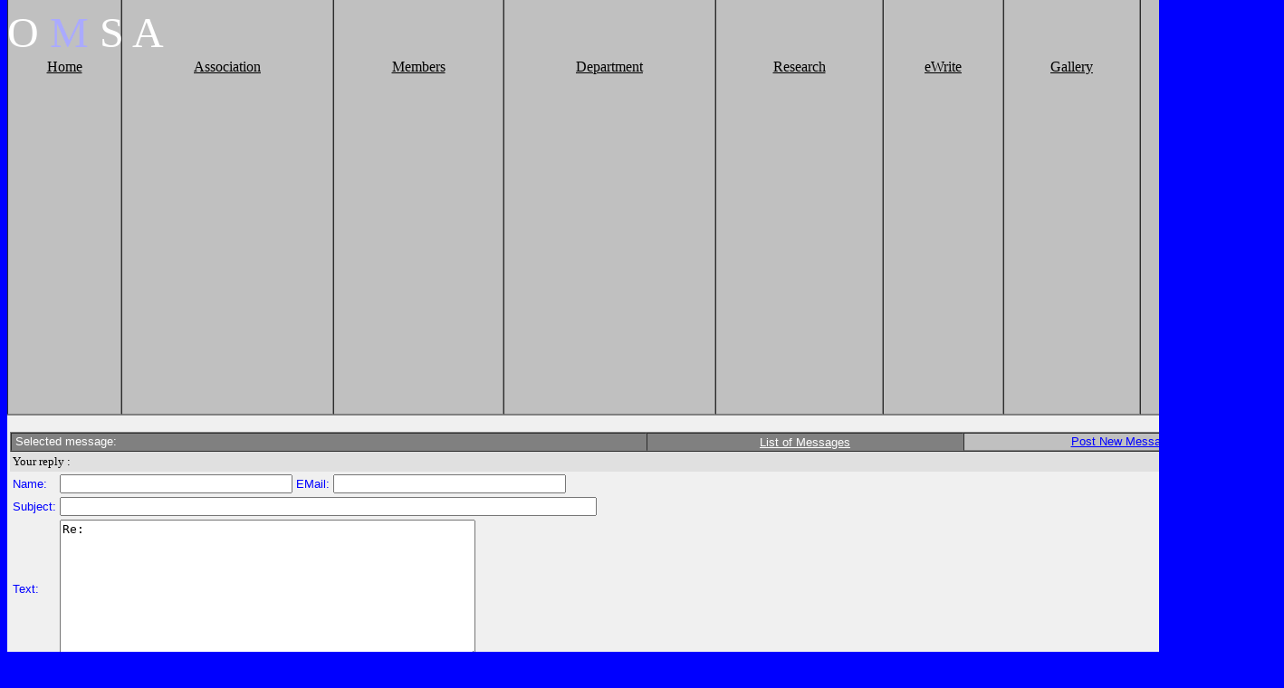

--- FILE ---
content_type: text/html
request_url: http://baseportal.com/cgi-bin/baseportal.pl?htx=/ouatmicrobio/OMSA%20Web%20Site/eWrite/eWrite&wcheck=1&Pos=55907
body_size: 23510
content:
<div style="text-align:center;" id="18821-31">
<!-- Quantcast Choice. Consent Manager Tag v2.0 (for TCF 2.0) -->
<script type="text/javascript" async="true">
(function() {
    var host = window.location.hostname;
    var element = document.createElement('script');
    var firstScript = document.getElementsByTagName('script')[0];
    var url = 'https://quantcast.mgr.consensu.org'
        .concat('/choice/', '6Fv0cGNfc_bw8', '/', host, '/choice.js')
    var uspTries = 0;
    var uspTriesLimit = 3;
    element.async = true;
    element.type = 'text/javascript';
    element.src = url;

    firstScript.parentNode.insertBefore(element, firstScript);

    function makeStub() {
        var TCF_LOCATOR_NAME = '__tcfapiLocator';
        var queue = [];
        var win = window;
        var cmpFrame;

        function addFrame() {
            var doc = win.document;
            var otherCMP = !!(win.frames[TCF_LOCATOR_NAME]);

            if (!otherCMP) {
                if (doc.body) {
                    var iframe = doc.createElement('iframe');

                    iframe.style.cssText = 'display:none';
                    iframe.name = TCF_LOCATOR_NAME;
                    doc.body.appendChild(iframe);
                } else {
                    setTimeout(addFrame, 5);
                }
            }
            return !otherCMP;
        }

        function tcfAPIHandler() {
            var gdprApplies;
            var args = arguments;

            if (!args.length) {
                return queue;
            } else if (args[0] === 'setGdprApplies') {
                if (
                    args.length > 3 &&
                    args[2] === 2 &&
                    typeof args[3] === 'boolean'
                ) {
                    gdprApplies = args[3];
                    if (typeof args[2] === 'function') {
                        args[2]('set', true);
                    }
                }
            } else if (args[0] === 'ping') {
                var retr = {
                    gdprApplies: gdprApplies,
                    cmpLoaded: false,
                    cmpStatus: 'stub'
                };

                if (typeof args[2] === 'function') {
                    args[2](retr);
                }
            } else {
                queue.push(args);
            }
        }

        function postMessageEventHandler(event) {
            var msgIsString = typeof event.data === 'string';
            var json = {};

            try {
                if (msgIsString) {
                    json = JSON.parse(event.data);
                } else {
                    json = event.data;
                }
            } catch (ignore) {}

            var payload = json.__tcfapiCall;

            if (payload) {
                window.__tcfapi(
                    payload.command,
                    payload.version,
                    function(retValue, success) {
                        var returnMsg = {
                            __tcfapiReturn: {
                                returnValue: retValue,
                                success: success,
                                callId: payload.callId
                            }
                        };
                        if (msgIsString) {
                            returnMsg = JSON.stringify(returnMsg);
                        }
                        event.source.postMessage(returnMsg, '*');
                    },
                    payload.parameter
                );
            }
        }

        while (win) {
            try {
                if (win.frames[TCF_LOCATOR_NAME]) {
                    cmpFrame = win;
                    break;
                }
            } catch (ignore) {}

            if (win === window.top) {
                break;
            }
            win = win.parent;
        }
        if (!cmpFrame) {
            addFrame();
            win.__tcfapi = tcfAPIHandler;
            win.addEventListener('message', postMessageEventHandler, false);
        }
    };

    if (typeof module !== 'undefined') {
        module.exports = makeStub;
    } else {
        makeStub();
    }

    var uspStubFunction = function() {
        var arg = arguments;
        if (typeof window.__uspapi !== uspStubFunction) {
            setTimeout(function() {
                if (typeof window.__uspapi !== 'undefined') {
                    window.__uspapi.apply(window.__uspapi, arg);
                }
            }, 500);
        }
    };

    var checkIfUspIsReady = function() {
        uspTries++;
        if (window.__uspapi === uspStubFunction && uspTries < uspTriesLimit) {
            console.warn('USP is not accessible');
        } else {
            clearInterval(uspInterval);
        }
    };

    if (typeof window.__uspapi === 'undefined') {
        window.__uspapi = uspStubFunction;
        var uspInterval = setInterval(checkIfUspIsReady, 6000);
    }
})();
</script>
<!-- End Quantcast Choice. Consent Manager Tag v2.0 (for TCF 2.0) -->
<script src="//ads.themoneytizer.com/s/gen.js?type=31"></script><script src="//ads.themoneytizer.com/s/requestform.js?siteId=18821&formatId=31" ></script></div>
<html>
<head>

<style type="text/css">

#dropmenudiv{
position:absolute;
border:1px;
border-bottom-width: 0;
font:normal 12px Verdana;
line-height:18px;
z-index:100;
}

#dropmenudiv a{
width: 100%;
display: block;
text-indent: 3px;
border-bottom: 1px solid black;
padding: 1px 0;
text-decoration: none;
font-weight: bold;
}

#dropmenudiv a:hover{ /*hover background color*/
background-color: AAAAff;
}

</style>

<script type="text/javascript">



var menu1=new Array()
menu1[0]='<a href="http://www.baseportal.com/cgi-bin/baseportal.pl?htx=/ouatmicrobio/OMSA Web Site/Association/SAMIndex"><font color=000000 size=1>SAM</a>'
menu1[1]='<a href="http://www.baseportal.com/cgi-bin/baseportal.pl?htx=/ouatmicrobio/OMSA Web Site/Association/SAMBoardOfMembers/2005/BoardOfMembers2005"><font color=000000 size=1>Board Members</a>'
menu1[2]='<a href="http://www.baseportal.com/cgi-bin/baseportal.pl?htx=/ouatmicrobio/OMSA Web Site/Association/SamFileUpload"><font color=000000 size=1>File Upload</a>'

var menu2=new Array()
menu2[0]='<a href="http://www.baseportal.com/cgi-bin/baseportal.pl?htx=/ouatmicrobio/OMSA Web Site/Members/Members"><font color=000000 size=1>Members Database</a>'


var menu3=new Array()
menu3[0]='<a href="http://www.baseportal.com/cgi-bin/baseportal.pl?htx=/ouatmicrobio/OMSA Web Site/Department/FacultyDir/Faculty"><font color=000000 size=1>Faculty</a>'
menu3[1]='<a href="http://www.baseportal.com/cgi-bin/baseportal.pl?htx=/ouatmicrobio/OMSA Web Site/Department/Courses/CoursesOfStudies"><font color=000000 size=1>Courses of Study</a>'

var menu4=new Array()
menu4[0]='<a href="http://www.baseportal.com/cgi-bin/baseportal.pl?htx=/ouatmicrobio/OMSA%20Web%20Site/eWrite/eWrite&wcheck=1"><font color=000000 size=1>Message Board</a>'
menu4[1]='<a href="http://www.baseportal.com/cgi-bin/baseportal.pl?htx=/ouatmicrobio/OMSA Web Site/eWrite/YahooGroup"><font color=000000 size=1>Yahoo Group</a>'

var menu5=new Array()
menu5[0]='<a href="http://www.baseportal.com/cgi-bin/baseportal.pl?htx=/ouatmicrobio/OMSA Web Site/Gallery/Gallery"><font color=000000 size=1>Gallery List</a>'
menu5[1]='<a href="http://www.baseportal.com/cgi-bin/baseportal.pl?htx=/ouatmicrobio/OMSA Web Site/Gallery/GalleryUploadPhoto"><font color=000000 size=1>Submit Photos</a>'

var menu6=new Array()
menu6[0]='<a href="http://www.baseportal.com/cgi-bin/baseportal.pl?htx=/ouatmicrobio/OMSA Web Site/Contact/Contact"><font color=000000 size=1>Comments</a>'
menu6[1]='<a href="http://www.baseportal.com/cgi-bin/baseportal.pl?htx=/ouatmicrobio/OMSA Web Site/Contact/ContactFileSend"><font color=000000 size=1>Send File</a>'

		
var menuwidth='165px' //default menu width
var menubgcolor='lightyellow'  //menu bgcolor
var disappeardelay=250  //menu disappear speed onMouseout (in miliseconds)
var hidemenu_onclick="yes" //hide menu when user clicks within menu?

/////No further editting needed

var ie4=document.all
var ns6=document.getElementById&&!document.all

if (ie4||ns6)
document.write('<div id="dropmenudiv" style="visibility:hidden;width:'+menuwidth+';background-color:'+menubgcolor+'" onMouseover="clearhidemenu()" onMouseout="dynamichide(event)"></div>')

function getposOffset(what, offsettype){
var totaloffset=(offsettype=="left")? what.offsetLeft : what.offsetTop;
var parentEl=what.offsetParent;
while (parentEl!=null){
totaloffset=(offsettype=="left")? totaloffset+parentEl.offsetLeft : totaloffset+parentEl.offsetTop;
parentEl=parentEl.offsetParent;
}
return totaloffset;
}


function showhide(obj, e, visible, hidden, menuwidth){
if (ie4||ns6)
dropmenuobj.style.left=dropmenuobj.style.top=-500
if (menuwidth!=""){
dropmenuobj.widthobj=dropmenuobj.style
dropmenuobj.widthobj.width=menuwidth
}
if (e.type=="click" && obj.visibility==hidden || e.type=="mouseover")
obj.visibility=visible
else if (e.type=="click")
obj.visibility=hidden
}

function iecompattest(){
return (document.compatMode && document.compatMode!="BackCompat")? document.documentElement : document.body
}

function clearbrowseredge(obj, whichedge){
var edgeoffset=0
if (whichedge=="rightedge"){
var windowedge=ie4 && !window.opera? iecompattest().scrollLeft+iecompattest().clientWidth-15 : window.pageXOffset+window.innerWidth-15
dropmenuobj.contentmeasure=dropmenuobj.offsetWidth
if (windowedge-dropmenuobj.x < dropmenuobj.contentmeasure)
edgeoffset=dropmenuobj.contentmeasure-obj.offsetWidth
}
else{
var topedge=ie4 && !window.opera? iecompattest().scrollTop : window.pageYOffset
var windowedge=ie4 && !window.opera? iecompattest().scrollTop+iecompattest().clientHeight-15 : window.pageYOffset+window.innerHeight-18
dropmenuobj.contentmeasure=dropmenuobj.offsetHeight
if (windowedge-dropmenuobj.y < dropmenuobj.contentmeasure){ //move up?
edgeoffset=dropmenuobj.contentmeasure+obj.offsetHeight
if ((dropmenuobj.y-topedge)<dropmenuobj.contentmeasure) //up no good either?
edgeoffset=dropmenuobj.y+obj.offsetHeight-topedge
}
}
return edgeoffset
}

function populatemenu(what){
if (ie4||ns6)
dropmenuobj.innerHTML=what.join("")
}


function dropdownmenu(obj, e, menucontents, menuwidth){
if (window.event) event.cancelBubble=true
else if (e.stopPropagation) e.stopPropagation()
clearhidemenu()
dropmenuobj=document.getElementById? document.getElementById("dropmenudiv") : dropmenudiv
populatemenu(menucontents)

if (ie4||ns6){
showhide(dropmenuobj.style, e, "visible", "hidden", menuwidth)
dropmenuobj.x=getposOffset(obj, "left")
dropmenuobj.y=getposOffset(obj, "top")
dropmenuobj.style.left=dropmenuobj.x-clearbrowseredge(obj, "rightedge")+"px"
dropmenuobj.style.top=dropmenuobj.y-clearbrowseredge(obj, "bottomedge")+obj.offsetHeight+"px"
}

return clickreturnvalue()
}

function clickreturnvalue(){
if (ie4||ns6) return false
else return true
}

function contains_ns6(a, b) {
while (b.parentNode)
if ((b = b.parentNode) == a)
return true;
return false;
}

function dynamichide(e){
if (ie4&&!dropmenuobj.contains(e.toElement))
delayhidemenu()
else if (ns6&&e.currentTarget!= e.relatedTarget&& !contains_ns6(e.currentTarget, e.relatedTarget))
delayhidemenu()
}

function hidemenu(e){
if (typeof dropmenuobj!="undefined"){
if (ie4||ns6)
dropmenuobj.style.visibility="hidden"
}
}

function delayhidemenu(){
if (ie4||ns6)
delayhide=setTimeout("hidemenu()",disappeardelay)
}

function clearhidemenu(){
if (typeof delayhide!="undefined")
clearTimeout(delayhide)
}

if (hidemenu_onclick=="yes")
document.onclick=hidemenu

</script>





</head>

<style>
body { font-family:times new roman,Helvetica,sans-serif; font-size:0px; background-color:#0000ff; color:#0000ff; background-image:-; margin=1}
.Titel { font-size:30px; font-weight:bold; color:#blue; }
.Text { font-family:Arial,Helvetica,sans-serif; font-size:18px; color:#0000ff; }
.Einleitung { font-family:Arial,Helvetica,sans-serif; font-size:18px; color:#0000ff; }
.headback { background-color:#0000ff; }
.databack { background-color:#0000ff; }
.textback { background-color:#0000ff; }
a:link { color:#0000ff; }
a:visited { color:#0000ff; }
a:hover { color:#0000ff; }
a:active { color:#0000ff; }

</style>
<alink=0000ff>
<div class="rounded" "align=top"><align=top>
<table border=0 width=80% height=100% cellspacing=0 cellpadding=0 align=center bgcolor=0000ff border=0 frames=0>





<tr><td width=100% height=20%>
<table width=100% height=100% border=0 cellspacing=0 cellpadding=0>
<td align=left style="filter:progid:DXImageTransform.Microsoft.Gradient(endColorstr='#000000', startColorstr='#ffffff', gradientType='0');">


<FONT size=24 color=000000>
<SCRIPT language=JavaScript1.2>

//Neon Lights Text II
//Visit http://www.rainbow.arch.scriptmania.com for this script 


///Edit below this line/////

var message=" O M S A "
var neonbasecolor="ffffff"
var neontextcolor="aaaaff"
var neontextcolor2="ffffff"   //Lighter yellow
var flashspeed=100						// speed of flashing in milliseconds
var flashingletters=1						// number of letters flashing in neontextcolor
var flashingletters2=1						// number of letters flashing in neontextcolor2 (0 to disable)
var flashpause=2000						// the pause between flash-cycles in milliseconds

///No need to edit below this line/////

var n=0
if (document.all||document.getElementById){
document.write('<font color="'+neonbasecolor+'">')
for (m=0;m<message.length;m++)
document.write('<span id="neonlight'+m+'">'+message.charAt(m)+'</span>')
document.write('</font>')
}
else
document.write(message)

function crossref(number){
var crossobj=document.all? eval("document.all.neonlight"+number) : document.getElementById("neonlight"+number)
return crossobj
}

function neon(){

//Change all letters to base color
if (n==0){
for (m=0;m<message.length;m++)
crossref(m).style.color=neonbasecolor
}

//cycle through and change individual letters to neon color
crossref(n).style.color=neontextcolor

if (n>flashingletters-1) crossref(n-flashingletters).style.color=neontextcolor2 
if (n>(flashingletters+flashingletters2)-1) crossref(n-flashingletters-flashingletters2).style.color=neonbasecolor


if (n<message.length-1)
n++
else{
n=0
clearInterval(flashing)
setTimeout("beginneon()",flashpause)
return
}
}

function beginneon(){
if (document.all||document.getElementById)
flashing=setInterval("neon()",flashspeed)
}
beginneon()
</SCRIPT></H2>
</div>
</td>
</table></tr>

<tr><td><table border=4 bgcolor="c0c0c0" frame="hsides" width=100% height=5% cellspacing=0 cellpadding=0>
<td align=center ONMOUSEOVER="this.bgColor = 'ffffff';" ONMOUSEOUT="this.bgColor = 'c0c0c0';"><a href="http://www.baseportal.com/cgi-bin/baseportal.pl?htx=/ouatmicrobio/OMSA Web Site/Home/Home"><font color="000000" size=3>Home</a> </td>

<td align=center ONMOUSEOVER="this.bgColor = 'ffffff';" ONMOUSEOUT="this.bgColor = 'c0c0c0';" alink=#808080>
<a href="http://www.baseportal.com/cgi-bin/baseportal.pl?htx=/ouatmicrobio/OMSA Web Site/Association/Association" onClick="return clickreturnvalue()" onMouseover="dropdownmenu(this, event, menu1, '150px')" onMouseout="delayhidemenu()"><font color="000000" size=3>Association</a> </td>

<td align=center ONMOUSEOVER="this.bgColor = 'ffffff';" ONMOUSEOUT="this.bgColor = 'c0c0c0';"><a href="http://www.baseportal.com/cgi-bin/baseportal.pl?htx=/ouatmicrobio/OMSA Web Site/Members/Members" onClick="return clickreturnvalue()" onMouseover="dropdownmenu(this, event, menu2, '150px')" onMouseout="delayhidemenu()"><font color="000000" size=3>Members</a> </td>

<td align=center ONMOUSEOVER="this.bgColor = 'ffffff';" ONMOUSEOUT="this.bgColor = 'c0c0c0';"><a href="http://www.baseportal.com/cgi-bin/baseportal.pl?htx=/ouatmicrobio/OMSA Web Site/Department/Department" onClick="return clickreturnvalue()" onMouseover="dropdownmenu(this, event, menu3, '150px')" onMouseout="delayhidemenu()"><font color="000000" size=3>Department</a> </td>

<td align=center ONMOUSEOVER="this.bgColor = 'ffffff';" ONMOUSEOUT="this.bgColor = 'c0c0c0';"><a href="http://www.baseportal.com/cgi-bin/baseportal.pl?htx=/ouatmicrobio/OMSA Web Site/Research/Research"><font color="000000" size=3>Research</a> </td>

<td align=center ONMOUSEOVER="this.bgColor = 'ffffff';" ONMOUSEOUT="this.bgColor = 'c0c0c0';"><a href="http://www.baseportal.com/cgi-bin/baseportal.pl?htx=/ouatmicrobio/OMSA%20Web%20Site/eWrite/eWrite&wcheck=1" onClick="return clickreturnvalue()" onMouseover="dropdownmenu(this, event, menu4, '150px')" onMouseout="delayhidemenu()"><font color="000000" size=3>eWrite</a> </td>


<td align=center ONMOUSEOVER="this.bgColor = 'ffffff';" ONMOUSEOUT="this.bgColor = 'c0c0c0';"><a href="http://www.baseportal.com/cgi-bin/baseportal.pl?htx=/ouatmicrobio/OMSA Web Site/Gallery/Gallery" onClick="return clickreturnvalue()" onMouseover="dropdownmenu(this, event, menu5, '150px')" onMouseout="delayhidemenu()"><font color="000000" size=3>Gallery<a> </td>


<td align=center ONMOUSEOVER="this.bgColor = 'ffffff';" ONMOUSEOUT="this.bgColor = 'c0c0c0';"><a href="http://www.baseportal.com/cgi-bin/baseportal.pl?htx=/ouatmicrobio/OMSA Web Site/Contact/Contact" onClick="return clickreturnvalue()" onMouseover="dropdownmenu(this, event, menu6, '150px')" onMouseout="delayhidemenu()"><font color="000000" size=3>Contact</a> </td></tr></table>




<table width=100% bgcolor=f0f0f0 align=center><td width=100% height=100% align=left>
<table width=100% align=left cellspacing=0 cellpadding=0><td align=left><table width=100% height=100% cellspacing=0 cellpadding=0><td>
<font size=2 face=arial><a name="eingabe">&nbsp;</a><left><table bgcolor=808080 border color=ffffff size=0 cellspacing=0 width=100% cellpadding=0 cellspacing=0><td width=50%><font face=arial,helvetica bold size=2 color=ffffff>&nbsp;Selected message:</font></td><td width=25% align=center nowrap>&nbsp;<a href="#list"><font face=arial,helvetica bold size=2 color=ffffff>List of Messages</a>&nbsp</td><td width=25% align=center bgcolor=c0c0c0>


<font face=arial,helvetica bold size=2 color=000000><a href="/cgi-bin/baseportal.pl?htx=/ouatmicrobio/OMSA Web Site/eWrite/eWrite&wcheck=1">Post New Message</a></td></table>
</td></tr></table></center><font face=arial,helvetica size=2><table width=100% bgcolor=e0e0e0 align=center><td align=left><font face=Times New Roman bold size=2 color=000000>Your reply :</td></table><table cellspacing=0 cellpadding=0 bgcolor=f0f0f0 width=90%><tr><td><font face=arial,helvetica size=2>
<table>
<form action="/cgi-bin/baseportal.pl?htx=/ouatmicrobio/OMSA Web Site/eWrite/eWrite&wcheck=1" method="post" enctype="multipart/form-data" onsubmit="return testform(this)">
<input type=hidden name="htx=" value="/ouatmicrobio/OMSA Web Site/eWrite/eWrite"><input type=hidden name="wcheck=" value="1">
<input type=hidden name="range=" value=""><input type=hidden name="Pos=" value="">
<tr><td><font face=arial,helvetica size=2>Name:</td><td nowrap><input type=text name="Name:=" size=30 maxlength=80 value=""><font face=arial,helvetica size=2> EMail: <input type=text name="EMail:=" size=30 maxlength=60 value=""></td></tr>
<tr><td><font face=arial,helvetica size=2>Subject:</td><td><input type=text name="Subject:=" size=72 maxlength=80 value=""></td></tr>
<tr><td><font face=arial,helvetica size=2>Text:</td><td><textarea name="Text:=" rows=10 cols=55 wrap=virtual>Re: </textarea></td></tr>
<tr><td></td><td><input type=submit value="Submit"><input type=submit name="Vorschau=" value="Preview"><input type=reset value="Reset"></td></tr>
</form>
</table>
</table>
<a href="/cgi-bin/baseportal.pl?htx=/ouatmicrobio/OMSA Web Site/eWrite/eWrite&wcheck=1"></a><a name="list">&nbsp;</a></ul><left><table cellspacing=0 width=100% cellpadding=0 border=1 color=ffffff bgcolor=808080><td align=left width=50%><font face=arial,helvetica size=2 color=ffffff>&nbsp;All Messages / Date (m/d yr):</font></td><td width=50% align=center nowrap>&nbsp;<a href="#eingabe"><font size=2 face=arial color=ffffff>Input form</a>&nbsp;</td></table></left><font face=arial,helvetica size=2><ul><nobr> ::&nbsp;<a href="/cgi-bin/baseportal.pl?htx=/ouatmicrobio/OMSA Web Site/eWrite/eWrite&wcheck=1&Pos=84203">https://nightlifelahore.com/</a> from <b>Escorts In Lahore </b> on  10/31 2025<br>
 ::&nbsp;<a href="/cgi-bin/baseportal.pl?htx=/ouatmicrobio/OMSA Web Site/eWrite/eWrite&wcheck=1&Pos=84202">Chennai Escorts</a> from <b>Aushima Khan</b> on  10/31 2025<br>
 ::&nbsp;<a href="/cgi-bin/baseportal.pl?htx=/ouatmicrobio/OMSA Web Site/eWrite/eWrite&wcheck=1&Pos=84201">Nuddely is a trustworthy agency in Jaipur</a> from <b>Nuddely</b> on  10/30 2025<br>
 ::&nbsp;<a href="/cgi-bin/baseportal.pl?htx=/ouatmicrobio/OMSA Web Site/eWrite/eWrite&wcheck=1&Pos=84200">dwadw</a> from <b>james</b> on  10/30 2025<br>
 ::&nbsp;<a href="/cgi-bin/baseportal.pl?htx=/ouatmicrobio/OMSA Web Site/eWrite/eWrite&wcheck=1&Pos=84199">rg54g45geq</a> from <b>eqrgergerg</b> on  10/30 2025<br>
 ::&nbsp;<a href="/cgi-bin/baseportal.pl?htx=/ouatmicrobio/OMSA Web Site/eWrite/eWrite&wcheck=1&Pos=84198">rg54g45geq</a> from <b>eqrgergerg</b> on  10/30 2025<br>
 ::&nbsp;<a href="/cgi-bin/baseportal.pl?htx=/ouatmicrobio/OMSA Web Site/eWrite/eWrite&wcheck=1&Pos=84197">https://forum.kglw.net/t/c-o-mplete-list-of-official-coinbase-customer-service-c</a> from <b>TEAEWRSYTEWQ</b> on  10/30 2025<br>
 ::&nbsp;<a href="/cgi-bin/baseportal.pl?htx=/ouatmicrobio/OMSA Web Site/eWrite/eWrite&wcheck=1&Pos=84196">https://www.buzzfeed.com/redskeleton465/guide-abest-buy-geek-squad-tv-repair-ser</a> from <b>madhurani madhurani madhurani94</b> on  10/30 2025<br>
 ::&nbsp;<a href="/cgi-bin/baseportal.pl?htx=/ouatmicrobio/OMSA Web Site/eWrite/eWrite&wcheck=1&Pos=84195">https://www.buzzfeed.com/redskeleton465/guide-abest-buy-geek-squad-tv-repair-ser</a> from <b>madhurani madhurani madhurani</b> on  10/30 2025<br>
 ::&nbsp;<a href="/cgi-bin/baseportal.pl?htx=/ouatmicrobio/OMSA Web Site/eWrite/eWrite&wcheck=1&Pos=84194">https://forum.kglw.net/t/247-full-list-of-coinbase-customer-service-live-person-</a> from <b>TRDYSEAWRETYDR</b> on  10/30 2025<br>
 ::&nbsp;<a href="/cgi-bin/baseportal.pl?htx=/ouatmicrobio/OMSA Web Site/eWrite/eWrite&wcheck=1&Pos=84193">rg54g45geqwef</a> from <b>eqrgw44gergerg</b> on  10/30 2025<br>
 ::&nbsp;<a href="/cgi-bin/baseportal.pl?htx=/ouatmicrobio/OMSA Web Site/eWrite/eWrite&wcheck=1&Pos=84192">https://support.symfonium.app/t/full-list-of-traveloc-official-customer-service-</a> from <b>sdxzfceszdcs</b> on  10/30 2025<br>
 ::&nbsp;<a href="/cgi-bin/baseportal.pl?htx=/ouatmicrobio/OMSA Web Site/eWrite/eWrite&wcheck=1&Pos=84191">https://forum.kglw.net/t/247-full-list-of-coinbase-customer-service-live-person-</a> from <b>DRZSEWAQ</b> on  10/30 2025<br>
 ::&nbsp;<a href="/cgi-bin/baseportal.pl?htx=/ouatmicrobio/OMSA Web Site/eWrite/eWrite&wcheck=1&Pos=84190">https://forum.kglw.net/t/247-full-list-of-coinbase-customer-service-live-person-</a> from <b>reszwaeq</b> on  10/30 2025<br>
 ::&nbsp;<a href="/cgi-bin/baseportal.pl?htx=/ouatmicrobio/OMSA Web Site/eWrite/eWrite&wcheck=1&Pos=84189">https://support.symfonium.app/t/full-list-of-traveloc-official-customer-service-</a> from <b>dfcesdfcsd</b> on  10/30 2025<br>
 ::&nbsp;<a href="/cgi-bin/baseportal.pl?htx=/ouatmicrobio/OMSA Web Site/eWrite/eWrite&wcheck=1&Pos=84188">rg54g45geq</a> from <b>eqrgergerg</b> on  10/30 2025<br>
 ::&nbsp;<a href="/cgi-bin/baseportal.pl?htx=/ouatmicrobio/OMSA Web Site/eWrite/eWrite&wcheck=1&Pos=84187">rg54g45geq</a> from <b>eqrgergerg</b> on  10/30 2025<br>
 ::&nbsp;<a href="/cgi-bin/baseportal.pl?htx=/ouatmicrobio/OMSA Web Site/eWrite/eWrite&wcheck=1&Pos=84186">trezor.io/start</a> from <b>hgfdh</b> on  10/30 2025<br>
 ::&nbsp;<a href="/cgi-bin/baseportal.pl?htx=/ouatmicrobio/OMSA Web Site/eWrite/eWrite&wcheck=1&Pos=84185">https://youtu.be/cqQHs31NVTc</a> from <b>yugyfdrtser</b> on  10/30 2025<br>
 ::&nbsp;<a href="/cgi-bin/baseportal.pl?htx=/ouatmicrobio/OMSA Web Site/eWrite/eWrite&wcheck=1&Pos=84184">quals direct login</a> from <b>Alexis Smith</b> on  10/30 2025<br>
 ::&nbsp;<a href="/cgi-bin/baseportal.pl?htx=/ouatmicrobio/OMSA Web Site/eWrite/eWrite&wcheck=1&Pos=84183">elcas</a> from <b>Holan</b> on  10/30 2025<br>
 ::&nbsp;<a href="/cgi-bin/baseportal.pl?htx=/ouatmicrobio/OMSA Web Site/eWrite/eWrite&wcheck=1&Pos=84182">software</a> from <b>gapehe2</b> on  10/29 2025<br>
 ::&nbsp;<a href="/cgi-bin/baseportal.pl?htx=/ouatmicrobio/OMSA Web Site/eWrite/eWrite&wcheck=1&Pos=84181">https://workforprogress.org/wp-content/uploads/formidable/22/Full-List-Of-Delta-</a> from <b>dfdhfg</b> on  10/29 2025<br>
 ::&nbsp;<a href="/cgi-bin/baseportal.pl?htx=/ouatmicrobio/OMSA Web Site/eWrite/eWrite&wcheck=1&Pos=84180">DFGHFD</a> from <b>HFGDHFGD</b> on  10/29 2025<br>
 ::&nbsp;<a href="/cgi-bin/baseportal.pl?htx=/ouatmicrobio/OMSA Web Site/eWrite/eWrite&wcheck=1&Pos=84179">kljhgfdfghj</a> from <b>jaanu</b> on  10/29 2025<br>
 ::&nbsp;<a href="/cgi-bin/baseportal.pl?htx=/ouatmicrobio/OMSA Web Site/eWrite/eWrite&wcheck=1&Pos=84178">atomic wallet io</a> from <b>GSFDG</b> on  10/29 2025<br>
 ::&nbsp;<a href="/cgi-bin/baseportal.pl?htx=/ouatmicrobio/OMSA Web Site/eWrite/eWrite&wcheck=1&Pos=84177">https://www.emutalk.net/threads/full%E2%84%A2-list-of-travelocit%F0%9D%93%8E%E2%</a> from <b>waswqadwq</b> on  10/28 2025<br>
 ::&nbsp;<a href="/cgi-bin/baseportal.pl?htx=/ouatmicrobio/OMSA Web Site/eWrite/eWrite&wcheck=1&Pos=84176">https://www.emutalk.net/threads/full%E2%84%A2-list-of-travelocit%F0%9D%93%8E%E2%</a> from <b>sdgfhdxfd</b> on  10/28 2025<br>
 ::&nbsp;<a href="/cgi-bin/baseportal.pl?htx=/ouatmicrobio/OMSA Web Site/eWrite/eWrite&wcheck=1&Pos=84175">https://www.emutalk.net/threads/full%E2%84%A2-list-of-travelocit%F0%9D%93%8E%E2%</a> from <b>ed3waed32wqeas</b> on  10/28 2025<br>
 ::&nbsp;<a href="/cgi-bin/baseportal.pl?htx=/ouatmicrobio/OMSA Web Site/eWrite/eWrite&wcheck=1&Pos=84174">https://www.emutalk.net/threads/full%E2%84%A2-list-of-travelocit%F0%9D%93%8E%E2%</a> from <b>sdgfhdxfd</b> on  10/28 2025<br>
 ::&nbsp;<a href="/cgi-bin/baseportal.pl?htx=/ouatmicrobio/OMSA Web Site/eWrite/eWrite&wcheck=1&Pos=84173">dgdfxsfv</a> from <b>dgdfgf</b> on  10/28 2025<br>
 ::&nbsp;<a href="/cgi-bin/baseportal.pl?htx=/ouatmicrobio/OMSA Web Site/eWrite/eWrite&wcheck=1&Pos=84172">https://www.royaleislamabad.com/</a> from <b>Escorts In Islamabad</b> on  10/28 2025<br>
 ::&nbsp;<a href="/cgi-bin/baseportal.pl?htx=/ouatmicrobio/OMSA Web Site/eWrite/eWrite&wcheck=1&Pos=84171">https://www.midnightloves.com/</a> from <b>Escorts In Islamabad</b> on  10/28 2025<br>
 ::&nbsp;<a href="/cgi-bin/baseportal.pl?htx=/ouatmicrobio/OMSA Web Site/eWrite/eWrite&wcheck=1&Pos=84170">https://www.midnightloves.com/</a> from <b>Escorts In Islamabad</b> on  10/28 2025<br>
 ::&nbsp;<a href="/cgi-bin/baseportal.pl?htx=/ouatmicrobio/OMSA Web Site/eWrite/eWrite&wcheck=1&Pos=84169">sdfghjkl;kjhugtfdrfghjklkjhgfcgvbhjnkmljhgvcfgvbhjgh</a> from <b>kmjhgfdsdxcfgv</b> on  10/28 2025<br>
 ::&nbsp;<a href="/cgi-bin/baseportal.pl?htx=/ouatmicrobio/OMSA Web Site/eWrite/eWrite&wcheck=1&Pos=84168">zsdfrgthyjuuhgfd</a> from <b>dfrgthyjuhg</b> on  10/28 2025<br>
 ::&nbsp;<a href="/cgi-bin/baseportal.pl?htx=/ouatmicrobio/OMSA Web Site/eWrite/eWrite&wcheck=1&Pos=84167">hngnhgb</a> from <b>kjuyhtgr</b> on  10/28 2025<br>
 ::&nbsp;<a href="/cgi-bin/baseportal.pl?htx=/ouatmicrobio/OMSA Web Site/eWrite/eWrite&wcheck=1&Pos=84166">dfrgthyjukil.k,jmnhbgf</a> from <b>sdfgthyju</b> on  10/28 2025<br>
 ::&nbsp;<a href="/cgi-bin/baseportal.pl?htx=/ouatmicrobio/OMSA Web Site/eWrite/eWrite&wcheck=1&Pos=84165">sxdcfvbghjm,.,mnhbgfv</a> from <b>swerfgthy</b> on  10/28 2025<br>
 ::&nbsp;<a href="/cgi-bin/baseportal.pl?htx=/ouatmicrobio/OMSA Web Site/eWrite/eWrite&wcheck=1&Pos=84164">software</a> from <b>gapehe2</b> on  10/28 2025<br>
 ::&nbsp;<a href="/cgi-bin/baseportal.pl?htx=/ouatmicrobio/OMSA Web Site/eWrite/eWrite&wcheck=1&Pos=84163">dfghjhgf</a> from <b>dxffdg</b> on  10/28 2025<br>
 ::&nbsp;<a href="/cgi-bin/baseportal.pl?htx=/ouatmicrobio/OMSA Web Site/eWrite/eWrite&wcheck=1&Pos=84162">zxdcfvghjkl,jmnhbgfvdccfvbghnj</a> from <b>dsfghj</b> on  10/28 2025<br>
 ::&nbsp;<a href="/cgi-bin/baseportal.pl?htx=/ouatmicrobio/OMSA Web Site/eWrite/eWrite&wcheck=1&Pos=84161">hgfdsadfgnhjmhgf</a> from <b>oiuhygtfrd</b> on  10/28 2025<br>
 ::&nbsp;<a href="/cgi-bin/baseportal.pl?htx=/ouatmicrobio/OMSA Web Site/eWrite/eWrite&wcheck=1&Pos=84160">https://nightlifelahore.com/</a> from <b>Escorts In Lahore </b> on  10/28 2025<br>
 ::&nbsp;<a href="/cgi-bin/baseportal.pl?htx=/ouatmicrobio/OMSA Web Site/eWrite/eWrite&wcheck=1&Pos=84159">https://vcsgvets.com/wp-content/uploads/formidable/6/Full-List-Of-Delta-Airlines</a> from <b>dgdg</b> on  10/27 2025<br>
 ::&nbsp;<a href="/cgi-bin/baseportal.pl?htx=/ouatmicrobio/OMSA Web Site/eWrite/eWrite&wcheck=1&Pos=84158">azsxdfghn</a> from <b>sadgf</b> on  10/27 2025<br>
 ::&nbsp;<a href="/cgi-bin/baseportal.pl?htx=/ouatmicrobio/OMSA Web Site/eWrite/eWrite&wcheck=1&Pos=84157">https://stargazerslounge.com/topic/438281-complete%E2%84%A0-list-of-jetblue%E2%8</a> from <b>sadsxwasxa</b> on  10/27 2025<br>
 ::&nbsp;<a href="/cgi-bin/baseportal.pl?htx=/ouatmicrobio/OMSA Web Site/eWrite/eWrite&wcheck=1&Pos=84156">https://thearcpdx.org/wp-content/uploads/formidable/6/Complete-List-Of-American-</a> from <b>dgdg</b> on  10/27 2025<br>
 ::&nbsp;<a href="/cgi-bin/baseportal.pl?htx=/ouatmicrobio/OMSA Web Site/eWrite/eWrite&wcheck=1&Pos=84155">https://stargazerslounge.com/topic/438102-complete%E2%84%A0-list-of-travelocit%F</a> from <b>sdwqaswqa</b> on  10/27 2025<br>
 ::&nbsp;<a href="/cgi-bin/baseportal.pl?htx=/ouatmicrobio/OMSA Web Site/eWrite/eWrite&wcheck=1&Pos=84154">https://stargazerslounge.com/topic/438102-complete%E2%84%A0-list-of-travelocit%F</a> from <b>sdwqsadxwqa</b> on  10/27 2025<br>
 ::&nbsp;<a href="/cgi-bin/baseportal.pl?htx=/ouatmicrobio/OMSA Web Site/eWrite/eWrite&wcheck=1&Pos=84153">zxnhjk,nhjgfvdefrnhjnhjc</a> from <b>sdfghn</b> on  10/27 2025<br>
 ::&nbsp;<a href="/cgi-bin/baseportal.pl?htx=/ouatmicrobio/OMSA Web Site/eWrite/eWrite&wcheck=1&Pos=84152">zxcvbnm,nb</a> from <b>sdfg</b> on  10/27 2025<br>
 ::&nbsp;<a href="/cgi-bin/baseportal.pl?htx=/ouatmicrobio/OMSA Web Site/eWrite/eWrite&wcheck=1&Pos=84151">nhgtrfeds</a> from <b>mjnhgbvcxz</b> on  10/27 2025<br>
 ::&nbsp;<a href="/cgi-bin/baseportal.pl?htx=/ouatmicrobio/OMSA Web Site/eWrite/eWrite&wcheck=1&Pos=84150">jhgfcd</a> from <b>hgfds</b> on  10/27 2025<br>
 ::&nbsp;<a href="/cgi-bin/baseportal.pl?htx=/ouatmicrobio/OMSA Web Site/eWrite/eWrite&wcheck=1&Pos=84149">SXDCFBGNM NBF</a> from <b>wsadfgf</b> on  10/27 2025<br>
 ::&nbsp;<a href="/cgi-bin/baseportal.pl?htx=/ouatmicrobio/OMSA Web Site/eWrite/eWrite&wcheck=1&Pos=84148">rtyhjkl</a> from <b>fghj,</b> on  10/27 2025<br>
 ::&nbsp;<a href="/cgi-bin/baseportal.pl?htx=/ouatmicrobio/OMSA Web Site/eWrite/eWrite&wcheck=1&Pos=84147">sxdfrgthyjuki</a> from <b>purba</b> on  10/27 2025<br>
 ::&nbsp;<a href="/cgi-bin/baseportal.pl?htx=/ouatmicrobio/OMSA Web Site/eWrite/eWrite&wcheck=1&Pos=84146">zsxdfghjklkjmnh</a> from <b>ssffh</b> on  10/27 2025<br>
 ::&nbsp;<a href="/cgi-bin/baseportal.pl?htx=/ouatmicrobio/OMSA Web Site/eWrite/eWrite&wcheck=1&Pos=84145">software</a> from <b>gapehe2</b> on  10/26 2025<br>
 ::&nbsp;<a href="/cgi-bin/baseportal.pl?htx=/ouatmicrobio/OMSA Web Site/eWrite/eWrite&wcheck=1&Pos=84144">https://wallpaperdesignnearme.in/</a> from <b>Wallpaper Design in Delhi</b> on  10/26 2025<br>
 ::&nbsp;<a href="/cgi-bin/baseportal.pl?htx=/ouatmicrobio/OMSA Web Site/eWrite/eWrite&wcheck=1&Pos=84143">ssdfsdf</a> from <b>SDFSD</b> on  10/26 2025<br>
 ::&nbsp;<a href="/cgi-bin/baseportal.pl?htx=/ouatmicrobio/OMSA Web Site/eWrite/eWrite&wcheck=1&Pos=84142">dfhjflky;</a> from <b>new day</b> on  10/25 2025<br>
 ::&nbsp;<a href="/cgi-bin/baseportal.pl?htx=/ouatmicrobio/OMSA Web Site/eWrite/eWrite&wcheck=1&Pos=84141">wedcfrgthjkm</a> from <b>virat</b> on  10/24 2025<br>
 ::&nbsp;<a href="/cgi-bin/baseportal.pl?htx=/ouatmicrobio/OMSA Web Site/eWrite/eWrite&wcheck=1&Pos=84140">asdfbgn</a> from <b>swdefghg</b> on  10/24 2025<br>
 ::&nbsp;<a href="/cgi-bin/baseportal.pl?htx=/ouatmicrobio/OMSA Web Site/eWrite/eWrite&wcheck=1&Pos=84139">w3erthyjk</a> from <b>sasfddrasr</b> on  10/24 2025<br>
 ::&nbsp;<a href="/cgi-bin/baseportal.pl?htx=/ouatmicrobio/OMSA Web Site/eWrite/eWrite&wcheck=1&Pos=84138">dfghj</a> from <b>purtb</b> on  10/24 2025<br>
 ::&nbsp;<a href="/cgi-bin/baseportal.pl?htx=/ouatmicrobio/OMSA Web Site/eWrite/eWrite&wcheck=1&Pos=84137">wergthyjukilo</a> from <b>puja</b> on  10/24 2025<br>
 ::&nbsp;<a href="/cgi-bin/baseportal.pl?htx=/ouatmicrobio/OMSA Web Site/eWrite/eWrite&wcheck=1&Pos=84136">https://spp.umd.edu/sites/default/files/webform/rawlings_undergraduate_leadershi</a> from <b>fhdfhf</b> on  10/22 2025<br>
 ::&nbsp;<a href="/cgi-bin/baseportal.pl?htx=/ouatmicrobio/OMSA Web Site/eWrite/eWrite&wcheck=1&Pos=84135">https://spp.umd.edu/sites/default/files/webform/rawlings_undergraduate_leadershi</a> from <b>jyjytjytj</b> on  10/22 2025<br>
 ::&nbsp;<a href="/cgi-bin/baseportal.pl?htx=/ouatmicrobio/OMSA Web Site/eWrite/eWrite&wcheck=1&Pos=84134">https://spp.umd.edu/sites/default/files/webform/rawlings_undergraduate_leadershi</a> from <b>hfghtfht</b> on  10/22 2025<br>
 ::&nbsp;<a href="/cgi-bin/baseportal.pl?htx=/ouatmicrobio/OMSA Web Site/eWrite/eWrite&wcheck=1&Pos=84133">https://spp.umd.edu/sites/default/files/webform/rawlings_undergraduate_leadershi</a> from <b>fd</b> on  10/22 2025<br>
 ::&nbsp;<a href="/cgi-bin/baseportal.pl?htx=/ouatmicrobio/OMSA Web Site/eWrite/eWrite&wcheck=1&Pos=84132">sdfgvhjkasdfghj</a> from <b>assdff</b> on  10/22 2025<br>
 ::&nbsp;<a href="/cgi-bin/baseportal.pl?htx=/ouatmicrobio/OMSA Web Site/eWrite/eWrite&wcheck=1&Pos=84131">kjnhgfd</a> from <b>puja</b> on  10/22 2025<br>
 ::&nbsp;<a href="/cgi-bin/baseportal.pl?htx=/ouatmicrobio/OMSA Web Site/eWrite/eWrite&wcheck=1&Pos=84130">sdfghjk</a> from <b>dgrty</b> on  10/22 2025<br>
 ::&nbsp;<a href="/cgi-bin/baseportal.pl?htx=/ouatmicrobio/OMSA Web Site/eWrite/eWrite&wcheck=1&Pos=84129">https://spp.umd.edu/sites/default/files/webform/rawlings_undergraduate_leadershi</a> from <b>mgdg</b> on  10/22 2025<br>
 ::&nbsp;<a href="/cgi-bin/baseportal.pl?htx=/ouatmicrobio/OMSA Web Site/eWrite/eWrite&wcheck=1&Pos=84128">https://mct.org/wp-content/uploads/formidable/5/Unlimited-Name-Changes-Does-Delt</a> from <b>fdgfd</b> on  10/22 2025<br>
 ::&nbsp;<a href="/cgi-bin/baseportal.pl?htx=/ouatmicrobio/OMSA Web Site/eWrite/eWrite&wcheck=1&Pos=84127">read more:</a> from <b>David Warner</b> on  10/22 2025<br>
 ::&nbsp;<a href="/cgi-bin/baseportal.pl?htx=/ouatmicrobio/OMSA Web Site/eWrite/eWrite&wcheck=1&Pos=84126">trezo</a> from <b>jack</b> on  10/22 2025<br>
 ::&nbsp;<a href="/cgi-bin/baseportal.pl?htx=/ouatmicrobio/OMSA Web Site/eWrite/eWrite&wcheck=1&Pos=84125">cfgjhtyj</a> from <b>ghjkyujk</b> on  10/21 2025<br>
 ::&nbsp;<a href="/cgi-bin/baseportal.pl?htx=/ouatmicrobio/OMSA Web Site/eWrite/eWrite&wcheck=1&Pos=84124">fgjyujk</a> from <b>tfjtyujyujk</b> on  10/21 2025<br>
 ::&nbsp;<a href="/cgi-bin/baseportal.pl?htx=/ouatmicrobio/OMSA Web Site/eWrite/eWrite&wcheck=1&Pos=84123">cfgh</a> from <b>ftjhtyjyuj</b> on  10/21 2025<br>
 ::&nbsp;<a href="/cgi-bin/baseportal.pl?htx=/ouatmicrobio/OMSA Web Site/eWrite/eWrite&wcheck=1&Pos=84122">fdhtj</a> from <b>dfjhtyj</b> on  10/21 2025<br>
 ::&nbsp;<a href="/cgi-bin/baseportal.pl?htx=/ouatmicrobio/OMSA Web Site/eWrite/eWrite&wcheck=1&Pos=84121"> https://mct.org/wp-content/uploads/formidable/5/Can-Seniors-Book-Special-Fares-</a> from <b>gdd</b> on  10/21 2025<br>
 ::&nbsp;<a href="/cgi-bin/baseportal.pl?htx=/ouatmicrobio/OMSA Web Site/eWrite/eWrite&wcheck=1&Pos=84120">dhttryjh</a> from <b>dfhtrfyh</b> on  10/21 2025<br>
 ::&nbsp;<a href="/cgi-bin/baseportal.pl?htx=/ouatmicrobio/OMSA Web Site/eWrite/eWrite&wcheck=1&Pos=84119">fdghftyj</a> from <b>cgfjhtyj</b> on  10/21 2025<br>
 ::&nbsp;<a href="/cgi-bin/baseportal.pl?htx=/ouatmicrobio/OMSA Web Site/eWrite/eWrite&wcheck=1&Pos=84118">ghjgj</a> from <b>cdfgjhtyj</b> on  10/21 2025<br>
 ::&nbsp;<a href="/cgi-bin/baseportal.pl?htx=/ouatmicrobio/OMSA Web Site/eWrite/eWrite&wcheck=1&Pos=84117">ftyjtyuj</a> from <b>gfjhtyuj</b> on  10/21 2025<br>
 ::&nbsp;<a href="/cgi-bin/baseportal.pl?htx=/ouatmicrobio/OMSA Web Site/eWrite/eWrite&wcheck=1&Pos=84116">fdjhtfj</a> from <b>gfjhtyjtyuj</b> on  10/21 2025<br>
 ::&nbsp;<a href="/cgi-bin/baseportal.pl?htx=/ouatmicrobio/OMSA Web Site/eWrite/eWrite&wcheck=1&Pos=84115">https://mct.org/wp-content/uploads/formidable/5/How-Do-I-Get-A-Alaska-Senior-Dis</a> from <b>dfdf</b> on  10/21 2025<br>
 ::&nbsp;<a href="/cgi-bin/baseportal.pl?htx=/ouatmicrobio/OMSA Web Site/eWrite/eWrite&wcheck=1&Pos=84114">https://mct.org/wp-content/uploads/formidable/5/Airfrance0011.pdf</a> from <b>DSsfss</b> on  10/21 2025<br>
 ::&nbsp;<a href="/cgi-bin/baseportal.pl?htx=/ouatmicrobio/OMSA Web Site/eWrite/eWrite&wcheck=1&Pos=84113">https://mct.org/wp-content/uploads/formidable/5/Airfrance0011.pdf</a> from <b>fgfhg</b> on  10/21 2025<br>
 ::&nbsp;<a href="/cgi-bin/baseportal.pl?htx=/ouatmicrobio/OMSA Web Site/eWrite/eWrite&wcheck=1&Pos=84112">https://mct.org/wp-content/uploads/formidable/5/Airfrance007.pdf</a> from <b>yhty</b> on  10/21 2025<br>
 ::&nbsp;<a href="/cgi-bin/baseportal.pl?htx=/ouatmicrobio/OMSA Web Site/eWrite/eWrite&wcheck=1&Pos=84111">ytukjyukui</a> from <b>fgjktyukj</b> on  10/21 2025<br>
 ::&nbsp;<a href="/cgi-bin/baseportal.pl?htx=/ouatmicrobio/OMSA Web Site/eWrite/eWrite&wcheck=1&Pos=84110">https://mct.org/wp-content/uploads/formidable/5/Airfrance-Support-Guide.pdf</a> from <b>vfdf</b> on  10/21 2025<br>
 ::&nbsp;<a href="/cgi-bin/baseportal.pl?htx=/ouatmicrobio/OMSA Web Site/eWrite/eWrite&wcheck=1&Pos=84109">https://www.eyezy.com/forum/t/complete-list-of-american-airlines-official-custom</a> from <b>fhdgj</b> on  10/21 2025<br>
 ::&nbsp;<a href="/cgi-bin/baseportal.pl?htx=/ouatmicrobio/OMSA Web Site/eWrite/eWrite&wcheck=1&Pos=84108">https://devcommunity.io/usacustomernumber/complete-list-off-united-airlinesr-off</a> from <b>fhdgj</b> on  10/21 2025<br>
 ::&nbsp;<a href="/cgi-bin/baseportal.pl?htx=/ouatmicrobio/OMSA Web Site/eWrite/eWrite&wcheck=1&Pos=84107">software</a> from <b>gapehe2</b> on  10/20 2025<br>
 ::&nbsp;<a href="/cgi-bin/baseportal.pl?htx=/ouatmicrobio/OMSA Web Site/eWrite/eWrite&wcheck=1&Pos=84106">jas</a> from <b>jazz</b> on  10/20 2025<br>
 ::&nbsp;<a href="/cgi-bin/baseportal.pl?htx=/ouatmicrobio/OMSA Web Site/eWrite/eWrite&wcheck=1&Pos=84105">dgdfgdgdfgdfgdfgdfgdfgdfgdfgdfgdfgdfg</a> from <b>williamalex</b> on  10/19 2025<br>
 ::&nbsp;<a href="/cgi-bin/baseportal.pl?htx=/ouatmicrobio/OMSA Web Site/eWrite/eWrite&wcheck=1&Pos=84104">Trezor Suite App</a> from <b>Gemini wallet</b> on  10/17 2025<br>
 ::&nbsp;<a href="/cgi-bin/baseportal.pl?htx=/ouatmicrobio/OMSA Web Site/eWrite/eWrite&wcheck=1&Pos=84103">buyer agents Brisbane</a> from <b>buyer agents Sydney</b> on  10/16 2025<br>
 ::&nbsp;<a href="/cgi-bin/baseportal.pl?htx=/ouatmicrobio/OMSA Web Site/eWrite/eWrite&wcheck=1&Pos=84102">Commercial buyers agent Sydney</a> from <b>Commercial property buyers agent Sydney</b> on  10/16 2025<br>
 ::&nbsp;<a href="/cgi-bin/baseportal.pl?htx=/ouatmicrobio/OMSA Web Site/eWrite/eWrite&wcheck=1&Pos=84101"> Canada PR Express Entry requirements</a> from <b>Canada Express Entry Visa</b> on  10/16 2025<br>
 ::&nbsp;<a href="/cgi-bin/baseportal.pl?htx=/ouatmicrobio/OMSA Web Site/eWrite/eWrite&wcheck=1&Pos=84100">wjehrfgerf</a> from <b>asfgergerwg</b> on  10/16 2025<br>
 ::&nbsp;<a href="/cgi-bin/baseportal.pl?htx=/ouatmicrobio/OMSA Web Site/eWrite/eWrite&wcheck=1&Pos=84099">geqrher</a> from <b>dfhgdrhg</b> on  10/16 2025<br>
 ::&nbsp;<a href="/cgi-bin/baseportal.pl?htx=/ouatmicrobio/OMSA Web Site/eWrite/eWrite&wcheck=1&Pos=84098">sdfsdf</a> from <b>asde</b> on  10/16 2025<br>
 ::&nbsp;<a href="/cgi-bin/baseportal.pl?htx=/ouatmicrobio/OMSA Web Site/eWrite/eWrite&wcheck=1&Pos=84097">DELTA AIRLINES CUSTOMER SUPPORT</a> from <b>SDFSD</b> on  10/16 2025<br>
 ::&nbsp;<a href="/cgi-bin/baseportal.pl?htx=/ouatmicrobio/OMSA Web Site/eWrite/eWrite&wcheck=1&Pos=84096">jackwilson</a> from <b>sfrgthyju rtyuik</b> on  10/15 2025<br>
 ::&nbsp;<a href="/cgi-bin/baseportal.pl?htx=/ouatmicrobio/OMSA Web Site/eWrite/eWrite&wcheck=1&Pos=84095">software</a> from <b>gapehe2</b> on  10/15 2025<br>
 ::&nbsp;<a href="/cgi-bin/baseportal.pl?htx=/ouatmicrobio/OMSA Web Site/eWrite/eWrite&wcheck=1&Pos=84094">lynnellf</a> from <b>sfrgthyju rtyuik</b> on  10/15 2025<br>
 ::&nbsp;<a href="/cgi-bin/baseportal.pl?htx=/ouatmicrobio/OMSA Web Site/eWrite/eWrite&wcheck=1&Pos=84093">lynnellf</a> from <b>sfrgthyju rtyuik</b> on  10/14 2025<br>
 ::&nbsp;<a href="/cgi-bin/baseportal.pl?htx=/ouatmicrobio/OMSA Web Site/eWrite/eWrite&wcheck=1&Pos=84092">asdcvfbgn</a> from <b>asdfgtyh</b> on  10/14 2025<br>
 ::&nbsp;<a href="/cgi-bin/baseportal.pl?htx=/ouatmicrobio/OMSA Web Site/eWrite/eWrite&wcheck=1&Pos=84091">How do I contact Epson Printer Support?</a> from <b>william arthur</b> on  10/14 2025<br>
 ::&nbsp;<a href="/cgi-bin/baseportal.pl?htx=/ouatmicrobio/OMSA Web Site/eWrite/eWrite&wcheck=1&Pos=84090">backlinks</a> from <b>khushi kumari</b> on  10/14 2025<br>
 ::&nbsp;<a href="/cgi-bin/baseportal.pl?htx=/ouatmicrobio/OMSA Web Site/eWrite/eWrite&wcheck=1&Pos=84089">ledger.com/start</a> from <b>Gemini wallet</b> on  10/14 2025<br>
 ::&nbsp;<a href="/cgi-bin/baseportal.pl?htx=/ouatmicrobio/OMSA Web Site/eWrite/eWrite&wcheck=1&Pos=84088">https://www.averydormitories.com/worker-dormitory-singapore</a> from <b>Avery Lodge Dormitor</b> on  10/14 2025<br>
 ::&nbsp;<a href="/cgi-bin/baseportal.pl?htx=/ouatmicrobio/OMSA Web Site/eWrite/eWrite&wcheck=1&Pos=84087">Worker Dormitory Singapore</a> from <b>Worker Dormitory Singapore</b> on  10/14 2025<br>
 ::&nbsp;<a href="/cgi-bin/baseportal.pl?htx=/ouatmicrobio/OMSA Web Site/eWrite/eWrite&wcheck=1&Pos=84086">https://www.artrabbit.com/events/full-list-of-trav%F0%9D%99%9Alocit%F0%9D%99%AE-</a> from <b>sfcesdxzcsx</b> on  10/13 2025<br>
 ::&nbsp;<a href="/cgi-bin/baseportal.pl?htx=/ouatmicrobio/OMSA Web Site/eWrite/eWrite&wcheck=1&Pos=84085">https://bendheim.com/wp-content/uploads/formidable/5/Frontier-Airlines-Customer-</a> from <b>wsadxwasdxwas</b> on  10/13 2025<br>
 ::&nbsp;<a href="/cgi-bin/baseportal.pl?htx=/ouatmicrobio/OMSA Web Site/eWrite/eWrite&wcheck=1&Pos=84084">lynnellf</a> from <b>xdfgh</b> on  10/13 2025<br>
 ::&nbsp;<a href="/cgi-bin/baseportal.pl?htx=/ouatmicrobio/OMSA Web Site/eWrite/eWrite&wcheck=1&Pos=84083">jackwilson</a> from <b>sdfgh</b> on  10/13 2025<br>
 ::&nbsp;<a href="/cgi-bin/baseportal.pl?htx=/ouatmicrobio/OMSA Web Site/eWrite/eWrite&wcheck=1&Pos=84082">hazel</a> from <b>HAZEL</b> on  10/13 2025<br>
 ::&nbsp;<a href="/cgi-bin/baseportal.pl?htx=/ouatmicrobio/OMSA Web Site/eWrite/eWrite&wcheck=1&Pos=84081">SWADFG</a> from <b>kjhggfcfv</b> on  10/13 2025<br>
 ::&nbsp;<a href="/cgi-bin/baseportal.pl?htx=/ouatmicrobio/OMSA Web Site/eWrite/eWrite&wcheck=1&Pos=84080">edsfcxvwqaszx</a> from <b>tfdh5tedf</b> on  10/13 2025<br>
 ::&nbsp;<a href="/cgi-bin/baseportal.pl?htx=/ouatmicrobio/OMSA Web Site/eWrite/eWrite&wcheck=1&Pos=84079">cxfcgbvhbjhkl</a> from <b>wewerrt</b> on  10/13 2025<br>
 ::&nbsp;<a href="/cgi-bin/baseportal.pl?htx=/ouatmicrobio/OMSA Web Site/eWrite/eWrite&wcheck=1&Pos=84078">kathleen</a> from <b>sdfghj</b> on  10/13 2025<br>
 ::&nbsp;<a href="/cgi-bin/baseportal.pl?htx=/ouatmicrobio/OMSA Web Site/eWrite/eWrite&wcheck=1&Pos=84077">sdfghjm</a> from <b>evfegfedge</b> on  10/13 2025<br>
 ::&nbsp;<a href="/cgi-bin/baseportal.pl?htx=/ouatmicrobio/OMSA Web Site/eWrite/eWrite&wcheck=1&Pos=84076">saassasfcsds</a> from <b>dogahaj 135</b> on  10/11 2025<br>
 ::&nbsp;<a href="/cgi-bin/baseportal.pl?htx=/ouatmicrobio/OMSA Web Site/eWrite/eWrite&wcheck=1&Pos=84075">software</a> from <b>gapehe2</b> on  10/9 2025<br>
 ::&nbsp;<a href="/cgi-bin/baseportal.pl?htx=/ouatmicrobio/OMSA Web Site/eWrite/eWrite&wcheck=1&Pos=84074">dsafsf</a> from <b>assas</b> on  10/9 2025<br>
 ::&nbsp;<a href="/cgi-bin/baseportal.pl?htx=/ouatmicrobio/OMSA Web Site/eWrite/eWrite&wcheck=1&Pos=84073">ssssssssssssssss</a> from <b>ssssss</b> on  10/9 2025<br>
 ::&nbsp;<a href="/cgi-bin/baseportal.pl?htx=/ouatmicrobio/OMSA Web Site/eWrite/eWrite&wcheck=1&Pos=84072">ssssssssssssssss</a> from <b>ssssss</b> on  10/9 2025<br>
 ::&nbsp;<a href="/cgi-bin/baseportal.pl?htx=/ouatmicrobio/OMSA Web Site/eWrite/eWrite&wcheck=1&Pos=84071">zzx</a> from <b>sdsdsd</b> on  10/9 2025<br>
 ::&nbsp;<a href="/cgi-bin/baseportal.pl?htx=/ouatmicrobio/OMSA Web Site/eWrite/eWrite&wcheck=1&Pos=84070">ssssssssssssssss</a> from <b>ssssss</b> on  10/9 2025<br>
 ::&nbsp;<a href="/cgi-bin/baseportal.pl?htx=/ouatmicrobio/OMSA Web Site/eWrite/eWrite&wcheck=1&Pos=84069">dfgdfghgfdsa</a> from <b>werd</b> on  10/8 2025<br>
 ::&nbsp;<a href="/cgi-bin/baseportal.pl?htx=/ouatmicrobio/OMSA Web Site/eWrite/eWrite&wcheck=1&Pos=84068">sdffgbbvc</a> from <b>SDDS</b> on  10/8 2025<br>
 ::&nbsp;<a href="/cgi-bin/baseportal.pl?htx=/ouatmicrobio/OMSA Web Site/eWrite/eWrite&wcheck=1&Pos=84067">ssxggfvcdx</a> from <b>sdxdcfd</b> on  10/8 2025<br>
 ::&nbsp;<a href="/cgi-bin/baseportal.pl?htx=/ouatmicrobio/OMSA Web Site/eWrite/eWrite&wcheck=1&Pos=84066">sdgtdnh</a> from <b>dderftgyjytgrfedset</b> on  10/8 2025<br>
 ::&nbsp;<a href="/cgi-bin/baseportal.pl?htx=/ouatmicrobio/OMSA Web Site/eWrite/eWrite&wcheck=1&Pos=84065">xsfdgfcd@gmail.com</a> from <b>aqwsewfrgth</b> on  10/8 2025<br>
 ::&nbsp;<a href="/cgi-bin/baseportal.pl?htx=/ouatmicrobio/OMSA Web Site/eWrite/eWrite&wcheck=1&Pos=84064">https://sites.google.com/logiwallets.com/netcoinslogin/home</a> from <b>netcoins login</b> on  10/8 2025<br>
 ::&nbsp;<a href="/cgi-bin/baseportal.pl?htx=/ouatmicrobio/OMSA Web Site/eWrite/eWrite&wcheck=1&Pos=84063">geqrher</a> from <b>dfhgdrhg</b> on  10/8 2025<br>
 ::&nbsp;<a href="/cgi-bin/baseportal.pl?htx=/ouatmicrobio/OMSA Web Site/eWrite/eWrite&wcheck=1&Pos=84062">asfgtjkiuyhg</a> from <b>wqertyyj</b> on  10/8 2025<br>
 ::&nbsp;<a href="/cgi-bin/baseportal.pl?htx=/ouatmicrobio/OMSA Web Site/eWrite/eWrite&wcheck=1&Pos=84061"> signature global daxin vistas Sector 36 Gurgaon </a> from <b> signature global daxin vistas Sector 36 Gurgaon </b> on  10/8 2025<br>
 ::&nbsp;<a href="/cgi-bin/baseportal.pl?htx=/ouatmicrobio/OMSA Web Site/eWrite/eWrite&wcheck=1&Pos=84060">edsfv4rwfd</a> from <b>fdgbverfdgv</b> on  10/8 2025<br>
 ::&nbsp;<a href="/cgi-bin/baseportal.pl?htx=/ouatmicrobio/OMSA Web Site/eWrite/eWrite&wcheck=1&Pos=84059">geqrher</a> from <b>dfhgdrhg</b> on  10/8 2025<br>
 ::&nbsp;<a href="/cgi-bin/baseportal.pl?htx=/ouatmicrobio/OMSA Web Site/eWrite/eWrite&wcheck=1&Pos=84058">saxdsas</a> from <b>dogahaj 135</b> on  10/7 2025<br>
 ::&nbsp;<a href="/cgi-bin/baseportal.pl?htx=/ouatmicrobio/OMSA Web Site/eWrite/eWrite&wcheck=1&Pos=84057">https://alittlehelp.org/sites/default/files/webform/drivers/Complete-List-Of-Exp</a> from <b>dfgsfg</b> on  10/7 2025<br>
 ::&nbsp;<a href="/cgi-bin/baseportal.pl?htx=/ouatmicrobio/OMSA Web Site/eWrite/eWrite&wcheck=1&Pos=84056">wedfvbnmkoiuygfcvbnhj</a> from <b>sdfghjhgfd</b> on  10/7 2025<br>
 ::&nbsp;<a href="/cgi-bin/baseportal.pl?htx=/ouatmicrobio/OMSA Web Site/eWrite/eWrite&wcheck=1&Pos=84055">geqrher</a> from <b>dfhgdrhg</b> on  10/7 2025<br>
 ::&nbsp;<a href="/cgi-bin/baseportal.pl?htx=/ouatmicrobio/OMSA Web Site/eWrite/eWrite&wcheck=1&Pos=84054">dfgdgfdfg</a> from <b>fullairlinesguide</b> on  10/7 2025<br>
 ::&nbsp;<a href="/cgi-bin/baseportal.pl?htx=/ouatmicrobio/OMSA Web Site/eWrite/eWrite&wcheck=1&Pos=84053">hazel</a> from <b>HAZEL</b> on  10/7 2025<br>
 ::&nbsp;<a href="/cgi-bin/baseportal.pl?htx=/ouatmicrobio/OMSA Web Site/eWrite/eWrite&wcheck=1&Pos=84052">crptologwallet</a> from <b>wqr</b> on  10/7 2025<br>
 ::&nbsp;<a href="/cgi-bin/baseportal.pl?htx=/ouatmicrobio/OMSA Web Site/eWrite/eWrite&wcheck=1&Pos=84051">https://www.extraloob.com/forums/threads/complete-list-of-alaska-airlines-r-cust</a> from <b>SFDCESDXFDCESXFDCAS</b> on  10/7 2025<br>
 ::&nbsp;<a href="/cgi-bin/baseportal.pl?htx=/ouatmicrobio/OMSA Web Site/eWrite/eWrite&wcheck=1&Pos=84050">xsdfgbhjk</a> from <b>sadfgth</b> on  10/7 2025<br>
 ::&nbsp;<a href="/cgi-bin/baseportal.pl?htx=/ouatmicrobio/OMSA Web Site/eWrite/eWrite&wcheck=1&Pos=84049">DELTA AIRLINES CUSTOMER SUPPORTT</a> from <b>dfsdfs</b> on  10/7 2025<br>
 ::&nbsp;<a href="/cgi-bin/baseportal.pl?htx=/ouatmicrobio/OMSA Web Site/eWrite/eWrite&wcheck=1&Pos=84048">DELTA AIRLINES CUSTOMER SUPPORT</a> from <b>dsdf</b> on  10/7 2025<br>
 ::&nbsp;<a href="/cgi-bin/baseportal.pl?htx=/ouatmicrobio/OMSA Web Site/eWrite/eWrite&wcheck=1&Pos=84047">https://puchong.co/t/complete-%E2%84%A2full-list-of-expedia%E2%84%A2%EF%B8%8Fcus</a> from <b>https://puchong.co/t/complete-%E2%84%A2full-list-of-expedia%E2%84%A2%EF%B8%8Fcus</b> on  10/6 2025<br>
 ::&nbsp;<a href="/cgi-bin/baseportal.pl?htx=/ouatmicrobio/OMSA Web Site/eWrite/eWrite&wcheck=1&Pos=84046">fgfdgdgdgdfgdfg</a> from <b>Ale Hdfsfgdf</b> on  10/6 2025<br>
 ::&nbsp;<a href="/cgi-bin/baseportal.pl?htx=/ouatmicrobio/OMSA Web Site/eWrite/eWrite&wcheck=1&Pos=84045">hfdsxhghg</a> from <b>oggy</b> on  10/6 2025<br>
 ::&nbsp;<a href="/cgi-bin/baseportal.pl?htx=/ouatmicrobio/OMSA Web Site/eWrite/eWrite&wcheck=1&Pos=84044">jackwilson</a> from <b>jack</b> on  10/6 2025<br>
 ::&nbsp;<a href="/cgi-bin/baseportal.pl?htx=/ouatmicrobio/OMSA Web Site/eWrite/eWrite&wcheck=1&Pos=84043">dsfg</a> from <b>sdfgb</b> on  10/6 2025<br>
 ::&nbsp;<a href="/cgi-bin/baseportal.pl?htx=/ouatmicrobio/OMSA Web Site/eWrite/eWrite&wcheck=1&Pos=84042">dsafsf</a> from <b>dfddf</b> on  10/4 2025<br>
 ::&nbsp;<a href="/cgi-bin/baseportal.pl?htx=/ouatmicrobio/OMSA Web Site/eWrite/eWrite&wcheck=1&Pos=84041">dsafsf</a> from <b>dfdfdfd</b> on  10/4 2025<br>
 ::&nbsp;<a href="/cgi-bin/baseportal.pl?htx=/ouatmicrobio/OMSA Web Site/eWrite/eWrite&wcheck=1&Pos=84040">dsafsf</a> from <b>sdfsfd</b> on  10/4 2025<br>
 ::&nbsp;<a href="/cgi-bin/baseportal.pl?htx=/ouatmicrobio/OMSA Web Site/eWrite/eWrite&wcheck=1&Pos=84039">cdcf</a> from <b>dfdfdf</b> on  10/4 2025<br>
 ::&nbsp;<a href="/cgi-bin/baseportal.pl?htx=/ouatmicrobio/OMSA Web Site/eWrite/eWrite&wcheck=1&Pos=84038">TRAVEL</a> from <b>jinnu</b> on  10/3 2025<br>
 ::&nbsp;<a href="/cgi-bin/baseportal.pl?htx=/ouatmicrobio/OMSA Web Site/eWrite/eWrite&wcheck=1&Pos=84037">Train Station Near Me</a> from <b>jono paul</b> on  10/3 2025<br>
 ::&nbsp;<a href="/cgi-bin/baseportal.pl?htx=/ouatmicrobio/OMSA Web Site/eWrite/eWrite&wcheck=1&Pos=84036">https://www.experts-exchange.com/questions/29294637/Complete-List-Of-United-Airl</a> from <b>SE5YDTFHRJDTRE</b> on  10/3 2025<br>
 ::&nbsp;<a href="/cgi-bin/baseportal.pl?htx=/ouatmicrobio/OMSA Web Site/eWrite/eWrite&wcheck=1&Pos=84035">https://www.experts-exchange.com/questions/29294047/Full-List-Of-Travelocity-CUS</a> from <b>szdxaszdxsa</b> on  10/3 2025<br>
 ::&nbsp;<a href="/cgi-bin/baseportal.pl?htx=/ouatmicrobio/OMSA Web Site/eWrite/eWrite&wcheck=1&Pos=84034">https://www.buzzfeed.com/unitedcustomer8015</a> from <b>sdasdsa</b> on  10/2 2025<br>
 ::&nbsp;<a href="/cgi-bin/baseportal.pl?htx=/ouatmicrobio/OMSA Web Site/eWrite/eWrite&wcheck=1&Pos=84033">https://www.buzzfeed.com/UnitedSUpport8015</a> from <b>sdassdasda</b> on  10/2 2025<br>
 ::&nbsp;<a href="/cgi-bin/baseportal.pl?htx=/ouatmicrobio/OMSA Web Site/eWrite/eWrite&wcheck=1&Pos=84032">https://www.buzzfeed.com/americanairlinessupport8015</a> from <b>asdasda</b> on  10/2 2025<br>
 ::&nbsp;<a href="/cgi-bin/baseportal.pl?htx=/ouatmicrobio/OMSA Web Site/eWrite/eWrite&wcheck=1&Pos=84031">https://www.buzzfeed.com/AmericanAirlines8015</a> from <b>assdasda</b> on  10/2 2025<br>
 ::&nbsp;<a href="/cgi-bin/baseportal.pl?htx=/ouatmicrobio/OMSA Web Site/eWrite/eWrite&wcheck=1&Pos=84030">https://www.buzzfeed.com/deltahelp8015</a> from <b>asada</b> on  10/2 2025<br>
 ::&nbsp;<a href="/cgi-bin/baseportal.pl?htx=/ouatmicrobio/OMSA Web Site/eWrite/eWrite&wcheck=1&Pos=84029">https://www.buzzfeed.com/delta_help001</a> from <b>asdsada</b> on  10/2 2025<br>
 ::&nbsp;<a href="/cgi-bin/baseportal.pl?htx=/ouatmicrobio/OMSA Web Site/eWrite/eWrite&wcheck=1&Pos=84028">asdasds</a> from <b>asasdasd</b> on  10/2 2025<br>
 ::&nbsp;<a href="/cgi-bin/baseportal.pl?htx=/ouatmicrobio/OMSA Web Site/eWrite/eWrite&wcheck=1&Pos=84027">https://www.bizbuildboom.com/articles/complete%E2%84%A2-list-of-delta-customer%E</a> from <b>asdadasdad</b> on  10/1 2025<br>
 ::&nbsp;<a href="/cgi-bin/baseportal.pl?htx=/ouatmicrobio/OMSA Web Site/eWrite/eWrite&wcheck=1&Pos=84026">https://sites.google.com/view/fusion-air-travels--guide/home</a> from <b>SDASDS</b> on  10/1 2025<br>
 ::&nbsp;<a href="/cgi-bin/baseportal.pl?htx=/ouatmicrobio/OMSA Web Site/eWrite/eWrite&wcheck=1&Pos=84025">yiuj7yujjyjjyj</a> from <b>kamera bha</b> on  10/1 2025<br>
 ::&nbsp;<a href="/cgi-bin/baseportal.pl?htx=/ouatmicrobio/OMSA Web Site/eWrite/eWrite&wcheck=1&Pos=84024">tyutgrfde</a> from <b>rajender</b> on  10/1 2025<br>
 ::&nbsp;<a href="/cgi-bin/baseportal.pl?htx=/ouatmicrobio/OMSA Web Site/eWrite/eWrite&wcheck=1&Pos=84023">https://www.mrbusiness.ca/articles/ultimate-list-of-lufthansa-airlines-%EF%B8%8F</a> from <b>hdrhth</b> on  10/1 2025<br>
 ::&nbsp;<a href="/cgi-bin/baseportal.pl?htx=/ouatmicrobio/OMSA Web Site/eWrite/eWrite&wcheck=1&Pos=84022">keiny</a> from <b>vivien</b> on  10/1 2025<br>
 ::&nbsp;<a href="/cgi-bin/baseportal.pl?htx=/ouatmicrobio/OMSA Web Site/eWrite/eWrite&wcheck=1&Pos=84021">xscdfvgb</a> from <b>nehani will</b> on  10/1 2025<br>
 ::&nbsp;<a href="/cgi-bin/baseportal.pl?htx=/ouatmicrobio/OMSA Web Site/eWrite/eWrite&wcheck=1&Pos=84020">comment</a> from <b>sdfghnmk</b> on  10/1 2025<br>
 ::&nbsp;<a href="/cgi-bin/baseportal.pl?htx=/ouatmicrobio/OMSA Web Site/eWrite/eWrite&wcheck=1&Pos=84019">https://complaints.cab-bc.org/wp-content/uploads/formidable/6/lufthansa-airlines</a> from <b>dyjdtyj</b> on  10/1 2025<br>
 ::&nbsp;<a href="/cgi-bin/baseportal.pl?htx=/ouatmicrobio/OMSA Web Site/eWrite/eWrite&wcheck=1&Pos=84018">https://www.zx6r.com/attachments/complete-list-of-air-france-r-customer-service-</a> from <b>gshsh</b> on  10/1 2025<br>
 ::&nbsp;<a href="/cgi-bin/baseportal.pl?htx=/ouatmicrobio/OMSA Web Site/eWrite/eWrite&wcheck=1&Pos=84017">travell with thrillllllll</a> from <b>AMMYHEY</b> on  10/1 2025<br>
 ::&nbsp;<a href="/cgi-bin/baseportal.pl?htx=/ouatmicrobio/OMSA Web Site/eWrite/eWrite&wcheck=1&Pos=84016">travell with thrillllllll</a> from <b>AMMYHEY</b> on  10/1 2025<br>
 ::&nbsp;<a href="/cgi-bin/baseportal.pl?htx=/ouatmicrobio/OMSA Web Site/eWrite/eWrite&wcheck=1&Pos=84015">travell with thrillllllll</a> from <b>AMMYHEY</b> on  9/30 2025<br>
 ::&nbsp;<a href="/cgi-bin/baseportal.pl?htx=/ouatmicrobio/OMSA Web Site/eWrite/eWrite&wcheck=1&Pos=84014">travell with thrillllllll</a> from <b>AMMYHEY</b> on  9/30 2025<br>
 ::&nbsp;<a href="/cgi-bin/baseportal.pl?htx=/ouatmicrobio/OMSA Web Site/eWrite/eWrite&wcheck=1&Pos=84013">https://www.lss-elca.org/wp-content/uploads/ninja-forms/18/CompLete-List-of-Offi</a> from <b>travel support</b> on  9/30 2025<br>
 ::&nbsp;<a href="/cgi-bin/baseportal.pl?htx=/ouatmicrobio/OMSA Web Site/eWrite/eWrite&wcheck=1&Pos=84012">https://share.google/GOG1E72z4aWM8hh5b</a> from <b>UrbanClap Company Dubai</b> on  9/29 2025<br>
 ::&nbsp;<a href="/cgi-bin/baseportal.pl?htx=/ouatmicrobio/OMSA Web Site/eWrite/eWrite&wcheck=1&Pos=84011">Ledger Live Download</a> from <b>Ledger Live</b> on  9/29 2025<br>
 ::&nbsp;<a href="/cgi-bin/baseportal.pl?htx=/ouatmicrobio/OMSA Web Site/eWrite/eWrite&wcheck=1&Pos=84010">https://community.dorahacks.io/t/faqs-full-list-of-singapore-airlines-customer-s</a> from <b>travel support</b> on  9/27 2025<br>
 ::&nbsp;<a href="/cgi-bin/baseportal.pl?htx=/ouatmicrobio/OMSA Web Site/eWrite/eWrite&wcheck=1&Pos=84009">https://community.dorahacks.io/t/full-list-of-singapore-airlines-customer-servic</a> from <b>travel support</b> on  9/26 2025<br>
 ::&nbsp;<a href="/cgi-bin/baseportal.pl?htx=/ouatmicrobio/OMSA Web Site/eWrite/eWrite&wcheck=1&Pos=84008">&lt;div&gt; &lt;div&gt;&lt;a class=&quot;in-cell-link&quot; href=&quot;https://www.nac.com.pg/wp-content/uploa</a> from <b>dsfdxv</b> on  9/26 2025<br>
 ::&nbsp;<a href="/cgi-bin/baseportal.pl?htx=/ouatmicrobio/OMSA Web Site/eWrite/eWrite&wcheck=1&Pos=84007">dadad</a> from <b>Max Jack</b> on  9/26 2025<br>
 ::&nbsp;<a href="/cgi-bin/baseportal.pl?htx=/ouatmicrobio/OMSA Web Site/eWrite/eWrite&wcheck=1&Pos=84006">defrgthyedsf</a> from <b>fgbdsb</b> on  9/26 2025<br>
 ::&nbsp;<a href="/cgi-bin/baseportal.pl?htx=/ouatmicrobio/OMSA Web Site/eWrite/eWrite&wcheck=1&Pos=84005">chckk this</a> from <b>Oliver </b> on  9/26 2025<br>
 ::&nbsp;<a href="/cgi-bin/baseportal.pl?htx=/ouatmicrobio/OMSA Web Site/eWrite/eWrite&wcheck=1&Pos=84004">https://audsleywindows.com.au/wp-content/uploads/ninja-forms/1/Talk-to-a-Live-Pe</a> from <b>Travell Line</b> on  9/26 2025<br>
 ::&nbsp;<a href="/cgi-bin/baseportal.pl?htx=/ouatmicrobio/OMSA Web Site/eWrite/eWrite&wcheck=1&Pos=84003">defdfgd</a> from <b>dwsgeaf</b> on  9/26 2025<br>
 ::&nbsp;<a href="/cgi-bin/baseportal.pl?htx=/ouatmicrobio/OMSA Web Site/eWrite/eWrite&wcheck=1&Pos=84002">fdhgfghfghfgh</a> from <b>Ale Hdfsfgdf</b> on  9/26 2025<br>
 ::&nbsp;<a href="/cgi-bin/baseportal.pl?htx=/ouatmicrobio/OMSA Web Site/eWrite/eWrite&wcheck=1&Pos=84001">CRYPTO</a> from <b>JONNY BABA</b> on  9/26 2025<br>
 ::&nbsp;<a href="/cgi-bin/baseportal.pl?htx=/ouatmicrobio/OMSA Web Site/eWrite/eWrite&wcheck=1&Pos=84000">https://www.tracer900.net/topic/22294-full-%E2%84%A2list-of-united-airlines%C2%A</a> from <b>Travell Line</b> on  9/26 2025<br>
 ::&nbsp;<a href="/cgi-bin/baseportal.pl?htx=/ouatmicrobio/OMSA Web Site/eWrite/eWrite&wcheck=1&Pos=83999">Trezor Suite App</a> from <b>Trezor Suite App</b> on  9/26 2025<br>
 ::&nbsp;<a href="/cgi-bin/baseportal.pl?htx=/ouatmicrobio/OMSA Web Site/eWrite/eWrite&wcheck=1&Pos=83998">efgfgdfrg</a> from <b>sghfmrthf</b> on  9/26 2025<br>
 ::&nbsp;<a href="/cgi-bin/baseportal.pl?htx=/ouatmicrobio/OMSA Web Site/eWrite/eWrite&wcheck=1&Pos=83997">bhgbgb</a> from <b>45rtgb</b> on  9/26 2025<br>
 ::&nbsp;<a href="/cgi-bin/baseportal.pl?htx=/ouatmicrobio/OMSA Web Site/eWrite/eWrite&wcheck=1&Pos=83996">5rtgfv</a> from <b>5rfv</b> on  9/26 2025<br>
 ::&nbsp;<a href="/cgi-bin/baseportal.pl?htx=/ouatmicrobio/OMSA Web Site/eWrite/eWrite&wcheck=1&Pos=83995">dedefswdcf</a> from <b>erertfewde</b> on  9/26 2025<br>
 ::&nbsp;<a href="/cgi-bin/baseportal.pl?htx=/ouatmicrobio/OMSA Web Site/eWrite/eWrite&wcheck=1&Pos=83994">https://audsleywindows.com.au/wp-content/uploads/ninja-forms/1/Complete-List-Of-</a> from <b>dfgbvcbcvb</b> on  9/26 2025<br>
 ::&nbsp;<a href="/cgi-bin/baseportal.pl?htx=/ouatmicrobio/OMSA Web Site/eWrite/eWrite&wcheck=1&Pos=83993">fsghgghgrgth</a> from <b>mrtghgdggf</b> on  9/26 2025<br>
 ::&nbsp;<a href="/cgi-bin/baseportal.pl?htx=/ouatmicrobio/OMSA Web Site/eWrite/eWrite&wcheck=1&Pos=83992">TRAVEL</a> from <b>jackjack</b> on  9/26 2025<br>
 ::&nbsp;<a href="/cgi-bin/baseportal.pl?htx=/ouatmicrobio/OMSA Web Site/eWrite/eWrite&wcheck=1&Pos=83991">efgfgdfrg</a> from <b>efrrfh</b> on  9/26 2025<br>
 ::&nbsp;<a href="/cgi-bin/baseportal.pl?htx=/ouatmicrobio/OMSA Web Site/eWrite/eWrite&wcheck=1&Pos=83990">fzghgthj</a> from <b>rhgrdthr</b> on  9/26 2025<br>
 ::&nbsp;<a href="/cgi-bin/baseportal.pl?htx=/ouatmicrobio/OMSA Web Site/eWrite/eWrite&wcheck=1&Pos=83989">dwrfg</a> from <b>fedvrgdtf</b> on  9/26 2025<br>
 ::&nbsp;<a href="/cgi-bin/baseportal.pl?htx=/ouatmicrobio/OMSA Web Site/eWrite/eWrite&wcheck=1&Pos=83988">rtythybj</a> from <b>fgtffearsd</b> on  9/26 2025<br>
 ::&nbsp;<a href="/cgi-bin/baseportal.pl?htx=/ouatmicrobio/OMSA Web Site/eWrite/eWrite&wcheck=1&Pos=83987">dfdff</a> from <b>ss</b> on  9/26 2025<br>
 ::&nbsp;<a href="/cgi-bin/baseportal.pl?htx=/ouatmicrobio/OMSA Web Site/eWrite/eWrite&wcheck=1&Pos=83986">wdre</a> from <b>rtrgtdfhbefgd</b> on  9/26 2025<br>
 ::&nbsp;<a href="/cgi-bin/baseportal.pl?htx=/ouatmicrobio/OMSA Web Site/eWrite/eWrite&wcheck=1&Pos=83985">5rtgfv</a> from <b>5rfv</b> on  9/26 2025<br>
 ::&nbsp;<a href="/cgi-bin/baseportal.pl?htx=/ouatmicrobio/OMSA Web Site/eWrite/eWrite&wcheck=1&Pos=83984">wdefrwdefg</a> from <b>wesgrfdgrshnv</b> on  9/26 2025<br>
 ::&nbsp;<a href="/cgi-bin/baseportal.pl?htx=/ouatmicrobio/OMSA Web Site/eWrite/eWrite&wcheck=1&Pos=83983">https://tensor.art/articles/913111644052178472</a> from <b>aranaa aranaa</b> on  9/26 2025<br>
 ::&nbsp;<a href="/cgi-bin/baseportal.pl?htx=/ouatmicrobio/OMSA Web Site/eWrite/eWrite&wcheck=1&Pos=83982">https://www.sog.unc.edu/sites/default/files/webform/full-list-of-travelo-city-cu</a> from <b>dsfvcxvx</b> on  9/26 2025<br>
 ::&nbsp;<a href="/cgi-bin/baseportal.pl?htx=/ouatmicrobio/OMSA Web Site/eWrite/eWrite&wcheck=1&Pos=83981">https://www.sog.unc.edu/sites/default/files/webform/full-list-of-travelo-city-cu</a> from <b>fvcxvxcv</b> on  9/26 2025<br>
 ::&nbsp;<a href="/cgi-bin/baseportal.pl?htx=/ouatmicrobio/OMSA Web Site/eWrite/eWrite&wcheck=1&Pos=83980">Best Tour Packages in India</a> from <b>jack hill</b> on  9/26 2025<br>
 ::&nbsp;<a href="/cgi-bin/baseportal.pl?htx=/ouatmicrobio/OMSA Web Site/eWrite/eWrite&wcheck=1&Pos=83979">https://www.sog.unc.edu/sites/default/files/webform/full-list-of-travelo-city-cu</a> from <b>sdfvxcv</b> on  9/26 2025<br>
 ::&nbsp;<a href="/cgi-bin/baseportal.pl?htx=/ouatmicrobio/OMSA Web Site/eWrite/eWrite&wcheck=1&Pos=83978">bn</a> from <b>5trgb</b> on  9/26 2025<br>
 ::&nbsp;<a href="/cgi-bin/baseportal.pl?htx=/ouatmicrobio/OMSA Web Site/eWrite/eWrite&wcheck=1&Pos=83977">https://www.sog.unc.edu/sites/default/files/webform/full-list-of-travelo-city-cu</a> from <b>asdczxczxc</b> on  9/26 2025<br>
 ::&nbsp;<a href="/cgi-bin/baseportal.pl?htx=/ouatmicrobio/OMSA Web Site/eWrite/eWrite&wcheck=1&Pos=83976">https://www.sog.unc.edu/sites/default/files/webform/full-list-of-travelo-city-cu</a> from <b>sdfvxcv</b> on  9/26 2025<br>
 ::&nbsp;<a href="/cgi-bin/baseportal.pl?htx=/ouatmicrobio/OMSA Web Site/eWrite/eWrite&wcheck=1&Pos=83975">5trgdf</a> from <b>4redf</b> on  9/26 2025<br>
 ::&nbsp;<a href="/cgi-bin/baseportal.pl?htx=/ouatmicrobio/OMSA Web Site/eWrite/eWrite&wcheck=1&Pos=83974">https://scienceforums.net/topic/137666-full-%E2%84%A2-list-of-%F0%9D%94%B9ritish</a> from <b>rfjtdjd</b> on  9/26 2025<br>
 ::&nbsp;<a href="/cgi-bin/baseportal.pl?htx=/ouatmicrobio/OMSA Web Site/eWrite/eWrite&wcheck=1&Pos=83973">https://commuterservices.utah.edu/wp-content/uploads/sites/22/formidable/12/copa</a> from <b>hdrj</b> on  9/26 2025<br>
 ::&nbsp;<a href="/cgi-bin/baseportal.pl?htx=/ouatmicrobio/OMSA Web Site/eWrite/eWrite&wcheck=1&Pos=83972">https://tensor.art/articles/913111644052178472</a> from <b>aranaa aranaa</b> on  9/26 2025<br>
 ::&nbsp;<a href="/cgi-bin/baseportal.pl?htx=/ouatmicrobio/OMSA Web Site/eWrite/eWrite&wcheck=1&Pos=83971">https://discuss.status.app/t/full-list-of-american-airlines-customer-service-24-</a> from <b>https://discuss.status.app/t/full-list-of-american-airlines-customer-service-24-</b> on  9/26 2025<br>
 ::&nbsp;<a href="/cgi-bin/baseportal.pl?htx=/ouatmicrobio/OMSA Web Site/eWrite/eWrite&wcheck=1&Pos=83970">https://discuss.status.app/t/full-list-of-american-airlines-customer-service-24-</a> from <b>https://discuss.status.app/t/full-list-of-american-airlines-customer-service-24-</b> on  9/26 2025<br>
 ::&nbsp;<a href="/cgi-bin/baseportal.pl?htx=/ouatmicrobio/OMSA Web Site/eWrite/eWrite&wcheck=1&Pos=83969">https://discuss.status.app/t/full-list-of-american-airlines-customer-service-24-</a> from <b>https://discuss.status.app/t/full-list-of-american-airlines-customer-service-24-</b> on  9/26 2025<br>
 ::&nbsp;<a href="/cgi-bin/baseportal.pl?htx=/ouatmicrobio/OMSA Web Site/eWrite/eWrite&wcheck=1&Pos=83968">jackwilson</a> from <b>vivie</b> on  9/26 2025<br>
 ::&nbsp;<a href="/cgi-bin/baseportal.pl?htx=/ouatmicrobio/OMSA Web Site/eWrite/eWrite&wcheck=1&Pos=83967">ujntuh</a> from <b>54R</b> on  9/26 2025<br>
 ::&nbsp;<a href="/cgi-bin/baseportal.pl?htx=/ouatmicrobio/OMSA Web Site/eWrite/eWrite&wcheck=1&Pos=83966">deeann</a> from <b>quinleya</b> on  9/26 2025<br>
 ::&nbsp;<a href="/cgi-bin/baseportal.pl?htx=/ouatmicrobio/OMSA Web Site/eWrite/eWrite&wcheck=1&Pos=83965">asasas</a> from <b>asasa</b> on  9/26 2025<br>
 ::&nbsp;<a href="/cgi-bin/baseportal.pl?htx=/ouatmicrobio/OMSA Web Site/eWrite/eWrite&wcheck=1&Pos=83964">jackwilson</a> from <b>vivie</b> on  9/26 2025<br>
 ::&nbsp;<a href="/cgi-bin/baseportal.pl?htx=/ouatmicrobio/OMSA Web Site/eWrite/eWrite&wcheck=1&Pos=83963">ujntuh</a> from <b>54R</b> on  9/26 2025<br>
 ::&nbsp;<a href="/cgi-bin/baseportal.pl?htx=/ouatmicrobio/OMSA Web Site/eWrite/eWrite&wcheck=1&Pos=83962">keiny</a> from <b>vivie</b> on  9/26 2025<br>
 ::&nbsp;<a href="/cgi-bin/baseportal.pl?htx=/ouatmicrobio/OMSA Web Site/eWrite/eWrite&wcheck=1&Pos=83961">jackwilson</a> from <b>jessy</b> on  9/26 2025<br>
 ::&nbsp;<a href="/cgi-bin/baseportal.pl?htx=/ouatmicrobio/OMSA Web Site/eWrite/eWrite&wcheck=1&Pos=83960">hazel</a> from <b>HAZEL</b> on  9/26 2025<br>
 ::&nbsp;<a href="/cgi-bin/baseportal.pl?htx=/ouatmicrobio/OMSA Web Site/eWrite/eWrite&wcheck=1&Pos=83959">56rtgb</a> from <b>65rtg</b> on  9/26 2025<br>
 ::&nbsp;<a href="/cgi-bin/baseportal.pl?htx=/ouatmicrobio/OMSA Web Site/eWrite/eWrite&wcheck=1&Pos=83958">https://commuterservices.utah.edu/wp-content/uploads/sites/22/formidable/12/copa</a> from <b>hdrj</b> on  9/26 2025<br>
 ::&nbsp;<a href="/cgi-bin/baseportal.pl?htx=/ouatmicrobio/OMSA Web Site/eWrite/eWrite&wcheck=1&Pos=83957">https://commuterservices.utah.edu/wp-content/uploads/sites/22/formidable/12/copa</a> from <b>dshgdrh</b> on  9/26 2025<br>
 ::&nbsp;<a href="/cgi-bin/baseportal.pl?htx=/ouatmicrobio/OMSA Web Site/eWrite/eWrite&wcheck=1&Pos=83956">https://commuterservices.utah.edu/wp-content/uploads/sites/22/formidable/12/copa</a> from <b>hjdrtj</b> on  9/26 2025<br>
 ::&nbsp;<a href="/cgi-bin/baseportal.pl?htx=/ouatmicrobio/OMSA Web Site/eWrite/eWrite&wcheck=1&Pos=83955">https://commuterservices.utah.edu/wp-content/uploads/sites/22/formidable/12/copa</a> from <b>tgjhdtj</b> on  9/26 2025<br>
 ::&nbsp;<a href="/cgi-bin/baseportal.pl?htx=/ouatmicrobio/OMSA Web Site/eWrite/eWrite&wcheck=1&Pos=83954">https://commuterservices.utah.edu/wp-content/uploads/sites/22/formidable/12/copa</a> from <b>dfhdrj</b> on  9/26 2025<br>
 ::&nbsp;<a href="/cgi-bin/baseportal.pl?htx=/ouatmicrobio/OMSA Web Site/eWrite/eWrite&wcheck=1&Pos=83953"> https://app-trezxori-starts.pages.dev/ https://app-trezxorio-stat.pages.dev/ ht</a> from <b>markjohn</b> on  9/26 2025<br>
 ::&nbsp;<a href="/cgi-bin/baseportal.pl?htx=/ouatmicrobio/OMSA Web Site/eWrite/eWrite&wcheck=1&Pos=83952">45trgdfv</a> from <b>54rtfd</b> on  9/26 2025<br>
 ::&nbsp;<a href="/cgi-bin/baseportal.pl?htx=/ouatmicrobio/OMSA Web Site/eWrite/eWrite&wcheck=1&Pos=83951">5rtgfbv</a> from <b>34erwfd</b> on  9/26 2025<br>
 ::&nbsp;<a href="/cgi-bin/baseportal.pl?htx=/ouatmicrobio/OMSA Web Site/eWrite/eWrite&wcheck=1&Pos=83950">https://commuterservices.utah.edu/wp-content/uploads/sites/22/formidable/12/copa</a> from <b>djttyjh</b> on  9/26 2025<br>
 ::&nbsp;<a href="/cgi-bin/baseportal.pl?htx=/ouatmicrobio/OMSA Web Site/eWrite/eWrite&wcheck=1&Pos=83949">https://commuterservices.utah.edu/wp-content/uploads/sites/22/formidable/12/copa</a> from <b>hjdtyjk</b> on  9/26 2025<br>
 ::&nbsp;<a href="/cgi-bin/baseportal.pl?htx=/ouatmicrobio/OMSA Web Site/eWrite/eWrite&wcheck=1&Pos=83948">https://commuterservices.utah.edu/wp-content/uploads/sites/22/formidable/12/copa</a> from <b>rstuyeu</b> on  9/26 2025<br>
 ::&nbsp;<a href="/cgi-bin/baseportal.pl?htx=/ouatmicrobio/OMSA Web Site/eWrite/eWrite&wcheck=1&Pos=83947">https://tempumail.com/tmp/attachments/2862000/bree-airwa%C2%AE-customer%C2%AE-s </a> from <b>dehgrth</b> on  9/26 2025<br>
 ::&nbsp;<a href="/cgi-bin/baseportal.pl?htx=/ouatmicrobio/OMSA Web Site/eWrite/eWrite&wcheck=1&Pos=83946">TRAVEL</a> from <b>jinnu</b> on  9/26 2025<br>
 ::&nbsp;<a href="/cgi-bin/baseportal.pl?htx=/ouatmicrobio/OMSA Web Site/eWrite/eWrite&wcheck=1&Pos=83945">https://forum.weightgaming.com/t/general-list-of-bree-airway-customer-service-u-</a> from <b>https://forum.weightgaming.com/t/general-list-of-bree-airway-customer-service-u-</b> on  9/25 2025<br>
 ::&nbsp;<a href="/cgi-bin/baseportal.pl?htx=/ouatmicrobio/OMSA Web Site/eWrite/eWrite&wcheck=1&Pos=83944">https://forum.weightgaming.com/t/general-list-of-bree-airway-customer-service-u-</a> from <b>https://forum.weightgaming.com/t/general-list-of-bree-airway-customer-service-u-</b> on  9/25 2025<br>
 ::&nbsp;<a href="/cgi-bin/baseportal.pl?htx=/ouatmicrobio/OMSA Web Site/eWrite/eWrite&wcheck=1&Pos=83943">https://dcforms.dc.gov/sites/default/files/webform/FuLl-List-of-Jetblue-Airlines</a> from <b>travel support</b> on  9/25 2025<br>
 ::&nbsp;<a href="/cgi-bin/baseportal.pl?htx=/ouatmicrobio/OMSA Web Site/eWrite/eWrite&wcheck=1&Pos=83942">https://forum.weightgaming.com/t/general-list-of-bree-airway-customer-service-u-</a> from <b>https://forum.weightgaming.com/t/general-list-of-bree-airway-customer-service-u-</b> on  9/25 2025<br>
 ::&nbsp;<a href="/cgi-bin/baseportal.pl?htx=/ouatmicrobio/OMSA Web Site/eWrite/eWrite&wcheck=1&Pos=83941">https://wordle-org.github.io/</a> from <b>Wordle</b> on  9/25 2025<br>
 ::&nbsp;<a href="/cgi-bin/baseportal.pl?htx=/ouatmicrobio/OMSA Web Site/eWrite/eWrite&wcheck=1&Pos=83940">TRAVELLLLL</a> from <b>maxwell10</b> on  9/25 2025<br>
 ::&nbsp;<a href="/cgi-bin/baseportal.pl?htx=/ouatmicrobio/OMSA Web Site/eWrite/eWrite&wcheck=1&Pos=83939">TRAVELLLLL</a> from <b>maxwell10</b> on  9/25 2025<br>
 ::&nbsp;<a href="/cgi-bin/baseportal.pl?htx=/ouatmicrobio/OMSA Web Site/eWrite/eWrite&wcheck=1&Pos=83938">https://www.sog.unc.edu/sites/default/files/webform/FuLl-List-of-Jetblue-Airline</a> from <b>travel support</b> on  9/25 2025<br>
 ::&nbsp;<a href="/cgi-bin/baseportal.pl?htx=/ouatmicrobio/OMSA Web Site/eWrite/eWrite&wcheck=1&Pos=83937">https://similarworlds.com/travel/5404921-Full-List-of-Breeze-AirwaysN-CUSTOMER-S</a> from <b>https://similarworlds.com/travel/5404921-Full-List-of-Breeze-AirwaysN-CUSTOMER-S</b> on  9/25 2025<br>
 ::&nbsp;<a href="/cgi-bin/baseportal.pl?htx=/ouatmicrobio/OMSA Web Site/eWrite/eWrite&wcheck=1&Pos=83936">https://similarworlds.com/travel/5404921-Full-List-of-Breeze-AirwaysN-CUSTOMER-S</a> from <b>https://similarworlds.com/travel/5404921-Full-List-of-Breeze-AirwaysN-CUSTOMER-S</b> on  9/25 2025<br>
 ::&nbsp;<a href="/cgi-bin/baseportal.pl?htx=/ouatmicrobio/OMSA Web Site/eWrite/eWrite&wcheck=1&Pos=83935">https://similarworlds.com/travel/5404921-Full-List-of-Breeze-AirwaysN-CUSTOMER-S</a> from <b>https://similarworlds.com/travel/5404921-Full-List-of-Breeze-AirwaysN-CUSTOMER-S</b> on  9/25 2025<br>
 ::&nbsp;<a href="/cgi-bin/baseportal.pl?htx=/ouatmicrobio/OMSA Web Site/eWrite/eWrite&wcheck=1&Pos=83934">travell with thrillllllll</a> from <b>AMMYHEY</b> on  9/25 2025<br>
 ::&nbsp;<a href="/cgi-bin/baseportal.pl?htx=/ouatmicrobio/OMSA Web Site/eWrite/eWrite&wcheck=1&Pos=83933">travell with thrillllllll</a> from <b>AMMYHEY</b> on  9/25 2025<br>
 ::&nbsp;<a href="/cgi-bin/baseportal.pl?htx=/ouatmicrobio/OMSA Web Site/eWrite/eWrite&wcheck=1&Pos=83932">https://commuterservices.utah.edu/wp-content/uploads/sites/22/formidable/12/FuLl</a> from <b>travel support</b> on  9/25 2025<br>
 ::&nbsp;<a href="/cgi-bin/baseportal.pl?htx=/ouatmicrobio/OMSA Web Site/eWrite/eWrite&wcheck=1&Pos=83931">https://commuterservices.utah.edu/wp-content/uploads/sites/22/formidable/12/FuLl</a> from <b>travel12345</b> on  9/25 2025<br>
 ::&nbsp;<a href="/cgi-bin/baseportal.pl?htx=/ouatmicrobio/OMSA Web Site/eWrite/eWrite&wcheck=1&Pos=83930">https://commuterservices.utah.edu/wp-content/uploads/sites/22/formidable/12/Comp</a> from <b>Travell Line</b> on  9/25 2025<br>
 ::&nbsp;<a href="/cgi-bin/baseportal.pl?htx=/ouatmicrobio/OMSA Web Site/eWrite/eWrite&wcheck=1&Pos=83929">travell with thrillllllll</a> from <b>AMMYHEY</b> on  9/25 2025<br>
 ::&nbsp;<a href="/cgi-bin/baseportal.pl?htx=/ouatmicrobio/OMSA Web Site/eWrite/eWrite&wcheck=1&Pos=83928">TRAVELLLLL</a> from <b>maxwell10</b> on  9/25 2025<br>
 ::&nbsp;<a href="/cgi-bin/baseportal.pl?htx=/ouatmicrobio/OMSA Web Site/eWrite/eWrite&wcheck=1&Pos=83927">https://forum.pixelmarket.net/t/full-list-of-delta-airlines-toll-free-24-7-live-</a> from <b>Travell Line</b> on  9/25 2025<br>
 ::&nbsp;<a href="/cgi-bin/baseportal.pl?htx=/ouatmicrobio/OMSA Web Site/eWrite/eWrite&wcheck=1&Pos=83926">travell with thrillllllll</a> from <b>AMMYHEY</b> on  9/25 2025<br>
 ::&nbsp;<a href="/cgi-bin/baseportal.pl?htx=/ouatmicrobio/OMSA Web Site/eWrite/eWrite&wcheck=1&Pos=83925">travell with thrillllllll</a> from <b>AMMYHEY</b> on  9/25 2025<br>
 ::&nbsp;<a href="/cgi-bin/baseportal.pl?htx=/ouatmicrobio/OMSA Web Site/eWrite/eWrite&wcheck=1&Pos=83924">TRAVELLLLL</a> from <b>maxwell10</b> on  9/25 2025<br>
 ::&nbsp;<a href="/cgi-bin/baseportal.pl?htx=/ouatmicrobio/OMSA Web Site/eWrite/eWrite&wcheck=1&Pos=83923">travell with thrillllllll</a> from <b>AMMYHEY</b> on  9/25 2025<br>
 ::&nbsp;<a href="/cgi-bin/baseportal.pl?htx=/ouatmicrobio/OMSA Web Site/eWrite/eWrite&wcheck=1&Pos=83922">&lt;a href=&quot;https://forum.pixelmarket.net/t/full-list-united-airlines-customer-supp</a> from <b>travel12345</b> on  9/25 2025<br>
 ::&nbsp;<a href="/cgi-bin/baseportal.pl?htx=/ouatmicrobio/OMSA Web Site/eWrite/eWrite&wcheck=1&Pos=83921">https://similarworlds.com/travel/5404284-FuLl-List-of-Frontier-Airlines-CUSTOMER</a> from <b>travel12345</b> on  9/25 2025<br>
 ::&nbsp;<a href="/cgi-bin/baseportal.pl?htx=/ouatmicrobio/OMSA Web Site/eWrite/eWrite&wcheck=1&Pos=83920">https://similarworlds.com/travel/5404266-FuLl-List-of-Alaska-Airlines-CUSTOMER-S</a> from <b>travel254 travel</b> on  9/25 2025<br>
 ::&nbsp;<a href="/cgi-bin/baseportal.pl?htx=/ouatmicrobio/OMSA Web Site/eWrite/eWrite&wcheck=1&Pos=83919">https://forum.ufactory.cc/t/qbo-full-list-gen-of-official-expe-a-suport-contact-</a> from <b>https://forum.ufactory.cc/t/qbo-full-list-gen-of-official-expe-a-suport-contact-</b> on  9/25 2025<br>
 ::&nbsp;<a href="/cgi-bin/baseportal.pl?htx=/ouatmicrobio/OMSA Web Site/eWrite/eWrite&wcheck=1&Pos=83918">https://discourse.practicalzfs.com/t/complete-list-of-official-united-airlines-t</a> from <b>travel12345</b> on  9/25 2025<br>
 ::&nbsp;<a href="/cgi-bin/baseportal.pl?htx=/ouatmicrobio/OMSA Web Site/eWrite/eWrite&wcheck=1&Pos=83917"> https://similarworlds.com/groups/5404183-Complete-List-Of-United-Airlines-CUSTO</a> from <b>travel254 travel</b> on  9/25 2025<br>
 ::&nbsp;<a href="/cgi-bin/baseportal.pl?htx=/ouatmicrobio/OMSA Web Site/eWrite/eWrite&wcheck=1&Pos=83916">https://forum.ufactory.cc/t/qbo-full-list-gen-of-official-expe-a-suport-contact-</a> from <b>https://forum.ufactory.cc/t/qbo-full-list-gen-of-official-expe-a-suport-contact-</b> on  9/25 2025<br>
 ::&nbsp;<a href="/cgi-bin/baseportal.pl?htx=/ouatmicrobio/OMSA Web Site/eWrite/eWrite&wcheck=1&Pos=83915">TRAVELLLLL</a> from <b>maxwell10</b> on  9/25 2025<br>
 ::&nbsp;<a href="/cgi-bin/baseportal.pl?htx=/ouatmicrobio/OMSA Web Site/eWrite/eWrite&wcheck=1&Pos=83914">sdfs g dfgd</a> from <b>Ale Hdfsfgdf</b> on  9/25 2025<br>
 ::&nbsp;<a href="/cgi-bin/baseportal.pl?htx=/ouatmicrobio/OMSA Web Site/eWrite/eWrite&wcheck=1&Pos=83913">https://forum.ufactory.cc/t/detailed-list-of-official-br-ze-airway-customer-serv</a> from <b>https://forum.ufactory.cc/t/detailed-list-of-official-br-ze-airway-customer-serv</b> on  9/25 2025<br>
 ::&nbsp;<a href="/cgi-bin/baseportal.pl?htx=/ouatmicrobio/OMSA Web Site/eWrite/eWrite&wcheck=1&Pos=83912">travell with thrillllllll</a> from <b>AMMYHEY</b> on  9/25 2025<br>
 ::&nbsp;<a href="/cgi-bin/baseportal.pl?htx=/ouatmicrobio/OMSA Web Site/eWrite/eWrite&wcheck=1&Pos=83911">https://forum.ufactory.cc/t/full-list-of-frontier-airlines-customer-service-24-7</a> from <b>travel254 travel</b> on  9/25 2025<br>
 ::&nbsp;<a href="/cgi-bin/baseportal.pl?htx=/ouatmicrobio/OMSA Web Site/eWrite/eWrite&wcheck=1&Pos=83910">travell with thrillllllll</a> from <b>AMMYHEY</b> on  9/25 2025<br>
 ::&nbsp;<a href="/cgi-bin/baseportal.pl?htx=/ouatmicrobio/OMSA Web Site/eWrite/eWrite&wcheck=1&Pos=83909">travell with thrillllllll</a> from <b>AMMYHEY</b> on  9/25 2025<br>
 ::&nbsp;<a href="/cgi-bin/baseportal.pl?htx=/ouatmicrobio/OMSA Web Site/eWrite/eWrite&wcheck=1&Pos=83908">travell with thrillllllll</a> from <b>AMMYHEY</b> on  9/25 2025<br>
 ::&nbsp;<a href="/cgi-bin/baseportal.pl?htx=/ouatmicrobio/OMSA Web Site/eWrite/eWrite&wcheck=1&Pos=83907">travell with thrillllllll</a> from <b>AMMYHEY</b> on  9/25 2025<br>
 ::&nbsp;<a href="/cgi-bin/baseportal.pl?htx=/ouatmicrobio/OMSA Web Site/eWrite/eWrite&wcheck=1&Pos=83906">https://hapsalliance.org/wp-content/uploads/formidable/8/Full-List-Of-Expedi-Cus</a> from <b>sdfvxcvxc</b> on  9/25 2025<br>
 ::&nbsp;<a href="/cgi-bin/baseportal.pl?htx=/ouatmicrobio/OMSA Web Site/eWrite/eWrite&wcheck=1&Pos=83905">https://hapsalliance.org/wp-content/uploads/formidable/8/Full-List-Of-Expedi-Cus</a> from <b>dfgbvcvb</b> on  9/25 2025<br>
 ::&nbsp;<a href="/cgi-bin/baseportal.pl?htx=/ouatmicrobio/OMSA Web Site/eWrite/eWrite&wcheck=1&Pos=83904">https://community.papyrus.de/t/full-list-of-expedia-customer-service-24-7-live-p</a> from <b>https://community.papyrus.de/t/full-list-of-expedia-customer-service-24-7-live-p</b> on  9/25 2025<br>
 ::&nbsp;<a href="/cgi-bin/baseportal.pl?htx=/ouatmicrobio/OMSA Web Site/eWrite/eWrite&wcheck=1&Pos=83903">https://community.papyrus.de/t/full-list-of-expedia-customer-service-24-7-live-p</a> from <b>https://community.papyrus.de/t/full-list-of-expedia-customer-service-24-7-live-p</b> on  9/25 2025<br>
 ::&nbsp;<a href="/cgi-bin/baseportal.pl?htx=/ouatmicrobio/OMSA Web Site/eWrite/eWrite&wcheck=1&Pos=83902">https://community.papyrus.de/t/full-list-of-expedia-customer-service-24-7-live-p</a> from <b>https://community.papyrus.de/t/full-list-of-expedia-customer-service-24-7-live-p</b> on  9/25 2025<br>
 ::&nbsp;<a href="/cgi-bin/baseportal.pl?htx=/ouatmicrobio/OMSA Web Site/eWrite/eWrite&wcheck=1&Pos=83901">https://community.papyrus.de/t/full-list-of-expedia-customer-service-24-7-live-p</a> from <b>https://community.papyrus.de/t/full-list-of-expedia-customer-service-24-7-live-p</b> on  9/25 2025<br>
 ::&nbsp;<a href="/cgi-bin/baseportal.pl?htx=/ouatmicrobio/OMSA Web Site/eWrite/eWrite&wcheck=1&Pos=83900">https://community.papyrus.de/t/full-list-of-expedia-customer-service-24-7-live-p</a> from <b>https://community.papyrus.de/t/full-list-of-expedia-customer-service-24-7-live-p</b> on  9/25 2025<br>
 ::&nbsp;<a href="/cgi-bin/baseportal.pl?htx=/ouatmicrobio/OMSA Web Site/eWrite/eWrite&wcheck=1&Pos=83899">https://community.papyrus.de/t/full-list-of-expedia-customer-service-24-7-live-p</a> from <b>dfsdfsr4435</b> on  9/25 2025<br>
 ::&nbsp;<a href="/cgi-bin/baseportal.pl?htx=/ouatmicrobio/OMSA Web Site/eWrite/eWrite&wcheck=1&Pos=83898">https://forum.ufactory.cc/t/master-full-list-of-delta-airlines-customer-service-</a> from <b>travel12345</b> on  9/25 2025<br>
 ::&nbsp;<a href="/cgi-bin/baseportal.pl?htx=/ouatmicrobio/OMSA Web Site/eWrite/eWrite&wcheck=1&Pos=83897">https://tcpsforms.org/data/form_26342/files/element_14_00740a31f4f50957d06b3f511</a> from <b>dfgfdgfd</b> on  9/25 2025<br>
 ::&nbsp;<a href="/cgi-bin/baseportal.pl?htx=/ouatmicrobio/OMSA Web Site/eWrite/eWrite&wcheck=1&Pos=83896">https://community.papyrus.de/t/full-list-of-expedia-customer-service-24-7-live-p</a> from <b>dffdsdsft565</b> on  9/25 2025<br>
 ::&nbsp;<a href="/cgi-bin/baseportal.pl?htx=/ouatmicrobio/OMSA Web Site/eWrite/eWrite&wcheck=1&Pos=83895">travell with thrillllllll</a> from <b>AMMYHEY</b> on  9/25 2025<br>
 ::&nbsp;<a href="/cgi-bin/baseportal.pl?htx=/ouatmicrobio/OMSA Web Site/eWrite/eWrite&wcheck=1&Pos=83894">https://community.papyrus.de/t/full-list-of-expedia-customer-service-24-7-live-p</a> from <b>https://community.papyrus.de/t/full-list-of-expedia-customer-service-24-7-live-p</b> on  9/25 2025<br>
 ::&nbsp;<a href="/cgi-bin/baseportal.pl?htx=/ouatmicrobio/OMSA Web Site/eWrite/eWrite&wcheck=1&Pos=83893">https://community.papyrus.de/t/full-list-of-expedia-customer-service-24-7-live-p</a> from <b>dffdsdsfdfs</b> on  9/25 2025<br>
 ::&nbsp;<a href="/cgi-bin/baseportal.pl?htx=/ouatmicrobio/OMSA Web Site/eWrite/eWrite&wcheck=1&Pos=83892">sdfs g dfgd</a> from <b>Ale Hdfsfgdf</b> on  9/25 2025<br>
 ::&nbsp;<a href="/cgi-bin/baseportal.pl?htx=/ouatmicrobio/OMSA Web Site/eWrite/eWrite&wcheck=1&Pos=83891">TRAVELLLLL</a> from <b>maxwell10</b> on  9/25 2025<br>
 ::&nbsp;<a href="/cgi-bin/baseportal.pl?htx=/ouatmicrobio/OMSA Web Site/eWrite/eWrite&wcheck=1&Pos=83890">https://try.nodebb.org/topic/2122/full-list-of-expedia-customer-service-24-7-liv</a> from <b>Jack Jones</b> on  9/25 2025<br>
 ::&nbsp;<a href="/cgi-bin/baseportal.pl?htx=/ouatmicrobio/OMSA Web Site/eWrite/eWrite&wcheck=1&Pos=83889">travell with thrillllllll</a> from <b>AMMYHEY</b> on  9/25 2025<br>
 ::&nbsp;<a href="/cgi-bin/baseportal.pl?htx=/ouatmicrobio/OMSA Web Site/eWrite/eWrite&wcheck=1&Pos=83888">TRAVELLLLL</a> from <b>maxwell10</b> on  9/25 2025<br>
 ::&nbsp;<a href="/cgi-bin/baseportal.pl?htx=/ouatmicrobio/OMSA Web Site/eWrite/eWrite&wcheck=1&Pos=83887">https://www.heatdesign.ie/wp-content/uploads/ninja-forms/4/Talk-to-a-Live-Person</a> from <b>travel12345</b> on  9/25 2025<br>
 ::&nbsp;<a href="/cgi-bin/baseportal.pl?htx=/ouatmicrobio/OMSA Web Site/eWrite/eWrite&wcheck=1&Pos=83886">dg fdg fdhf fghfhf</a> from <b>Ale Hdfsfgdf</b> on  9/25 2025<br>
 ::&nbsp;<a href="/cgi-bin/baseportal.pl?htx=/ouatmicrobio/OMSA Web Site/eWrite/eWrite&wcheck=1&Pos=83885">sfsdf</a> from <b>vishal</b> on  9/25 2025<br>
 ::&nbsp;<a href="/cgi-bin/baseportal.pl?htx=/ouatmicrobio/OMSA Web Site/eWrite/eWrite&wcheck=1&Pos=83884">https://forum.ufactory.cc/t/full-list-of-breeze-airways-customer-service-24-7-li</a> from <b>dffsddsfsdf</b> on  9/25 2025<br>
 ::&nbsp;<a href="/cgi-bin/baseportal.pl?htx=/ouatmicrobio/OMSA Web Site/eWrite/eWrite&wcheck=1&Pos=83883">https://forum.ufactory.cc/t/full-list-of-alaska-airlines-customer-service-24-7-l</a> from <b>travel12345</b> on  9/25 2025<br>
 ::&nbsp;<a href="/cgi-bin/baseportal.pl?htx=/ouatmicrobio/OMSA Web Site/eWrite/eWrite&wcheck=1&Pos=83882">dg fdg fdhf fghfhf</a> from <b>Ale Hdfsfgdf</b> on  9/25 2025<br>
 ::&nbsp;<a href="/cgi-bin/baseportal.pl?htx=/ouatmicrobio/OMSA Web Site/eWrite/eWrite&wcheck=1&Pos=83881">4erdf</a> from <b>5rtg</b> on  9/25 2025<br>
 ::&nbsp;<a href="/cgi-bin/baseportal.pl?htx=/ouatmicrobio/OMSA Web Site/eWrite/eWrite&wcheck=1&Pos=83880">5trgfbv</a> from <b>5trgb</b> on  9/25 2025<br>
 ::&nbsp;<a href="/cgi-bin/baseportal.pl?htx=/ouatmicrobio/OMSA Web Site/eWrite/eWrite&wcheck=1&Pos=83879">Train Station Near Me</a> from <b>jono paul</b> on  9/25 2025<br>
 ::&nbsp;<a href="/cgi-bin/baseportal.pl?htx=/ouatmicrobio/OMSA Web Site/eWrite/eWrite&wcheck=1&Pos=83878">https://www.research.utah.edu/wp-content/uploads/sites/44/formidable/56/full-lis</a> from <b>https://www.research.utah.edu/wp-content/uploads/sites/44/formidable/56/full-lis</b> on  9/25 2025<br>
 ::&nbsp;<a href="/cgi-bin/baseportal.pl?htx=/ouatmicrobio/OMSA Web Site/eWrite/eWrite&wcheck=1&Pos=83877">https://forum.ufactory.cc/t/full-list-of-expedi-customer-service-24-7-live-perso</a> from <b>https://forum.ufactory.cc/t/full-list-of-expedi-customer-service-24-7-live-perso</b> on  9/25 2025<br>
 ::&nbsp;<a href="/cgi-bin/baseportal.pl?htx=/ouatmicrobio/OMSA Web Site/eWrite/eWrite&wcheck=1&Pos=83876">sdfdsfsdf</a> from <b>Ale Hdfsfgdf</b> on  9/25 2025<br>
 ::&nbsp;<a href="/cgi-bin/baseportal.pl?htx=/ouatmicrobio/OMSA Web Site/eWrite/eWrite&wcheck=1&Pos=83875">https://forum.ufactory.cc/t/full-list-of-expedi-customer-service-24-7-live-perso</a> from <b>DSDS</b> on  9/25 2025<br>
 ::&nbsp;<a href="/cgi-bin/baseportal.pl?htx=/ouatmicrobio/OMSA Web Site/eWrite/eWrite&wcheck=1&Pos=83874">https://forum.ufactory.cc/t/full-list-of-breeze-airways-customer-service-24-7-li</a> from <b>https://forum.ufactory.cc/t/full-list-of-breeze-airways-customer-service-24-7-li</b> on  9/25 2025<br>
 ::&nbsp;<a href="/cgi-bin/baseportal.pl?htx=/ouatmicrobio/OMSA Web Site/eWrite/eWrite&wcheck=1&Pos=83873">https://forum.ufactory.cc/t/full-list-of-breeze-airways-customer-service-24-7-li</a> from <b>https://forum.ufactory.cc/t/full-list-of-breeze-airways-customer-service-24-7-li</b> on  9/25 2025<br>
 ::&nbsp;<a href="/cgi-bin/baseportal.pl?htx=/ouatmicrobio/OMSA Web Site/eWrite/eWrite&wcheck=1&Pos=83872">5trgfbv</a> from <b>5trgb</b> on  9/25 2025<br>
 ::&nbsp;<a href="/cgi-bin/baseportal.pl?htx=/ouatmicrobio/OMSA Web Site/eWrite/eWrite&wcheck=1&Pos=83871">5rgdf</a> from <b>5rgfd</b> on  9/25 2025<br>
 ::&nbsp;<a href="/cgi-bin/baseportal.pl?htx=/ouatmicrobio/OMSA Web Site/eWrite/eWrite&wcheck=1&Pos=83870">https://forum.ufactory.cc/t/full-list-of-breeze-airways-customer-service-24-7-li</a> from <b>https://forum.ufactory.cc/t/full-list-of-breeze-airways-customer-service-24-7-li</b> on  9/25 2025<br>
 ::&nbsp;<a href="/cgi-bin/baseportal.pl?htx=/ouatmicrobio/OMSA Web Site/eWrite/eWrite&wcheck=1&Pos=83869">https://forum.ufactory.cc/t/full-list-of-breeze-airways-customer-service-24-7-li</a> from <b>https://forum.ufactory.cc/t/full-list-of-breeze-airways-customer-service-24-7-li</b> on  9/25 2025<br>
 ::&nbsp;<a href="/cgi-bin/baseportal.pl?htx=/ouatmicrobio/OMSA Web Site/eWrite/eWrite&wcheck=1&Pos=83868">https://forum.ufactory.cc/t/full-list-of-breeze-airways-customer-service-24-7-li</a> from <b>https://forum.ufactory.cc/t/full-list-of-breeze-airways-customer-service-24-7-li</b> on  9/25 2025<br>
 ::&nbsp;<a href="/cgi-bin/baseportal.pl?htx=/ouatmicrobio/OMSA Web Site/eWrite/eWrite&wcheck=1&Pos=83867">https://forum.ufactory.cc/t/full-list-of-breeze-airways-customer-service-24-7-li</a> from <b>https://forum.ufactory.cc/t/full-list-of-breeze-airways-customer-service-24-7-li</b> on  9/25 2025<br>
 ::&nbsp;<a href="/cgi-bin/baseportal.pl?htx=/ouatmicrobio/OMSA Web Site/eWrite/eWrite&wcheck=1&Pos=83866">https://forum.ufactory.cc/t/full-list-of-breeze-airways-customer-service-24-7-li</a> from <b>dffsddsfsdf</b> on  9/25 2025<br>
 ::&nbsp;<a href="/cgi-bin/baseportal.pl?htx=/ouatmicrobio/OMSA Web Site/eWrite/eWrite&wcheck=1&Pos=83865">https://forum.ufactory.cc/t/full-list-of-breeze-airways-customer-service-24-7-li</a> from <b>https://forum.ufactory.cc/t/full-list-of-breeze-airways-customer-service-24-7-li</b> on  9/25 2025<br>
 ::&nbsp;<a href="/cgi-bin/baseportal.pl?htx=/ouatmicrobio/OMSA Web Site/eWrite/eWrite&wcheck=1&Pos=83864">https://forum.ufactory.cc/t/full-list-of-breeze-airways-customer-service-24-7-li</a> from <b>https://forum.ufactory.cc/t/full-list-of-breeze-airways-customer-service-24-7-li</b> on  9/25 2025<br>
 ::&nbsp;<a href="/cgi-bin/baseportal.pl?htx=/ouatmicrobio/OMSA Web Site/eWrite/eWrite&wcheck=1&Pos=83863">https://forum.ufactory.cc/t/full-list-of-breeze-airways-customer-service-24-7-li</a> from <b>dfsfsdfdsdf</b> on  9/25 2025<br>
 ::&nbsp;<a href="/cgi-bin/baseportal.pl?htx=/ouatmicrobio/OMSA Web Site/eWrite/eWrite&wcheck=1&Pos=83862">https://forum.ufactory.cc/t/full-list-of-breeze-airways-customer-service-24-7-li</a> from <b>https://forum.ufactory.cc/t/full-list-of-breeze-airways-customer-service-24-7-li</b> on  9/25 2025<br>
 ::&nbsp;<a href="/cgi-bin/baseportal.pl?htx=/ouatmicrobio/OMSA Web Site/eWrite/eWrite&wcheck=1&Pos=83861">https://forum.ufactory.cc/t/full-list-of-breeze-airways-customer-service-24-7-li</a> from <b>https://forum.ufactory.cc/t/full-list-of-breeze-airways-customer-service-24-7-li</b> on  9/25 2025<br>
 ::&nbsp;<a href="/cgi-bin/baseportal.pl?htx=/ouatmicrobio/OMSA Web Site/eWrite/eWrite&wcheck=1&Pos=83860">Crypto</a> from <b>Sofia</b> on  9/25 2025<br>
 ::&nbsp;<a href="/cgi-bin/baseportal.pl?htx=/ouatmicrobio/OMSA Web Site/eWrite/eWrite&wcheck=1&Pos=83859">https://forum.ufactory.cc/t/full-list-of-breeze-airways-customer-service-24-7-li</a> from <b>https://forum.ufactory.cc/t/full-list-of-breeze-airways-customer-service-24-7-li</b> on  9/25 2025<br>
 ::&nbsp;<a href="/cgi-bin/baseportal.pl?htx=/ouatmicrobio/OMSA Web Site/eWrite/eWrite&wcheck=1&Pos=83858">https://forum.ufactory.cc/t/full-list-of-breeze-airways-customer-service-24-7-li</a> from <b>dffddsf</b> on  9/25 2025<br>
 ::&nbsp;<a href="/cgi-bin/baseportal.pl?htx=/ouatmicrobio/OMSA Web Site/eWrite/eWrite&wcheck=1&Pos=83857">https://forum.ufactory.cc/t/full-list-of-breeze-airways-customer-service-24-7-li</a> from <b>https://forum.ufactory.cc/t/full-list-of-breeze-airways-customer-service-24-7-li</b> on  9/25 2025<br>
 ::&nbsp;<a href="/cgi-bin/baseportal.pl?htx=/ouatmicrobio/OMSA Web Site/eWrite/eWrite&wcheck=1&Pos=83856">asf sfs s sfsfdsfs sd</a> from <b>Ale Hdfsfgdf</b> on  9/25 2025<br>
 ::&nbsp;<a href="/cgi-bin/baseportal.pl?htx=/ouatmicrobio/OMSA Web Site/eWrite/eWrite&wcheck=1&Pos=83855">HAZEL</a> from <b>HAZEL</b> on  9/25 2025<br>
 ::&nbsp;<a href="/cgi-bin/baseportal.pl?htx=/ouatmicrobio/OMSA Web Site/eWrite/eWrite&wcheck=1&Pos=83854">https://forum.ufactory.cc/t/complete-list-of-bree-airway-customer-service-contac</a> from <b>dsffdsdfad</b> on  9/25 2025<br>
 ::&nbsp;<a href="/cgi-bin/baseportal.pl?htx=/ouatmicrobio/OMSA Web Site/eWrite/eWrite&wcheck=1&Pos=83853">https://forum.ufactory.cc/t/complete-list-of-bree-airway-customer-service-contac</a> from <b>https://forum.ufactory.cc/t/complete-list-of-bree-airway-customer-service-contac</b> on  9/25 2025<br>
 ::&nbsp;<a href="/cgi-bin/baseportal.pl?htx=/ouatmicrobio/OMSA Web Site/eWrite/eWrite&wcheck=1&Pos=83852">hazel</a> from <b>HAZEL</b> on  9/25 2025<br>
 ::&nbsp;<a href="/cgi-bin/baseportal.pl?htx=/ouatmicrobio/OMSA Web Site/eWrite/eWrite&wcheck=1&Pos=83851">https://forum.ufactory.cc/t/complete-list-of-bree-airway-customer-service-contac</a> from <b>https://forum.ufactory.cc/t/complete-list-of-bree-airway-customer-service-contac</b> on  9/25 2025<br>
 ::&nbsp;<a href="/cgi-bin/baseportal.pl?htx=/ouatmicrobio/OMSA Web Site/eWrite/eWrite&wcheck=1&Pos=83850">https://forum.ufactory.cc/t/complete-list-of-bree-airway-customer-service-contac</a> from <b>dffdsfddsf</b> on  9/25 2025<br>
 ::&nbsp;<a href="/cgi-bin/baseportal.pl?htx=/ouatmicrobio/OMSA Web Site/eWrite/eWrite&wcheck=1&Pos=83849">dad</a> from <b>adadada</b> on  9/25 2025<br>
 ::&nbsp;<a href="/cgi-bin/baseportal.pl?htx=/ouatmicrobio/OMSA Web Site/eWrite/eWrite&wcheck=1&Pos=83848">ada</a> from <b>dadadada</b> on  9/25 2025<br>
 ::&nbsp;<a href="/cgi-bin/baseportal.pl?htx=/ouatmicrobio/OMSA Web Site/eWrite/eWrite&wcheck=1&Pos=83847">https://forum.ufactory.cc/t/complete-list-of-bree-airway-customer-service-contac</a> from <b>https://forum.ufactory.cc/t/complete-list-of-bree-airway-customer-service-contac</b> on  9/25 2025<br>
 ::&nbsp;<a href="/cgi-bin/baseportal.pl?htx=/ouatmicrobio/OMSA Web Site/eWrite/eWrite&wcheck=1&Pos=83846">travel</a> from <b>JACKJACK</b> on  9/25 2025<br>
 ::&nbsp;<a href="/cgi-bin/baseportal.pl?htx=/ouatmicrobio/OMSA Web Site/eWrite/eWrite&wcheck=1&Pos=83845">https://forum.ufactory.cc/t/complete-list-of-bree-airway-customer-service-contac</a> from <b>dfsfsddfsdsf</b> on  9/25 2025<br>
 ::&nbsp;<a href="/cgi-bin/baseportal.pl?htx=/ouatmicrobio/OMSA Web Site/eWrite/eWrite&wcheck=1&Pos=83844">https://forum.ufactory.cc/t/complete-list-of-bree-airway-customer-service-contac</a> from <b>https://forum.ufactory.cc/t/complete-list-of-bree-airway-customer-service-contac</b> on  9/25 2025<br>
 ::&nbsp;<a href="/cgi-bin/baseportal.pl?htx=/ouatmicrobio/OMSA Web Site/eWrite/eWrite&wcheck=1&Pos=83843">https://forum.ufactory.cc/t/complete-list-of-bree-airway-customer-service-contac</a> from <b>https://forum.ufactory.cc/t/complete-list-of-bree-airway-customer-service-contac</b> on  9/25 2025<br>
 ::&nbsp;<a href="/cgi-bin/baseportal.pl?htx=/ouatmicrobio/OMSA Web Site/eWrite/eWrite&wcheck=1&Pos=83842">5rgdf</a> from <b>5rgfd</b> on  9/25 2025<br>
 ::&nbsp;<a href="/cgi-bin/baseportal.pl?htx=/ouatmicrobio/OMSA Web Site/eWrite/eWrite&wcheck=1&Pos=83841">https://forms.dhs.maryland.gov/machform/data/form_25915/files/element_27_729943e</a> from <b>rqweewew</b> on  9/25 2025<br>
 ::&nbsp;<a href="/cgi-bin/baseportal.pl?htx=/ouatmicrobio/OMSA Web Site/eWrite/eWrite&wcheck=1&Pos=83840">&lt;p&gt;&lt;a href=&quot;https://forms.dhs.maryland.gov/machform/data/form_25915/files/elemen</a> from <b>asdczxc</b> on  9/25 2025<br>
 ::&nbsp;<a href="/cgi-bin/baseportal.pl?htx=/ouatmicrobio/OMSA Web Site/eWrite/eWrite&wcheck=1&Pos=83839">&lt;p&gt;&lt;a href=&quot;https://forms.dhs.maryland.gov/machform/data/form_25915/files/elemen</a> from <b>dsfvxcvx</b> on  9/25 2025<br>
 ::&nbsp;<a href="/cgi-bin/baseportal.pl?htx=/ouatmicrobio/OMSA Web Site/eWrite/eWrite&wcheck=1&Pos=83838">https://www.objectivistliving.com/topic/22878-full%E2%84%A2-list-of-breeze-airwa</a> from <b>dfsfdfd</b> on  9/25 2025<br>
 ::&nbsp;<a href="/cgi-bin/baseportal.pl?htx=/ouatmicrobio/OMSA Web Site/eWrite/eWrite&wcheck=1&Pos=83837">sdf ds f dsgdggdf</a> from <b>Ale Hdfsfgdf</b> on  9/25 2025<br>
 ::&nbsp;<a href="/cgi-bin/baseportal.pl?htx=/ouatmicrobio/OMSA Web Site/eWrite/eWrite&wcheck=1&Pos=83836">https://www.objectivistliving.com/topic/22878-full%E2%84%A2-list-of-breeze-airwa</a> from <b>https://www.objectivistliving.com/topic/22878-full%E2%84%A2-list-of-breeze-airwa</b> on  9/25 2025<br>
 ::&nbsp;<a href="/cgi-bin/baseportal.pl?htx=/ouatmicrobio/OMSA Web Site/eWrite/eWrite&wcheck=1&Pos=83835">CRYPTO</a> from <b>JONNY BABA</b> on  9/25 2025<br>
 ::&nbsp;<a href="/cgi-bin/baseportal.pl?htx=/ouatmicrobio/OMSA Web Site/eWrite/eWrite&wcheck=1&Pos=83834">https://www.objectivistliving.com/topic/22878-full%E2%84%A2-list-of-breeze-airwa</a> from <b>https://www.objectivistliving.com/topic/22878-full%E2%84%A2-list-of-breeze-airwa</b> on  9/25 2025<br>
 ::&nbsp;<a href="/cgi-bin/baseportal.pl?htx=/ouatmicrobio/OMSA Web Site/eWrite/eWrite&wcheck=1&Pos=83833">https://www.objectivistliving.com/topic/22878-full%E2%84%A2-list-of-breeze-airwa</a> from <b>https://www.objectivistliving.com/topic/22878-full%E2%84%A2-list-of-breeze-airwa</b> on  9/25 2025<br>
 ::&nbsp;<a href="/cgi-bin/baseportal.pl?htx=/ouatmicrobio/OMSA Web Site/eWrite/eWrite&wcheck=1&Pos=83832">coinbase</a> from <b>aranaa aranaa</b> on  9/25 2025<br>
 ::&nbsp;<a href="/cgi-bin/baseportal.pl?htx=/ouatmicrobio/OMSA Web Site/eWrite/eWrite&wcheck=1&Pos=83831">https://www.objectivistliving.com/topic/22878-full%E2%84%A2-list-of-breeze-airwa</a> from <b>https://www.objectivistliving.com/topic/22878-full%E2%84%A2-list-of-breeze-airwa</b> on  9/25 2025<br>
 ::&nbsp;<a href="/cgi-bin/baseportal.pl?htx=/ouatmicrobio/OMSA Web Site/eWrite/eWrite&wcheck=1&Pos=83830">https://www.objectivistliving.com/topic/22878-full%E2%84%A2-list-of-breeze-airwa</a> from <b>https://www.objectivistliving.com/topic/22878-full%E2%84%A2-list-of-breeze-airwa</b> on  9/25 2025<br>
 ::&nbsp;<a href="/cgi-bin/baseportal.pl?htx=/ouatmicrobio/OMSA Web Site/eWrite/eWrite&wcheck=1&Pos=83829">5rtg</a> from <b>5rtgfb</b> on  9/25 2025<br>
 ::&nbsp;<a href="/cgi-bin/baseportal.pl?htx=/ouatmicrobio/OMSA Web Site/eWrite/eWrite&wcheck=1&Pos=83828">deeann</a> from <b>vivie</b> on  9/25 2025<br>
 ::&nbsp;<a href="/cgi-bin/baseportal.pl?htx=/ouatmicrobio/OMSA Web Site/eWrite/eWrite&wcheck=1&Pos=83827">ledger.com/start</a> from <b>gfdsgds</b> on  9/25 2025<br>
 ::&nbsp;<a href="/cgi-bin/baseportal.pl?htx=/ouatmicrobio/OMSA Web Site/eWrite/eWrite&wcheck=1&Pos=83826">https://www.objectivistliving.com/topic/22600-247%E2%84%A2-list-of-coinbase%C2%A</a> from <b>sdfgz</b> on  9/25 2025<br>
 ::&nbsp;<a href="/cgi-bin/baseportal.pl?htx=/ouatmicrobio/OMSA Web Site/eWrite/eWrite&wcheck=1&Pos=83825">https://gunbot.shop/forum/topic/fulllist-breeze-airways-customer-service-numbers</a> from <b>dsffddsf</b> on  9/25 2025<br>
 ::&nbsp;<a href="/cgi-bin/baseportal.pl?htx=/ouatmicrobio/OMSA Web Site/eWrite/eWrite&wcheck=1&Pos=83824">&lt;p&gt;&lt;a class=&quot;in-cell-link&quot; href=&quot;https://forms.dhs.maryland.gov/machform/data/fo</a> from <b>fdgbvcb</b> on  9/25 2025<br>
 ::&nbsp;<a href="/cgi-bin/baseportal.pl?htx=/ouatmicrobio/OMSA Web Site/eWrite/eWrite&wcheck=1&Pos=83823">https://gunbot.shop/forum/topic/fulllist-breeze-airways-customer-service-numbers</a> from <b>https://gunbot.shop/forum/topic/fulllist-breeze-airways-customer-service-numbers</b> on  9/25 2025<br>
 ::&nbsp;<a href="/cgi-bin/baseportal.pl?htx=/ouatmicrobio/OMSA Web Site/eWrite/eWrite&wcheck=1&Pos=83822">https://gunbot.shop/forum/topic/fulllist-breeze-airways-customer-service-numbers</a> from <b>https://gunbot.shop/forum/topic/fulllist-breeze-airways-customer-service-numbers</b> on  9/25 2025<br>
 ::&nbsp;<a href="/cgi-bin/baseportal.pl?htx=/ouatmicrobio/OMSA Web Site/eWrite/eWrite&wcheck=1&Pos=83821">https://gunbot.shop/forum/topic/fulllist-breeze-airways-customer-service-numbers</a> from <b>fdsfddsf</b> on  9/25 2025<br>
 ::&nbsp;<a href="/cgi-bin/baseportal.pl?htx=/ouatmicrobio/OMSA Web Site/eWrite/eWrite&wcheck=1&Pos=83820">keiny</a> from <b>vivien</b> on  9/25 2025<br>
 ::&nbsp;<a href="/cgi-bin/baseportal.pl?htx=/ouatmicrobio/OMSA Web Site/eWrite/eWrite&wcheck=1&Pos=83819">https://gunbot.shop/forum/topic/fulllist-breeze-airways-customer-service-numbers</a> from <b>dffddsfsdf</b> on  9/25 2025<br>
 ::&nbsp;<a href="/cgi-bin/baseportal.pl?htx=/ouatmicrobio/OMSA Web Site/eWrite/eWrite&wcheck=1&Pos=83818">https://gunbot.shop/forum/topic/fulllist-breeze-airways-customer-service-numbers</a> from <b>https://gunbot.shop/forum/topic/fulllist-breeze-airways-customer-service-numbers</b> on  9/25 2025<br>
 ::&nbsp;<a href="/cgi-bin/baseportal.pl?htx=/ouatmicrobio/OMSA Web Site/eWrite/eWrite&wcheck=1&Pos=83817">jackwilson</a> from <b>vivie</b> on  9/25 2025<br>
 ::&nbsp;<a href="/cgi-bin/baseportal.pl?htx=/ouatmicrobio/OMSA Web Site/eWrite/eWrite&wcheck=1&Pos=83816">REDFCV</a> from <b>5RTGDF</b> on  9/25 2025<br>
 ::&nbsp;<a href="/cgi-bin/baseportal.pl?htx=/ouatmicrobio/OMSA Web Site/eWrite/eWrite&wcheck=1&Pos=83815">https://forms.dhs.maryland.gov/machform/data/form_25915/files/element_27_41292ea</a> from <b>sdfvxcvxcv</b> on  9/25 2025<br>
 ::&nbsp;<a href="/cgi-bin/baseportal.pl?htx=/ouatmicrobio/OMSA Web Site/eWrite/eWrite&wcheck=1&Pos=83814">https://forms.dhs.maryland.gov/machform/data/form_25915/files/element_27_41292ea</a> from <b>fhnvnbvn</b> on  9/25 2025<br>
 ::&nbsp;<a href="/cgi-bin/baseportal.pl?htx=/ouatmicrobio/OMSA Web Site/eWrite/eWrite&wcheck=1&Pos=83813">revc</a> from <b>rgtfdv</b> on  9/25 2025<br>
 ::&nbsp;<a href="/cgi-bin/baseportal.pl?htx=/ouatmicrobio/OMSA Web Site/eWrite/eWrite&wcheck=1&Pos=83812">https://forms.dhs.maryland.gov/machform/data/form_25915/files/element_27_ff4b1e5</a> from <b>sdvxcvxcv</b> on  9/25 2025<br>
 ::&nbsp;<a href="/cgi-bin/baseportal.pl?htx=/ouatmicrobio/OMSA Web Site/eWrite/eWrite&wcheck=1&Pos=83811">https://domerdomain.com/topic/59064-top10%E2%84%A2-coinbase%C2%AE-customer-servi</a> from <b>ghfdg</b> on  9/25 2025<br>
 ::&nbsp;<a href="/cgi-bin/baseportal.pl?htx=/ouatmicrobio/OMSA Web Site/eWrite/eWrite&wcheck=1&Pos=83810">https://forms.dhs.maryland.gov/machform/data/form_25915/files/element_27_ff4b1e5</a> from <b>dfgbvcbcvb</b> on  9/25 2025<br>
 ::&nbsp;<a href="/cgi-bin/baseportal.pl?htx=/ouatmicrobio/OMSA Web Site/eWrite/eWrite&wcheck=1&Pos=83809">r5tgfb</a> from <b>trgbv</b> on  9/25 2025<br>
 ::&nbsp;<a href="/cgi-bin/baseportal.pl?htx=/ouatmicrobio/OMSA Web Site/eWrite/eWrite&wcheck=1&Pos=83808">5rgdfcv</a> from <b>5rtfgbv</b> on  9/25 2025<br>
 ::&nbsp;<a href="/cgi-bin/baseportal.pl?htx=/ouatmicrobio/OMSA Web Site/eWrite/eWrite&wcheck=1&Pos=83807">https://forum.ufactory.cc/t/full-list-of-breeze-airway-customer-service-24-7-liv</a> from <b>https://forum.ufactory.cc/t/full-list-of-breeze-airway-customer-service-24-7-liv</b> on  9/25 2025<br>
 ::&nbsp;<a href="/cgi-bin/baseportal.pl?htx=/ouatmicrobio/OMSA Web Site/eWrite/eWrite&wcheck=1&Pos=83806">https://domerdomain.com/topic/57848-full-list-of-bree%F0%9D%99%AF%F0%9D%99%9A-ai</a> from <b>wadwasdwqas</b> on  9/25 2025<br>
 ::&nbsp;<a href="/cgi-bin/baseportal.pl?htx=/ouatmicrobio/OMSA Web Site/eWrite/eWrite&wcheck=1&Pos=83805">keiny</a> from <b>vivie</b> on  9/25 2025<br>
 ::&nbsp;<a href="/cgi-bin/baseportal.pl?htx=/ouatmicrobio/OMSA Web Site/eWrite/eWrite&wcheck=1&Pos=83804">jackwilson</a> from <b>vivien</b> on  9/25 2025<br>
 ::&nbsp;<a href="/cgi-bin/baseportal.pl?htx=/ouatmicrobio/OMSA Web Site/eWrite/eWrite&wcheck=1&Pos=83803">https://domerdomain.com/topic/57311-full-list-of-breeze-airway%F0%9D%98%80%C2%AE</a> from <b>adxasZSxasZA</b> on  9/25 2025<br>
 ::&nbsp;<a href="/cgi-bin/baseportal.pl?htx=/ouatmicrobio/OMSA Web Site/eWrite/eWrite&wcheck=1&Pos=83802">jackwilson</a> from <b>vivien</b> on  9/25 2025<br>
 ::&nbsp;<a href="/cgi-bin/baseportal.pl?htx=/ouatmicrobio/OMSA Web Site/eWrite/eWrite&wcheck=1&Pos=83801">54trgdf</a> from <b>5rtf</b> on  9/25 2025<br>
 ::&nbsp;<a href="/cgi-bin/baseportal.pl?htx=/ouatmicrobio/OMSA Web Site/eWrite/eWrite&wcheck=1&Pos=83800">5rvc</a> from <b>5rtgf</b> on  9/25 2025<br>
 ::&nbsp;<a href="/cgi-bin/baseportal.pl?htx=/ouatmicrobio/OMSA Web Site/eWrite/eWrite&wcheck=1&Pos=83799">jackwilson</a> from <b>vivie</b> on  9/25 2025<br>
 ::&nbsp;<a href="/cgi-bin/baseportal.pl?htx=/ouatmicrobio/OMSA Web Site/eWrite/eWrite&wcheck=1&Pos=83798">jackwilson</a> from <b>fbfgh</b> on  9/25 2025<br>
 ::&nbsp;<a href="/cgi-bin/baseportal.pl?htx=/ouatmicrobio/OMSA Web Site/eWrite/eWrite&wcheck=1&Pos=83797">https://forum.muxlegend.com/index.php?/topic/15997-full%E2%84%A2~-list-of-united</a> from <b>travel254 travel</b> on  9/25 2025<br>
 ::&nbsp;<a href="/cgi-bin/baseportal.pl?htx=/ouatmicrobio/OMSA Web Site/eWrite/eWrite&wcheck=1&Pos=83796">https://wordle-org.github.io/</a> from <b>Wordle</b> on  9/23 2025<br>
 ::&nbsp;<a href="/cgi-bin/baseportal.pl?htx=/ouatmicrobio/OMSA Web Site/eWrite/eWrite&wcheck=1&Pos=83795">https://cts.cccm.com/machform/data/form_143650/files/element_54_ae774c45ee1689ef</a> from <b>AMMYHEY</b> on  9/23 2025<br>
 ::&nbsp;<a href="/cgi-bin/baseportal.pl?htx=/ouatmicrobio/OMSA Web Site/eWrite/eWrite&wcheck=1&Pos=83794">TRAVELLLLL</a> from <b>maxwell10</b> on  9/23 2025<br>
 ::&nbsp;<a href="/cgi-bin/baseportal.pl?htx=/ouatmicrobio/OMSA Web Site/eWrite/eWrite&wcheck=1&Pos=83793">http://tmpfiles.org/dl/1776984/full-list-of-delta-airlines-customer-service-24-7</a> from <b>travel12345</b> on  9/23 2025<br>
 ::&nbsp;<a href="/cgi-bin/baseportal.pl?htx=/ouatmicrobio/OMSA Web Site/eWrite/eWrite&wcheck=1&Pos=83792">Captain Marvel Outfit</a> from <b>Tony Curry</b> on  9/23 2025<br>
 ::&nbsp;<a href="/cgi-bin/baseportal.pl?htx=/ouatmicrobio/OMSA Web Site/eWrite/eWrite&wcheck=1&Pos=83791">76ytjh</a> from <b>56tygh</b> on  9/23 2025<br>
 ::&nbsp;<a href="/cgi-bin/baseportal.pl?htx=/ouatmicrobio/OMSA Web Site/eWrite/eWrite&wcheck=1&Pos=83790">https://discourse.genealogy.net/t/full-list-of-travelocit-customer-service-24-7-</a> from <b>https://discourse.genealogy.net/t/full-list-of-travelocit-customer-service-24-7-</b> on  9/23 2025<br>
 ::&nbsp;<a href="/cgi-bin/baseportal.pl?htx=/ouatmicrobio/OMSA Web Site/eWrite/eWrite&wcheck=1&Pos=83789">https://discourse.genealogy.net/t/full-list-of-travelocit-customer-service-24-7-</a> from <b>dffddsfdfs</b> on  9/23 2025<br>
 ::&nbsp;<a href="/cgi-bin/baseportal.pl?htx=/ouatmicrobio/OMSA Web Site/eWrite/eWrite&wcheck=1&Pos=83788">https://cpmarymb.ipbhost.com/topic/15386-full-list-of-travelocit%F0%9D%99%AE-cus</a> from <b>https://cpmarymb.ipbhost.com/topic/15386-full-list-of-travelocit%F0%9D%99%AE-cus</b> on  9/23 2025<br>
 ::&nbsp;<a href="/cgi-bin/baseportal.pl?htx=/ouatmicrobio/OMSA Web Site/eWrite/eWrite&wcheck=1&Pos=83787">rdc</a> from <b>erdfc</b> on  9/23 2025<br>
 ::&nbsp;<a href="/cgi-bin/baseportal.pl?htx=/ouatmicrobio/OMSA Web Site/eWrite/eWrite&wcheck=1&Pos=83786">Kraken Login - Advanced Cryptocurrency Trading Platform</a> from <b>Kraken Login</b> on  9/23 2025<br>
 ::&nbsp;<a href="/cgi-bin/baseportal.pl?htx=/ouatmicrobio/OMSA Web Site/eWrite/eWrite&wcheck=1&Pos=83785">https://sites.google.com/logiwallets.com/kraken-login/home</a> from <b>Kraken Login</b> on  9/23 2025<br>
 ::&nbsp;<a href="/cgi-bin/baseportal.pl?htx=/ouatmicrobio/OMSA Web Site/eWrite/eWrite&wcheck=1&Pos=83784">travell with thrillllllll</a> from <b>AMMYHEY</b> on  9/23 2025<br>
 ::&nbsp;<a href="/cgi-bin/baseportal.pl?htx=/ouatmicrobio/OMSA Web Site/eWrite/eWrite&wcheck=1&Pos=83783">travell with thrillllllll</a> from <b>AMMYHEY</b> on  9/22 2025<br>
 ::&nbsp;<a href="/cgi-bin/baseportal.pl?htx=/ouatmicrobio/OMSA Web Site/eWrite/eWrite&wcheck=1&Pos=83782">travell with thrillllllll</a> from <b>AMMYHEY</b> on  9/22 2025<br>
 ::&nbsp;<a href="/cgi-bin/baseportal.pl?htx=/ouatmicrobio/OMSA Web Site/eWrite/eWrite&wcheck=1&Pos=83781">travell with thrillllllll</a> from <b>AMMYHEY</b> on  9/22 2025<br>
 ::&nbsp;<a href="/cgi-bin/baseportal.pl?htx=/ouatmicrobio/OMSA Web Site/eWrite/eWrite&wcheck=1&Pos=83780">travell with thrillllllll</a> from <b>AMMYHEY</b> on  9/22 2025<br>
 ::&nbsp;<a href="/cgi-bin/baseportal.pl?htx=/ouatmicrobio/OMSA Web Site/eWrite/eWrite&wcheck=1&Pos=83779">yt</a> from <b>56yh</b> on  9/21 2025<br>
 ::&nbsp;<a href="/cgi-bin/baseportal.pl?htx=/ouatmicrobio/OMSA Web Site/eWrite/eWrite&wcheck=1&Pos=83778">https://community.siemens.com/t/full-list-of-southwest-airlines-customer-service</a> from <b>https://community.siemens.com/t/full-list-of-southwest-airlines-customer-service</b> on  9/20 2025<br>
 ::&nbsp;<a href="/cgi-bin/baseportal.pl?htx=/ouatmicrobio/OMSA Web Site/eWrite/eWrite&wcheck=1&Pos=83777">kathleen</a> from <b>jessy</b> on  9/20 2025<br>
 ::&nbsp;<a href="/cgi-bin/baseportal.pl?htx=/ouatmicrobio/OMSA Web Site/eWrite/eWrite&wcheck=1&Pos=83776">Cenforce 150 mg | Best Option to Treat ED in men - Powpills</a> from <b>Elvis Sam</b> on  9/20 2025<br>
 ::&nbsp;<a href="/cgi-bin/baseportal.pl?htx=/ouatmicrobio/OMSA Web Site/eWrite/eWrite&wcheck=1&Pos=83775">jackwilson</a> from <b>vivien</b> on  9/20 2025<br>
 ::&nbsp;<a href="/cgi-bin/baseportal.pl?htx=/ouatmicrobio/OMSA Web Site/eWrite/eWrite&wcheck=1&Pos=83774">as</a> from <b>akhsydgyiah asgyfgasafyasdasdd</b> on  9/20 2025<br>
 ::&nbsp;<a href="/cgi-bin/baseportal.pl?htx=/ouatmicrobio/OMSA Web Site/eWrite/eWrite&wcheck=1&Pos=83773">travell with thrillllllll</a> from <b>AMMYHEY</b> on  9/19 2025<br>
 ::&nbsp;<a href="/cgi-bin/baseportal.pl?htx=/ouatmicrobio/OMSA Web Site/eWrite/eWrite&wcheck=1&Pos=83772">travell with thrillllllll</a> from <b>AMMYHEY</b> on  9/18 2025<br>
 ::&nbsp;<a href="/cgi-bin/baseportal.pl?htx=/ouatmicrobio/OMSA Web Site/eWrite/eWrite&wcheck=1&Pos=83771">travell with thrillllllll</a> from <b>AMMYHEY</b> on  9/18 2025<br>
 ::&nbsp;<a href="/cgi-bin/baseportal.pl?htx=/ouatmicrobio/OMSA Web Site/eWrite/eWrite&wcheck=1&Pos=83770">travell with thrillllllll</a> from <b>AMMYHEY</b> on  9/17 2025<br>
 ::&nbsp;<a href="/cgi-bin/baseportal.pl?htx=/ouatmicrobio/OMSA Web Site/eWrite/eWrite&wcheck=1&Pos=83769">http://www.reesebottom.com/wp-content/uploads/2025/09/Full%E2%84%A2-List-of-Delt</a> from <b>travel123 456</b> on  9/17 2025<br>
 ::&nbsp;<a href="/cgi-bin/baseportal.pl?htx=/ouatmicrobio/OMSA Web Site/eWrite/eWrite&wcheck=1&Pos=83768">TRAVELLLLL</a> from <b>maxwell10</b> on  9/17 2025<br>
 ::&nbsp;<a href="/cgi-bin/baseportal.pl?htx=/ouatmicrobio/OMSA Web Site/eWrite/eWrite&wcheck=1&Pos=83767">https://community.thinkgeo.com/t/complete-list-of-bree-airway-official-customer-</a> from <b>https://community.thinkgeo.com/t/complete-list-of-bree-airway-official-customer-</b> on  9/17 2025<br>
 ::&nbsp;<a href="/cgi-bin/baseportal.pl?htx=/ouatmicrobio/OMSA Web Site/eWrite/eWrite&wcheck=1&Pos=83766">drtfyguhkjhgf</a> from <b>dsfghjkghgfd</b> on  9/17 2025<br>
 ::&nbsp;<a href="/cgi-bin/baseportal.pl?htx=/ouatmicrobio/OMSA Web Site/eWrite/eWrite&wcheck=1&Pos=83765">wertyuiugf</a> from <b>aesrdtfyujhyf</b> on  9/17 2025<br>
 ::&nbsp;<a href="/cgi-bin/baseportal.pl?htx=/ouatmicrobio/OMSA Web Site/eWrite/eWrite&wcheck=1&Pos=83764">kathleen</a> from <b>marisol</b> on  9/17 2025<br>
 ::&nbsp;<a href="/cgi-bin/baseportal.pl?htx=/ouatmicrobio/OMSA Web Site/eWrite/eWrite&wcheck=1&Pos=83763">DRFGYJHG</a> from <b>SRRDTFYHER</b> on  9/17 2025<br>
 ::&nbsp;<a href="/cgi-bin/baseportal.pl?htx=/ouatmicrobio/OMSA Web Site/eWrite/eWrite&wcheck=1&Pos=83762">https://hellominers.com/t/complete-list-of-bree-airway-customer-service-contact-</a> from <b>asddasdsads</b> on  9/17 2025<br>
 ::&nbsp;<a href="/cgi-bin/baseportal.pl?htx=/ouatmicrobio/OMSA Web Site/eWrite/eWrite&wcheck=1&Pos=83761">https://hellominers.com/t/complete-list-of-bree-airway-customer-service-contact-</a> from <b>https://hellominers.com/t/complete-list-of-bree-airway-customer-service-contact-</b> on  9/17 2025<br>
 ::&nbsp;<a href="/cgi-bin/baseportal.pl?htx=/ouatmicrobio/OMSA Web Site/eWrite/eWrite&wcheck=1&Pos=83760">https://hellominers.com/t/complete-list-of-bree-airway-customer-service-contact-</a> from <b>https://hellominers.com/t/complete-list-of-bree-airway-customer-service-contact-</b> on  9/17 2025<br>
 ::&nbsp;<a href="/cgi-bin/baseportal.pl?htx=/ouatmicrobio/OMSA Web Site/eWrite/eWrite&wcheck=1&Pos=83759">FDGHJKHGFD</a> from <b>ASDFGHHJKJH</b> on  9/17 2025<br>
 ::&nbsp;<a href="/cgi-bin/baseportal.pl?htx=/ouatmicrobio/OMSA Web Site/eWrite/eWrite&wcheck=1&Pos=83758">https://hellominers.com/t/complete-list-of-bree-airway-customer-service-contact-</a> from <b>https://hellominers.com/t/complete-list-of-bree-airway-customer-service-contact-</b> on  9/17 2025<br>
 ::&nbsp;<a href="/cgi-bin/baseportal.pl?htx=/ouatmicrobio/OMSA Web Site/eWrite/eWrite&wcheck=1&Pos=83757">https://hellominers.com/t/complete-list-of-bree-airway-customer-service-contact-</a> from <b>https://hellominers.com/t/complete-list-of-bree-airway-customer-service-contact-</b> on  9/17 2025<br>
 ::&nbsp;<a href="/cgi-bin/baseportal.pl?htx=/ouatmicrobio/OMSA Web Site/eWrite/eWrite&wcheck=1&Pos=83756">https://hellominers.com/t/complete-list-of-bree-airway-customer-service-contact-</a> from <b>https://hellominers.com/t/complete-list-of-bree-airway-customer-service-contact-</b> on  9/17 2025<br>
 ::&nbsp;<a href="/cgi-bin/baseportal.pl?htx=/ouatmicrobio/OMSA Web Site/eWrite/eWrite&wcheck=1&Pos=83755">https://hellominers.com/t/complete-list-of-bree-airway-customer-service-contact-</a> from <b>https://hellominers.com/t/complete-list-of-bree-airway-customer-service-contact-</b> on  9/17 2025<br>
 ::&nbsp;<a href="/cgi-bin/baseportal.pl?htx=/ouatmicrobio/OMSA Web Site/eWrite/eWrite&wcheck=1&Pos=83754">R</a> from <b>VT</b> on  9/17 2025<br>
 ::&nbsp;<a href="/cgi-bin/baseportal.pl?htx=/ouatmicrobio/OMSA Web Site/eWrite/eWrite&wcheck=1&Pos=83753">serdtfyguijuyt</a> from <b>adsrtfygujhgf</b> on  9/17 2025<br>
 ::&nbsp;<a href="/cgi-bin/baseportal.pl?htx=/ouatmicrobio/OMSA Web Site/eWrite/eWrite&wcheck=1&Pos=83752">drftgyhuikugjyfhgfds</a> from <b>asesrdtfgujhgfdsedrfgyu</b> on  9/17 2025<br>
 ::&nbsp;<a href="/cgi-bin/baseportal.pl?htx=/ouatmicrobio/OMSA Web Site/eWrite/eWrite&wcheck=1&Pos=83751">https://www.adlandpro.com/ad/43470311/Complete-FullTM-List-of-Breeze-Airways-Cus</a> from <b>https://www.adlandpro.com/ad/43470311/Complete-FullTM-List-of-Breeze-Airways-Cus</b> on  9/17 2025<br>
 ::&nbsp;<a href="/cgi-bin/baseportal.pl?htx=/ouatmicrobio/OMSA Web Site/eWrite/eWrite&wcheck=1&Pos=83750">sretyuiokjhgfc</a> from <b>srdfghuilkj</b> on  9/17 2025<br>
 ::&nbsp;<a href="/cgi-bin/baseportal.pl?htx=/ouatmicrobio/OMSA Web Site/eWrite/eWrite&wcheck=1&Pos=83749">dfgyujhgv</a> from <b>asdfgygjhg</b> on  9/17 2025<br>
 ::&nbsp;<a href="/cgi-bin/baseportal.pl?htx=/ouatmicrobio/OMSA Web Site/eWrite/eWrite&wcheck=1&Pos=83748">quinleya</a> from <b>vivie</b> on  9/17 2025<br>
 ::&nbsp;<a href="/cgi-bin/baseportal.pl?htx=/ouatmicrobio/OMSA Web Site/eWrite/eWrite&wcheck=1&Pos=83747">https://www.adlandpro.com/ad/43470311/Complete-FullTM-List-of-Breeze-Airways-Cus</a> from <b>https://www.adlandpro.com/ad/43470311/Complete-FullTM-List-of-Breeze-Airways-Cus</b> on  9/17 2025<br>
 ::&nbsp;<a href="/cgi-bin/baseportal.pl?htx=/ouatmicrobio/OMSA Web Site/eWrite/eWrite&wcheck=1&Pos=83746">https://www.adlandpro.com/ad/43470311/Complete-FullTM-List-of-Breeze-Airways-Cus</a> from <b>https://www.adlandpro.com/ad/43470311/Complete-FullTM-List-of-Breeze-Airways-Cus</b> on  9/17 2025<br>
 ::&nbsp;<a href="/cgi-bin/baseportal.pl?htx=/ouatmicrobio/OMSA Web Site/eWrite/eWrite&wcheck=1&Pos=83745">dertyyuikjuhgf</a> from <b>asrdrythjgf</b> on  9/17 2025<br>
 ::&nbsp;<a href="/cgi-bin/baseportal.pl?htx=/ouatmicrobio/OMSA Web Site/eWrite/eWrite&wcheck=1&Pos=83744">https://www.goodreads.com/quotes/14240000-how-do-i-find-my-coinbase-wallet-addre</a> from <b>gfdgf</b> on  9/17 2025<br>
 ::&nbsp;<a href="/cgi-bin/baseportal.pl?htx=/ouatmicrobio/OMSA Web Site/eWrite/eWrite&wcheck=1&Pos=83743">https://community.turtlapp.com/t/faqs-list-of-all-bree-airway-customer-service-2</a> from <b>https://community.turtlapp.com/t/faqs-list-of-all-bree-airway-customer-service-2</b> on  9/17 2025<br>
 ::&nbsp;<a href="/cgi-bin/baseportal.pl?htx=/ouatmicrobio/OMSA Web Site/eWrite/eWrite&wcheck=1&Pos=83742">https://community.turtlapp.com/t/faqs-list-of-all-bree-airway-customer-service-2</a> from <b>https://community.turtlapp.com/t/faqs-list-of-all-bree-airway-customer-service-2</b> on  9/17 2025<br>
 ::&nbsp;<a href="/cgi-bin/baseportal.pl?htx=/ouatmicrobio/OMSA Web Site/eWrite/eWrite&wcheck=1&Pos=83741">RTYUJTRFYJCHG</a> from <b>DFTYGUJKHDX</b> on  9/17 2025<br>
 ::&nbsp;<a href="/cgi-bin/baseportal.pl?htx=/ouatmicrobio/OMSA Web Site/eWrite/eWrite&wcheck=1&Pos=83740">https://community.turtlapp.com/t/faqs-list-of-all-bree-airway-customer-service-2</a> from <b>https://community.turtlapp.com/t/faqs-list-of-all-bree-airway-customer-service-2</b> on  9/17 2025<br>
 ::&nbsp;<a href="/cgi-bin/baseportal.pl?htx=/ouatmicrobio/OMSA Web Site/eWrite/eWrite&wcheck=1&Pos=83739">ytuht</a> from <b>56h</b> on  9/17 2025<br>
 ::&nbsp;<a href="/cgi-bin/baseportal.pl?htx=/ouatmicrobio/OMSA Web Site/eWrite/eWrite&wcheck=1&Pos=83738">travell with thrillllllll</a> from <b>AMMYHEY</b> on  9/16 2025<br>
 ::&nbsp;<a href="/cgi-bin/baseportal.pl?htx=/ouatmicrobio/OMSA Web Site/eWrite/eWrite&wcheck=1&Pos=83737">travell with thrillllllll</a> from <b>AMMYHEY</b> on  9/16 2025<br>
 ::&nbsp;<a href="/cgi-bin/baseportal.pl?htx=/ouatmicrobio/OMSA Web Site/eWrite/eWrite&wcheck=1&Pos=83736">https://www.abettervietnam.org/forums/discussion/suggestions-questions/full-list</a> from <b>https://www.abettervietnam.org/forums/discussion/suggestions-questions/full-list</b> on  9/16 2025<br>
 ::&nbsp;<a href="/cgi-bin/baseportal.pl?htx=/ouatmicrobio/OMSA Web Site/eWrite/eWrite&wcheck=1&Pos=83735">https://www.console.playblackdesert.com/Community/Detail?topicNo=243639&amp;topicTyp</a> from <b>gfdgf</b> on  9/15 2025<br>
 ::&nbsp;<a href="/cgi-bin/baseportal.pl?htx=/ouatmicrobio/OMSA Web Site/eWrite/eWrite&wcheck=1&Pos=83734">TRAVELLLLL WITH THRILLLLLLLLLLLLL</a> from <b>AMMYYHEY</b> on  9/15 2025<br>
 ::&nbsp;<a href="/cgi-bin/baseportal.pl?htx=/ouatmicrobio/OMSA Web Site/eWrite/eWrite&wcheck=1&Pos=83733">TRAVELLLLLLLL WITH THRIILLLLLLLLLLLLL</a> from <b>AMMYHEY</b> on  9/14 2025<br>
 ::&nbsp;<a href="/cgi-bin/baseportal.pl?htx=/ouatmicrobio/OMSA Web Site/eWrite/eWrite&wcheck=1&Pos=83732">backlink</a> from <b>dolken</b> on  9/14 2025<br>
 ::&nbsp;<a href="/cgi-bin/baseportal.pl?htx=/ouatmicrobio/OMSA Web Site/eWrite/eWrite&wcheck=1&Pos=83731">travell with thrillllllll</a> from <b>AMMYHEY</b> on  9/14 2025<br>
 ::&nbsp;<a href="/cgi-bin/baseportal.pl?htx=/ouatmicrobio/OMSA Web Site/eWrite/eWrite&wcheck=1&Pos=83730">Amtrak Cancellation Policy</a> from <b>jono paul</b> on  9/13 2025<br>
 ::&nbsp;<a href="/cgi-bin/baseportal.pl?htx=/ouatmicrobio/OMSA Web Site/eWrite/eWrite&wcheck=1&Pos=83729">travell with thrillllllll</a> from <b>AMMYHEY</b> on  9/13 2025<br>
 ::&nbsp;<a href="/cgi-bin/baseportal.pl?htx=/ouatmicrobio/OMSA Web Site/eWrite/eWrite&wcheck=1&Pos=83728">travell with thrillllllll</a> from <b>AMMYHEY</b> on  9/13 2025<br>
 ::&nbsp;<a href="/cgi-bin/baseportal.pl?htx=/ouatmicrobio/OMSA Web Site/eWrite/eWrite&wcheck=1&Pos=83727">travell with thrillllllll</a> from <b>AMMYHEY</b> on  9/13 2025<br>
 ::&nbsp;<a href="/cgi-bin/baseportal.pl?htx=/ouatmicrobio/OMSA Web Site/eWrite/eWrite&wcheck=1&Pos=83726">travell with thrillllllll</a> from <b>AMMYHEY</b> on  9/13 2025<br>
 ::&nbsp;<a href="/cgi-bin/baseportal.pl?htx=/ouatmicrobio/OMSA Web Site/eWrite/eWrite&wcheck=1&Pos=83725">Train Station Near Me</a> from <b>jono paul</b> on  9/12 2025<br>
 ::&nbsp;<a href="/cgi-bin/baseportal.pl?htx=/ouatmicrobio/OMSA Web Site/eWrite/eWrite&wcheck=1&Pos=83724">travell with thrillllllll</a> from <b>AMMYHEY</b> on  9/12 2025<br>
 ::&nbsp;<a href="/cgi-bin/baseportal.pl?htx=/ouatmicrobio/OMSA Web Site/eWrite/eWrite&wcheck=1&Pos=83723">travell with thrillllllll</a> from <b>AMMYHEY</b> on  9/12 2025<br>
 ::&nbsp;<a href="/cgi-bin/baseportal.pl?htx=/ouatmicrobio/OMSA Web Site/eWrite/eWrite&wcheck=1&Pos=83722">travell with thrillllllll</a> from <b>AMMYHEY</b> on  9/12 2025<br>
 ::&nbsp;<a href="/cgi-bin/baseportal.pl?htx=/ouatmicrobio/OMSA Web Site/eWrite/eWrite&wcheck=1&Pos=83721">travell with thrillllllll</a> from <b>AMMYHEY</b> on  9/12 2025<br>
 ::&nbsp;<a href="/cgi-bin/baseportal.pl?htx=/ouatmicrobio/OMSA Web Site/eWrite/eWrite&wcheck=1&Pos=83720">travell with thrillllllll</a> from <b>AMMYHEY</b> on  9/12 2025<br>
 ::&nbsp;<a href="/cgi-bin/baseportal.pl?htx=/ouatmicrobio/OMSA Web Site/eWrite/eWrite&wcheck=1&Pos=83719">travell with thrillllllll</a> from <b>AMMYHEY</b> on  9/12 2025<br>
 ::&nbsp;<a href="/cgi-bin/baseportal.pl?htx=/ouatmicrobio/OMSA Web Site/eWrite/eWrite&wcheck=1&Pos=83718">sdfd sgdfg dgdfgd</a> from <b>sf dffgdgd gdfgsdf dfgd fd</b> on  9/11 2025<br>
 ::&nbsp;<a href="/cgi-bin/baseportal.pl?htx=/ouatmicrobio/OMSA Web Site/eWrite/eWrite&wcheck=1&Pos=83717">https://www.certcommunity.org/forum/topic/26935-full%E2%84%A2-list%E2%86%AB%E2%8</a> from <b>https://www.certcommunity.org/forum/topic/26935-full%E2%84%A2-list%E2%86%AB%E2%8</b> on  9/11 2025<br>
 ::&nbsp;<a href="/cgi-bin/baseportal.pl?htx=/ouatmicrobio/OMSA Web Site/eWrite/eWrite&wcheck=1&Pos=83716">TRAVEL</a> from <b>jackjack</b> on  9/11 2025<br>
 ::&nbsp;<a href="/cgi-bin/baseportal.pl?htx=/ouatmicrobio/OMSA Web Site/eWrite/eWrite&wcheck=1&Pos=83715">zindagi 2 pal ki </a> from <b>raone</b> on  9/10 2025<br>
 ::&nbsp;<a href="/cgi-bin/baseportal.pl?htx=/ouatmicrobio/OMSA Web Site/eWrite/eWrite&wcheck=1&Pos=83714">https://forum.arongranberg.com/t/full-list-of-breeze-airway-customer-service-usa</a> from <b>sdertyu</b> on  9/10 2025<br>
 ::&nbsp;<a href="/cgi-bin/baseportal.pl?htx=/ouatmicrobio/OMSA Web Site/eWrite/eWrite&wcheck=1&Pos=83713">https://www.dasdc.net/t/faqs-full-list-of-bree-airw-s-customer-service-24-7-live</a> from <b>https://www.dasdc.net/t/faqs-full-list-of-bree-airw-s-customer-service-24-7-live</b> on  9/10 2025<br>
 ::&nbsp;<a href="/cgi-bin/baseportal.pl?htx=/ouatmicrobio/OMSA Web Site/eWrite/eWrite&wcheck=1&Pos=83712">acfsedcf</a> from <b>dvcfds</b> on  9/10 2025<br>
 ::&nbsp;<a href="/cgi-bin/baseportal.pl?htx=/ouatmicrobio/OMSA Web Site/eWrite/eWrite&wcheck=1&Pos=83711">https://www.dasdc.net/t/full-list-of-expedi-customer-service-24-7-live-person-su</a> from <b>dsrfgv</b> on  9/10 2025<br>
 ::&nbsp;<a href="/cgi-bin/baseportal.pl?htx=/ouatmicrobio/OMSA Web Site/eWrite/eWrite&wcheck=1&Pos=83710">DSFGHJKGJHGFRAESGHJIOLKJHGFD</a> from <b>SDDFGHB</b> on  9/10 2025<br>
 ::&nbsp;<a href="/cgi-bin/baseportal.pl?htx=/ouatmicrobio/OMSA Web Site/eWrite/eWrite&wcheck=1&Pos=83709">https://www.weightlossforum.com/t/full-list-of-united-airlines-customer-service-</a> from <b>travel254 travel</b> on  9/10 2025<br>
 ::&nbsp;<a href="/cgi-bin/baseportal.pl?htx=/ouatmicrobio/OMSA Web Site/eWrite/eWrite&wcheck=1&Pos=83708">Full� List of United Airlines�� CUSTOMER�� SERVICE&amp;#8471;�(24/7 Live Person Support�) </a> from <b>Alex gon</b> on  9/10 2025<br>
 ::&nbsp;<a href="/cgi-bin/baseportal.pl?htx=/ouatmicrobio/OMSA Web Site/eWrite/eWrite&wcheck=1&Pos=83707">https://www.weightlossforum.com/t/full-customer-support-numbers-for-united-airli</a> from <b>travel254 travel</b> on  9/10 2025<br>
 ::&nbsp;<a href="/cgi-bin/baseportal.pl?htx=/ouatmicrobio/OMSA Web Site/eWrite/eWrite&wcheck=1&Pos=83706">Full� List of United Airlines�� CUSTOMER�� SERVICE&amp;#8471;�(24/7 Live Person Support�) </a> from <b>Alex gon</b> on  9/10 2025<br>
 ::&nbsp;<a href="/cgi-bin/baseportal.pl?htx=/ouatmicrobio/OMSA Web Site/eWrite/eWrite&wcheck=1&Pos=83705">Full� List of United Airlines�� CUSTOMER�� SERVICE&amp;#8471;�(24/7 Live Person Support�) </a> from <b>Alex gon</b> on  9/10 2025<br>
 ::&nbsp;<a href="/cgi-bin/baseportal.pl?htx=/ouatmicrobio/OMSA Web Site/eWrite/eWrite&wcheck=1&Pos=83704">fh fghfh fhfhf hgfh fhfh</a> from <b>dsfg dgdf</b> on  9/9 2025<br>
 ::&nbsp;<a href="/cgi-bin/baseportal.pl?htx=/ouatmicrobio/OMSA Web Site/eWrite/eWrite&wcheck=1&Pos=83703">dhgf hfhf hfghfhf hfhfhfhg</a> from <b>dsfg dgdf</b> on  9/9 2025<br>
 ::&nbsp;<a href="/cgi-bin/baseportal.pl?htx=/ouatmicrobio/OMSA Web Site/eWrite/eWrite&wcheck=1&Pos=83702">https://www.analystforum.com/t/united-airlines-live-agent-talk-to-someone-u-s-su</a> from <b>travel254 travel</b> on  9/9 2025<br>
 ::&nbsp;<a href="/cgi-bin/baseportal.pl?htx=/ouatmicrobio/OMSA Web Site/eWrite/eWrite&wcheck=1&Pos=83701">WQDAEDKAUYHUDGVA</a> from <b>SDRFS</b> on  9/9 2025<br>
 ::&nbsp;<a href="/cgi-bin/baseportal.pl?htx=/ouatmicrobio/OMSA Web Site/eWrite/eWrite&wcheck=1&Pos=83700">lynef</a> from <b>lynef</b> on  9/9 2025<br>
 ::&nbsp;<a href="/cgi-bin/baseportal.pl?htx=/ouatmicrobio/OMSA Web Site/eWrite/eWrite&wcheck=1&Pos=83699">&lt;table dir=&quot;ltr&quot; border=&quot;1&quot; cellspacing=&quot;0&quot; cellpadding=&quot;0&quot; data-sheets-root=&quot;1&quot;</a> from <b>sxdcsfdx</b> on  9/9 2025<br>
 ::&nbsp;<a href="/cgi-bin/baseportal.pl?htx=/ouatmicrobio/OMSA Web Site/eWrite/eWrite&wcheck=1&Pos=83698">https://community.stablemoney.in/t/full-giuides-of-s-customer-service-numbers-24</a> from <b>SAswasas</b> on  9/9 2025<br>
 ::&nbsp;<a href="/cgi-bin/baseportal.pl?htx=/ouatmicrobio/OMSA Web Site/eWrite/eWrite&wcheck=1&Pos=83697">https://community.stablemoney.in/t/live-klm-customer-service-numbers-24-7-live-p</a> from <b>YJRUTJKEUJK</b> on  9/9 2025<br>
 ::&nbsp;<a href="/cgi-bin/baseportal.pl?htx=/ouatmicrobio/OMSA Web Site/eWrite/eWrite&wcheck=1&Pos=83696">Pineapple Punch</a> from <b>Pineapple Punch</b> on  9/9 2025<br>
 ::&nbsp;<a href="/cgi-bin/baseportal.pl?htx=/ouatmicrobio/OMSA Web Site/eWrite/eWrite&wcheck=1&Pos=83695">https://community.robotime.com/t/full-list-of-tr-velocit-service-24-7-live-perso</a> from <b>https://community.robotime.com/t/full-list-of-tr-velocit-service-24-7-live-perso</b> on  9/8 2025<br>
 ::&nbsp;<a href="/cgi-bin/baseportal.pl?htx=/ouatmicrobio/OMSA Web Site/eWrite/eWrite&wcheck=1&Pos=83694">https://community.platformio.org/t/full-list-of-expedi-customer-care-usa-contact</a> from <b>dfdfdf</b> on  9/8 2025<br>
 ::&nbsp;<a href="/cgi-bin/baseportal.pl?htx=/ouatmicrobio/OMSA Web Site/eWrite/eWrite&wcheck=1&Pos=83693">https://community.platformio.org/t/full-list-of-united-airlines-customer-care-us</a> from <b>xnuicagsbuydxbaz</b> on  9/8 2025<br>
 ::&nbsp;<a href="/cgi-bin/baseportal.pl?htx=/ouatmicrobio/OMSA Web Site/eWrite/eWrite&wcheck=1&Pos=83692">cvxcvxvxcvx</a> from <b>gsgsgs</b> on  9/8 2025<br>
 ::&nbsp;<a href="/cgi-bin/baseportal.pl?htx=/ouatmicrobio/OMSA Web Site/eWrite/eWrite&wcheck=1&Pos=83691">https://ifr4npo.org/wp-content/uploads/ninja-forms/35/c-mo-marcar-al-servicio-en</a> from <b>rgfdb</b> on  9/8 2025<br>
 ::&nbsp;<a href="/cgi-bin/baseportal.pl?htx=/ouatmicrobio/OMSA Web Site/eWrite/eWrite&wcheck=1&Pos=83690">https://forum.hifiguides.com/t/full-list-of-expedi-customer-service-24-7-live-7-</a> from <b>travel</b> on  9/8 2025<br>
 ::&nbsp;<a href="/cgi-bin/baseportal.pl?htx=/ouatmicrobio/OMSA Web Site/eWrite/eWrite&wcheck=1&Pos=83689">https://www.goodreads.com/quotes/13995643-senior-only-offer-does-delta-have-seni</a> from <b>YJRUTJKEUJK</b> on  9/8 2025<br>
 ::&nbsp;<a href="/cgi-bin/baseportal.pl?htx=/ouatmicrobio/OMSA Web Site/eWrite/eWrite&wcheck=1&Pos=83688">TRAVEL</a> from <b>jackjack</b> on  9/8 2025<br>
 ::&nbsp;<a href="/cgi-bin/baseportal.pl?htx=/ouatmicrobio/OMSA Web Site/eWrite/eWrite&wcheck=1&Pos=83687">adad</a> from <b>jp500</b> on  9/8 2025<br>
 ::&nbsp;<a href="/cgi-bin/baseportal.pl?htx=/ouatmicrobio/OMSA Web Site/eWrite/eWrite&wcheck=1&Pos=83686">https://localweb.castleton.edu/machform/data/form_119045/files/element_18_9134de</a> from <b>dfbcvbcv</b> on  9/7 2025<br>
 ::&nbsp;<a href="/cgi-bin/baseportal.pl?htx=/ouatmicrobio/OMSA Web Site/eWrite/eWrite&wcheck=1&Pos=83685">https://golfclubsandequip.com/</a> from <b>James Taylor</b> on  9/7 2025<br>
 ::&nbsp;<a href="/cgi-bin/baseportal.pl?htx=/ouatmicrobio/OMSA Web Site/eWrite/eWrite&wcheck=1&Pos=83684">https://ufcw324.org/wp-content/uploads/formidable/20/United-Airlines-Live-Agent-</a> from <b>travel254 travel</b> on  9/6 2025<br>
 ::&nbsp;<a href="/cgi-bin/baseportal.pl?htx=/ouatmicrobio/OMSA Web Site/eWrite/eWrite&wcheck=1&Pos=83683">sdvsdvsdvs</a> from <b>svsvsv</b> on  9/6 2025<br>
 ::&nbsp;<a href="/cgi-bin/baseportal.pl?htx=/ouatmicrobio/OMSA Web Site/eWrite/eWrite&wcheck=1&Pos=83682">ssdfsfbsfb</a> from <b>ssfvsvvs</b> on  9/6 2025<br>
 ::&nbsp;<a href="/cgi-bin/baseportal.pl?htx=/ouatmicrobio/OMSA Web Site/eWrite/eWrite&wcheck=1&Pos=83681">https://www.goodreads.com/quotes/13938871-how-to-get-a-receipt-from-expedia-expe</a> from <b>YJRUTJKEUJK</b> on  9/6 2025<br>
 ::&nbsp;<a href="/cgi-bin/baseportal.pl?htx=/ouatmicrobio/OMSA Web Site/eWrite/eWrite&wcheck=1&Pos=83680">https://www.cucei.udg.mx/carreras/alimentos/sites/default/files/webform/c-mo-hab</a> from <b>rgfdb</b> on  9/6 2025<br>
 ::&nbsp;<a href="/cgi-bin/baseportal.pl?htx=/ouatmicrobio/OMSA Web Site/eWrite/eWrite&wcheck=1&Pos=83679">http://goodreads.com/quotes/13938979-how-do-i-talk-to-a-real-person-at-expedia</a> from <b>FDHHGHJGHG</b> on  9/6 2025<br>
 ::&nbsp;<a href="/cgi-bin/baseportal.pl?htx=/ouatmicrobio/OMSA Web Site/eWrite/eWrite&wcheck=1&Pos=83678">https://www.cucei.udg.mx/carreras/alimentos/sites/default/files/webform/c-mo-hab</a> from <b>rgfdb</b> on  9/6 2025<br>
 ::&nbsp;<a href="/cgi-bin/baseportal.pl?htx=/ouatmicrobio/OMSA Web Site/eWrite/eWrite&wcheck=1&Pos=83677">https://www.cucei.udg.mx/carreras/alimentos/sites/default/files/webform/como-hab</a> from <b>YJRUTJKEUJK</b> on  9/6 2025<br>
 ::&nbsp;<a href="/cgi-bin/baseportal.pl?htx=/ouatmicrobio/OMSA Web Site/eWrite/eWrite&wcheck=1&Pos=83676">https://community.robotime.com/t/full-list-of-expedi-customer-service-24-7-live-</a> from <b>vfsgffsdg</b> on  9/5 2025<br>
 ::&nbsp;<a href="/cgi-bin/baseportal.pl?htx=/ouatmicrobio/OMSA Web Site/eWrite/eWrite&wcheck=1&Pos=83675">https://forums.p-insurgence.com/t/full-list-of-expedia-customer-service/46777</a> from <b>sADWQDX</b> on  9/5 2025<br>
 ::&nbsp;<a href="/cgi-bin/baseportal.pl?htx=/ouatmicrobio/OMSA Web Site/eWrite/eWrite&wcheck=1&Pos=83674">https://forums.p-insurgence.com/t/full-list-of-expedi-customer-service-24/46948</a> from <b>xsfefef</b> on  9/5 2025<br>
 ::&nbsp;<a href="/cgi-bin/baseportal.pl?htx=/ouatmicrobio/OMSA Web Site/eWrite/eWrite&wcheck=1&Pos=83673">adad</a> from <b>jp500</b> on  9/5 2025<br>
 ::&nbsp;<a href="/cgi-bin/baseportal.pl?htx=/ouatmicrobio/OMSA Web Site/eWrite/eWrite&wcheck=1&Pos=83672">Sign In to Your Account*</a> from <b>Herman Bouch</b> on  9/5 2025<br>
 ::&nbsp;<a href="/cgi-bin/baseportal.pl?htx=/ouatmicrobio/OMSA Web Site/eWrite/eWrite&wcheck=1&Pos=83671">https://kodekloud.com/community/t/full-list-of-volaris-airlines-customer-service</a> from <b>https://kodekloud.com/community/t/full-list-of-volaris-airlines-customer-service</b> on  9/4 2025<br>
 ::&nbsp;<a href="/cgi-bin/baseportal.pl?htx=/ouatmicrobio/OMSA Web Site/eWrite/eWrite&wcheck=1&Pos=83670">https://discuss.prosemirror.net/t/full-list-of-spirit-airlines-customer-service-</a> from <b>https://discuss.prosemirror.net/t/full-list-of-spirit-airlines-customer-service-</b> on  9/4 2025<br>
 ::&nbsp;<a href="/cgi-bin/baseportal.pl?htx=/ouatmicrobio/OMSA Web Site/eWrite/eWrite&wcheck=1&Pos=83669">adscec</a> from <b>scfszecfe</b> on  9/1 2025<br>
 ::&nbsp;<a href="/cgi-bin/baseportal.pl?htx=/ouatmicrobio/OMSA Web Site/eWrite/eWrite&wcheck=1&Pos=83668">https://forum.siouxsports.com/topic/46502-full-list-of-bree%F0%9D%99%AF%F0%9D%99</a> from <b>https://forum.siouxsports.com/topic/46502-full-list-of-bree%F0%9D%99%AF%F0%9D%99</b> on  9/1 2025<br>
 ::&nbsp;<a href="/cgi-bin/baseportal.pl?htx=/ouatmicrobio/OMSA Web Site/eWrite/eWrite&wcheck=1&Pos=83667">https://forum.portfolio-performance.info/t/full-list-of-united-airlines-customer</a> from <b>dasdsad</b> on  9/1 2025<br>
 ::&nbsp;<a href="/cgi-bin/baseportal.pl?htx=/ouatmicrobio/OMSA Web Site/eWrite/eWrite&wcheck=1&Pos=83666">https://nada4d.it.com/</a> from <b>HELIPKOTER</b> on  8/31 2025<br>
 ::&nbsp;<a href="/cgi-bin/baseportal.pl?htx=/ouatmicrobio/OMSA Web Site/eWrite/eWrite&wcheck=1&Pos=83665">https://sidneycarter.net/wp-content/uploads/formidable/3/full-list-of-official-s</a> from <b> fbvfg</b> on  8/29 2025<br>
 ::&nbsp;<a href="/cgi-bin/baseportal.pl?htx=/ouatmicrobio/OMSA Web Site/eWrite/eWrite&wcheck=1&Pos=83664"> https://sidneycarter.net/wp-content/uploads/formidable/3/full-list-of-official-</a> from <b> fbvfg</b> on  8/29 2025<br>
 ::&nbsp;<a href="/cgi-bin/baseportal.pl?htx=/ouatmicrobio/OMSA Web Site/eWrite/eWrite&wcheck=1&Pos=83663">dada</a> from <b>TONY STARK</b> on  8/27 2025<br>
 ::&nbsp;<a href="/cgi-bin/baseportal.pl?htx=/ouatmicrobio/OMSA Web Site/eWrite/eWrite&wcheck=1&Pos=83662">https://forums.auscelebs.net/viewtopic.php?f=108&amp;t=22102</a> from <b>https://forums.auscelebs.net/viewtopic.php?f=108&amp;t=22102</b> on  8/27 2025<br>
 ::&nbsp;<a href="/cgi-bin/baseportal.pl?htx=/ouatmicrobio/OMSA Web Site/eWrite/eWrite&wcheck=1&Pos=83661">https://forums.ageofempires.com/t/full-list-of-official-united-irlines-customer-</a> from <b>ALEX</b> on  8/26 2025<br>
 ::&nbsp;<a href="/cgi-bin/baseportal.pl?htx=/ouatmicrobio/OMSA Web Site/eWrite/eWrite&wcheck=1&Pos=83660">https://forums.ageofempires.com/t/expedi-customer-services-usa-contact-numbers-a</a> from <b>https://forums.ageofempires.com/t/expedi-customer-services-usa-contact-numbers-a</b> on  8/26 2025<br>
 ::&nbsp;<a href="/cgi-bin/baseportal.pl?htx=/ouatmicrobio/OMSA Web Site/eWrite/eWrite&wcheck=1&Pos=83659">https://www.buzzfeed.com/oddrocket935/united-airlinesaicustomer-serviceaitalk-to</a> from <b>travelairliness</b> on  8/26 2025<br>
 ::&nbsp;<a href="/cgi-bin/baseportal.pl?htx=/ouatmicrobio/OMSA Web Site/eWrite/eWrite&wcheck=1&Pos=83658">https://brinkleyowners.com/t/full-list-of-e-usa-contact-numbers-the-official-det</a> from <b>https://brinkleyowners.com/t/full-list-of-e-usa-contact-numbers-the-official-det</b> on  8/26 2025<br>
 ::&nbsp;<a href="/cgi-bin/baseportal.pl?htx=/ouatmicrobio/OMSA Web Site/eWrite/eWrite&wcheck=1&Pos=83657">https://www.saratoga.com/event/full-list-of-bree-airws-customer-support-usa-cont</a> from <b>https://www.saratoga.com/event/full-list-of-bree-airws-customer-support-usa-cont</b> on  8/26 2025<br>
 ::&nbsp;<a href="/cgi-bin/baseportal.pl?htx=/ouatmicrobio/OMSA Web Site/eWrite/eWrite&wcheck=1&Pos=83656">https://www.saratoga.com/event/full-list-of-bree-airws-customer-support-usa-cont</a> from <b>https://www.saratoga.com/event/full-list-of-bree-airws-customer-support-usa-cont</b> on  8/26 2025<br>
 ::&nbsp;<a href="/cgi-bin/baseportal.pl?htx=/ouatmicrobio/OMSA Web Site/eWrite/eWrite&wcheck=1&Pos=83655">https://www.saratoga.com/event/full-list-of-bree-airws-customer-support-usa-cont</a> from <b>https://www.saratoga.com/event/full-list-of-bree-airws-customer-support-usa-cont</b> on  8/26 2025<br>
 ::&nbsp;<a href="/cgi-bin/baseportal.pl?htx=/ouatmicrobio/OMSA Web Site/eWrite/eWrite&wcheck=1&Pos=83654">xbvc</a> from <b>oggy</b> on  8/24 2025<br>
 ::&nbsp;<a href="/cgi-bin/baseportal.pl?htx=/ouatmicrobio/OMSA Web Site/eWrite/eWrite&wcheck=1&Pos=83653">https://seller-forum.com/t/all-list-of-bree-airw-s-customer-service-usa-contact-</a> from <b>https://seller-forum.com/t/all-list-of-bree-airw-s-customer-service-usa-contact-</b> on  8/22 2025<br>
 ::&nbsp;<a href="/cgi-bin/baseportal.pl?htx=/ouatmicrobio/OMSA Web Site/eWrite/eWrite&wcheck=1&Pos=83652">&lt;table dir=&quot;ltr&quot; border=&quot;1&quot; cellspacing=&quot;0&quot; cellpadding=&quot;0&quot; data-sheets-root=&quot;1&quot;</a> from <b>assssas</b> on  8/22 2025<br>
 ::&nbsp;<a href="/cgi-bin/baseportal.pl?htx=/ouatmicrobio/OMSA Web Site/eWrite/eWrite&wcheck=1&Pos=83651">https://usiic.co/on-usiic/21-complete-list-of%ef%b8%8f-bree%f0%9d%92%9b%f0%9d%92</a> from <b>https://usiic.co/on-usiic/21-complete-list-of%ef%b8%8f-bree%f0%9d%92%9b%f0%9d%92</b> on  8/21 2025<br>
 ::&nbsp;<a href="/cgi-bin/baseportal.pl?htx=/ouatmicrobio/OMSA Web Site/eWrite/eWrite&wcheck=1&Pos=83650">https://usiic.co/on-usiic/21-complete-list-of%ef%b8%8f-bree%f0%9d%92%9b%f0%9d%92</a> from <b>https://usiic.co/on-usiic/21-complete-list-of%ef%b8%8f-bree%f0%9d%92%9b%f0%9d%92</b> on  8/21 2025<br>
 ::&nbsp;<a href="/cgi-bin/baseportal.pl?htx=/ouatmicrobio/OMSA Web Site/eWrite/eWrite&wcheck=1&Pos=83649">https://discourse.salome-platform.org/t/21-complete-list-of-official-united-airl</a> from <b>ALEX</b> on  8/21 2025<br>
 ::&nbsp;<a href="/cgi-bin/baseportal.pl?htx=/ouatmicrobio/OMSA Web Site/eWrite/eWrite&wcheck=1&Pos=83648">https://forum.keyboardmaestro.com/t/full-complete-list-of-bree-airw-s-support-co</a> from <b>https://forum.keyboardmaestro.com/t/full-complete-list-of-bree-airw-s-support-co</b> on  8/21 2025<br>
 ::&nbsp;<a href="/cgi-bin/baseportal.pl?htx=/ouatmicrobio/OMSA Web Site/eWrite/eWrite&wcheck=1&Pos=83647">https://forum.keyboardmaestro.com/t/full-complete-list-of-bree-airw-s-support-co</a> from <b>https://forum.keyboardmaestro.com/t/full-complete-list-of-bree-airw-s-support-co</b> on  8/21 2025<br>
 ::&nbsp;<a href="/cgi-bin/baseportal.pl?htx=/ouatmicrobio/OMSA Web Site/eWrite/eWrite&wcheck=1&Pos=83646">https://forum.keyboardmaestro.com/t/full-complete-list-of-bree-airw-s-support-co</a> from <b>https://forum.keyboardmaestro.com/t/full-complete-list-of-bree-airw-s-support-co</b> on  8/21 2025<br>
 ::&nbsp;<a href="/cgi-bin/baseportal.pl?htx=/ouatmicrobio/OMSA Web Site/eWrite/eWrite&wcheck=1&Pos=83645">https://forum.keyboardmaestro.com/t/full-complete-list-of-bree-airw-s-support-co</a> from <b>https://forum.keyboardmaestro.com/t/full-complete-list-of-bree-airw-s-support-co</b> on  8/21 2025<br>
 ::&nbsp;<a href="/cgi-bin/baseportal.pl?htx=/ouatmicrobio/OMSA Web Site/eWrite/eWrite&wcheck=1&Pos=83644">https://forum.keyboardmaestro.com/t/full-complete-list-of-bree-airw-s-support-co</a> from <b>https://forum.keyboardmaestro.com/t/full-complete-list-of-bree-airw-s-support-co</b> on  8/21 2025<br>
 ::&nbsp;<a href="/cgi-bin/baseportal.pl?htx=/ouatmicrobio/OMSA Web Site/eWrite/eWrite&wcheck=1&Pos=83643">https://forum.keyboardmaestro.com/t/complete-full-list-of-official-travelo-custo</a> from <b>Donjon</b> on  8/21 2025<br>
 ::&nbsp;<a href="/cgi-bin/baseportal.pl?htx=/ouatmicrobio/OMSA Web Site/eWrite/eWrite&wcheck=1&Pos=83642">https://forum.keyboardmaestro.com/t/complete-full-list-of-official-travelo-custo</a> from <b>Donjon</b> on  8/21 2025<br>
 ::&nbsp;<a href="/cgi-bin/baseportal.pl?htx=/ouatmicrobio/OMSA Web Site/eWrite/eWrite&wcheck=1&Pos=83641">https://forum.keyboardmaestro.com/t/full-complete-list-of-bree-airw-s-support-co</a> from <b>https://forum.keyboardmaestro.com/t/full-complete-list-of-bree-airw-s-support-co</b> on  8/21 2025<br>
 ::&nbsp;<a href="/cgi-bin/baseportal.pl?htx=/ouatmicrobio/OMSA Web Site/eWrite/eWrite&wcheck=1&Pos=83640">https://forum.keyboardmaestro.com/t/full-complete-list-of-bree-airw-s-support-co</a> from <b>https://forum.keyboardmaestro.com/t/full-complete-list-of-bree-airw-s-support-co</b> on  8/21 2025<br>
 ::&nbsp;<a href="/cgi-bin/baseportal.pl?htx=/ouatmicrobio/OMSA Web Site/eWrite/eWrite&wcheck=1&Pos=83639">https://forum.keyboardmaestro.com/t/full-complete-list-of-bree-airw-s-support-co</a> from <b>https://forum.keyboardmaestro.com/t/full-complete-list-of-bree-airw-s-support-co</b> on  8/21 2025<br>
 ::&nbsp;<a href="/cgi-bin/baseportal.pl?htx=/ouatmicrobio/OMSA Web Site/eWrite/eWrite&wcheck=1&Pos=83638">https://forum.keyboardmaestro.com/t/full-complete-list-of-bree-airw-s-support-co</a> from <b>https://forum.keyboardmaestro.com/t/full-complete-list-of-bree-airw-s-support-co</b> on  8/21 2025<br>
 ::&nbsp;<a href="/cgi-bin/baseportal.pl?htx=/ouatmicrobio/OMSA Web Site/eWrite/eWrite&wcheck=1&Pos=83637">https://forum.keyboardmaestro.com/t/complete-full-list-of-official-travelo-custo</a> from <b>Donjon</b> on  8/21 2025<br>
 ::&nbsp;<a href="/cgi-bin/baseportal.pl?htx=/ouatmicrobio/OMSA Web Site/eWrite/eWrite&wcheck=1&Pos=83636">https://discourse.salome-platform.org/t/complete-full-list-of-official-united-ai</a> from <b>ALEX</b> on  8/21 2025<br>
 ::&nbsp;<a href="/cgi-bin/baseportal.pl?htx=/ouatmicrobio/OMSA Web Site/eWrite/eWrite&wcheck=1&Pos=83635">https://forum.keyboardmaestro.com/t/official-list-of-travelocit-customer-support</a> from <b>Donjon</b> on  8/21 2025<br>
 ::&nbsp;<a href="/cgi-bin/baseportal.pl?htx=/ouatmicrobio/OMSA Web Site/eWrite/eWrite&wcheck=1&Pos=83634">https://forum.keyboardmaestro.com/t/full-list-of-expedia-tomer-support-usa-conta</a> from <b>azsdcas</b> on  8/21 2025<br>
 ::&nbsp;<a href="/cgi-bin/baseportal.pl?htx=/ouatmicrobio/OMSA Web Site/eWrite/eWrite&wcheck=1&Pos=83633">https://forum.keyboardmaestro.com/t/full-list-of-expedia-tomer-support-usa-conta</a> from <b>dfszdg</b> on  8/21 2025<br>
 ::&nbsp;<a href="/cgi-bin/baseportal.pl?htx=/ouatmicrobio/OMSA Web Site/eWrite/eWrite&wcheck=1&Pos=83632">https://forum.keyboardmaestro.com/t/full-list-of-expedia-tomer-support-usa-conta</a> from <b>zacfdae</b> on  8/21 2025<br>
 ::&nbsp;<a href="/cgi-bin/baseportal.pl?htx=/ouatmicrobio/OMSA Web Site/eWrite/eWrite&wcheck=1&Pos=83631">https://forum.keyboardmaestro.com/t/5-full-list-of-delta-customer-care-contact-n</a> from <b>azsdcas</b> on  8/21 2025<br>
 ::&nbsp;<a href="/cgi-bin/baseportal.pl?htx=/ouatmicrobio/OMSA Web Site/eWrite/eWrite&wcheck=1&Pos=83630">https://forum.keyboardmaestro.com/t/full-list-of-expedia-tomer-support-usa-conta</a> from <b>azsdcas</b> on  8/21 2025<br>
 ::&nbsp;<a href="/cgi-bin/baseportal.pl?htx=/ouatmicrobio/OMSA Web Site/eWrite/eWrite&wcheck=1&Pos=83629">https://forum.keyboardmaestro.com/t/full-list-of-expedia-tomer-support-usa-conta</a> from <b>ztfgdf</b> on  8/21 2025<br>
 ::&nbsp;<a href="/cgi-bin/baseportal.pl?htx=/ouatmicrobio/OMSA Web Site/eWrite/eWrite&wcheck=1&Pos=83628">https://www.pelotonia.org/profile/DS1082530</a> from <b>https://www.pelotonia.org/profile/DS1082530</b> on  8/21 2025<br>
 ::&nbsp;<a href="/cgi-bin/baseportal.pl?htx=/ouatmicrobio/OMSA Web Site/eWrite/eWrite&wcheck=1&Pos=83627">corporate training courses</a> from <b>lila summer</b> on  8/21 2025<br>
 ::&nbsp;<a href="/cgi-bin/baseportal.pl?htx=/ouatmicrobio/OMSA Web Site/eWrite/eWrite&wcheck=1&Pos=83626">https://www.pelotonia.org/profile/DS1082530</a> from <b>https://www.pelotonia.org/profile/DS1082530</b> on  8/21 2025<br>
 ::&nbsp;<a href="/cgi-bin/baseportal.pl?htx=/ouatmicrobio/OMSA Web Site/eWrite/eWrite&wcheck=1&Pos=83625">https://www.pelotonia.org/profile/DS1082530</a> from <b>https://www.pelotonia.org/profile/DS1082530</b> on  8/21 2025<br>
 ::&nbsp;<a href="/cgi-bin/baseportal.pl?htx=/ouatmicrobio/OMSA Web Site/eWrite/eWrite&wcheck=1&Pos=83624">https://qna.tax/t/delta-airlines-customer-service-usa-contact-numbers-in-detail-</a> from <b>cgxhxcghgc</b> on  8/21 2025<br>
 ::&nbsp;<a href="/cgi-bin/baseportal.pl?htx=/ouatmicrobio/OMSA Web Site/eWrite/eWrite&wcheck=1&Pos=83623">https://www.smart-emotion.de/forum/thread/5453-new-list-of-united-airlines-custo</a> from <b>ALEX</b> on  8/21 2025<br>
 ::&nbsp;<a href="/cgi-bin/baseportal.pl?htx=/ouatmicrobio/OMSA Web Site/eWrite/eWrite&wcheck=1&Pos=83622">Backlinks</a> from <b>Nishu kumari</b> on  8/21 2025<br>
 ::&nbsp;<a href="/cgi-bin/baseportal.pl?htx=/ouatmicrobio/OMSA Web Site/eWrite/eWrite&wcheck=1&Pos=83621">https://discourse.maas.io/t/full-list-of-united-airlines-customer-service-usa-co</a> from <b>ALEX</b> on  8/21 2025<br>
 ::&nbsp;<a href="/cgi-bin/baseportal.pl?htx=/ouatmicrobio/OMSA Web Site/eWrite/eWrite&wcheck=1&Pos=83620">Sprunki Game</a> from <b>Juan Henderson</b> on  8/21 2025<br>
 ::&nbsp;<a href="/cgi-bin/baseportal.pl?htx=/ouatmicrobio/OMSA Web Site/eWrite/eWrite&wcheck=1&Pos=83619">Space Waves</a> from <b>George Noble</b> on  8/21 2025<br>
 ::&nbsp;<a href="/cgi-bin/baseportal.pl?htx=/ouatmicrobio/OMSA Web Site/eWrite/eWrite&wcheck=1&Pos=83618">https://forum.gnoppix.org/t/online-list-of-bree-airw-s-customer-contact-numbers-</a> from <b>https://forum.gnoppix.org/t/online-list-of-bree-airw-s-customer-contact-numbers-</b> on  8/20 2025<br>
 ::&nbsp;<a href="/cgi-bin/baseportal.pl?htx=/ouatmicrobio/OMSA Web Site/eWrite/eWrite&wcheck=1&Pos=83617">https://forums.meteor.com/t/full-complete-list-of-bree-airw-s-support-contact-nu</a> from <b>https://forums.meteor.com/t/full-complete-list-of-bree-airw-s-support-contact-nu</b> on  8/20 2025<br>
 ::&nbsp;<a href="/cgi-bin/baseportal.pl?htx=/ouatmicrobio/OMSA Web Site/eWrite/eWrite&wcheck=1&Pos=83616">https://forum.zeroqode.com/t/full-list-of-the-bree-airw-s-customer-contact-numbe</a> from <b>https://forum.zeroqode.com/t/full-list-of-the-bree-airw-s-customer-contact-numbe</b> on  8/20 2025<br>
 ::&nbsp;<a href="/cgi-bin/baseportal.pl?htx=/ouatmicrobio/OMSA Web Site/eWrite/eWrite&wcheck=1&Pos=83615">https://spawnpk.net/forums/index.php?/topic/42874-full-list-of%E2%84%A2%EF%B8%8F</a> from <b>https://spawnpk.net/forums/index.php?/topic/42874-full-list-of%E2%84%A2%EF%B8%8F</b> on  8/20 2025<br>
 ::&nbsp;<a href="/cgi-bin/baseportal.pl?htx=/ouatmicrobio/OMSA Web Site/eWrite/eWrite&wcheck=1&Pos=83614">https://spawnpk.net/forums/index.php?/topic/42874-full-list-of%E2%84%A2%EF%B8%8F</a> from <b>https://spawnpk.net/forums/index.php?/topic/42874-full-list-of%E2%84%A2%EF%B8%8F</b> on  8/20 2025<br>
 ::&nbsp;<a href="/cgi-bin/baseportal.pl?htx=/ouatmicrobio/OMSA Web Site/eWrite/eWrite&wcheck=1&Pos=83613">https://spawnpk.net/forums/index.php?/topic/42874-full-list-of%E2%84%A2%EF%B8%8F</a> from <b>https://spawnpk.net/forums/index.php?/topic/42874-full-list-of%E2%84%A2%EF%B8%8F</b> on  8/20 2025<br>
 ::&nbsp;<a href="/cgi-bin/baseportal.pl?htx=/ouatmicrobio/OMSA Web Site/eWrite/eWrite&wcheck=1&Pos=83612">https://spawnpk.net/forums/index.php?/topic/42874-full-list-of%E2%84%A2%EF%B8%8F</a> from <b>https://spawnpk.net/forums/index.php?/topic/42874-full-list-of%E2%84%A2%EF%B8%8F</b> on  8/20 2025<br>
 ::&nbsp;<a href="/cgi-bin/baseportal.pl?htx=/ouatmicrobio/OMSA Web Site/eWrite/eWrite&wcheck=1&Pos=83611">https://spawnpk.net/forums/index.php?/topic/43007-~official-complete-list-of-all</a> from <b>Donjon</b> on  8/20 2025<br>
 ::&nbsp;<a href="/cgi-bin/baseportal.pl?htx=/ouatmicrobio/OMSA Web Site/eWrite/eWrite&wcheck=1&Pos=83610">https://spawnpk.net/forums/index.php?/topic/42874-full-list-of%E2%84%A2%EF%B8%8F</a> from <b>https://spawnpk.net/forums/index.php?/topic/42874-full-list-of%E2%84%A2%EF%B8%8F</b> on  8/20 2025<br>
 ::&nbsp;<a href="/cgi-bin/baseportal.pl?htx=/ouatmicrobio/OMSA Web Site/eWrite/eWrite&wcheck=1&Pos=83609">https://spawnpk.net/forums/index.php?/topic/42874-full-list-of%E2%84%A2%EF%B8%8F</a> from <b>https://spawnpk.net/forums/index.php?/topic/42874-full-list-of%E2%84%A2%EF%B8%8F</b> on  8/20 2025<br>
 ::&nbsp;<a href="/cgi-bin/baseportal.pl?htx=/ouatmicrobio/OMSA Web Site/eWrite/eWrite&wcheck=1&Pos=83608">https://mymediads.com/official-complete-list-of-all-delt%f0%9d%93%aa%ef%b8%8f-cu</a> from <b>AWdAESDf</b> on  8/20 2025<br>
 ::&nbsp;<a href="/cgi-bin/baseportal.pl?htx=/ouatmicrobio/OMSA Web Site/eWrite/eWrite&wcheck=1&Pos=83607">https://kikoxp.com/united_help</a> from <b>https://kikoxp.com/united_help</b> on  8/20 2025<br>
 ::&nbsp;<a href="/cgi-bin/baseportal.pl?htx=/ouatmicrobio/OMSA Web Site/eWrite/eWrite&wcheck=1&Pos=83606">&lt;p&gt;&lt;span data-sheets-root=&quot;1&quot;&gt;&lt;a class=&quot;in-cell-link&quot; href=&quot;https://sites.google</a> from <b>scarlettttt</b> on  8/20 2025<br>
 ::&nbsp;<a href="/cgi-bin/baseportal.pl?htx=/ouatmicrobio/OMSA Web Site/eWrite/eWrite&wcheck=1&Pos=83605">https://kikoxp.com/united_help</a> from <b>ALEX</b> on  8/20 2025<br>
 ::&nbsp;<a href="/cgi-bin/baseportal.pl?htx=/ouatmicrobio/OMSA Web Site/eWrite/eWrite&wcheck=1&Pos=83604">https://unitedhelpsupport.forumotion.com/t7-official-complete-list-of-all-united</a> from <b>dfgfdgfd</b> on  8/20 2025<br>
 ::&nbsp;<a href="/cgi-bin/baseportal.pl?htx=/ouatmicrobio/OMSA Web Site/eWrite/eWrite&wcheck=1&Pos=83603">https://unitedhelpsupport.forumotion.com/t6-2025-complete-list-of-official-unite</a> from <b>Robinhood</b> on  8/20 2025<br>
 ::&nbsp;<a href="/cgi-bin/baseportal.pl?htx=/ouatmicrobio/OMSA Web Site/eWrite/eWrite&wcheck=1&Pos=83603">https://unitedhelpsupport.forumotion.com/t6-2025-complete-list-of-official-unite</a> from <b>Robinhood</b> on  8/20 2025<br>
 ::&nbsp;<a href="/cgi-bin/baseportal.pl?htx=/ouatmicrobio/OMSA Web Site/eWrite/eWrite&wcheck=1&Pos=83602">TRAVEL</a> from <b>jackjack</b> on  8/20 2025<br>
 ::&nbsp;<a href="/cgi-bin/baseportal.pl?htx=/ouatmicrobio/OMSA Web Site/eWrite/eWrite&wcheck=1&Pos=83601">https://unitedhelpsupport.forumotion.com/t5-easy-list-of-united-airlines-custome</a> from <b>ALEX</b> on  8/20 2025<br>
 ::&nbsp;<a href="/cgi-bin/baseportal.pl?htx=/ouatmicrobio/OMSA Web Site/eWrite/eWrite&wcheck=1&Pos=83600">https://discuss.tindie.com/t/complete-list-of-official-united-airlines-refund-po</a> from <b>ALEX</b> on  8/20 2025<br>
 ::&nbsp;<a href="/cgi-bin/baseportal.pl?htx=/ouatmicrobio/OMSA Web Site/eWrite/eWrite&wcheck=1&Pos=83599">ntbfvdsa</a> from <b>Anuj</b> on  8/20 2025<br>
 ::&nbsp;<a href="/cgi-bin/baseportal.pl?htx=/ouatmicrobio/OMSA Web Site/eWrite/eWrite&wcheck=1&Pos=83598">Travel</a> from <b>SAMT</b> on  8/19 2025<br>
 ::&nbsp;<a href="/cgi-bin/baseportal.pl?htx=/ouatmicrobio/OMSA Web Site/eWrite/eWrite&wcheck=1&Pos=83597">https://discourse.ladybug.tools/t/complete-list-of-official-briti-h-airway-conta</a> from <b>Donjon</b> on  8/19 2025<br>
 ::&nbsp;<a href="/cgi-bin/baseportal.pl?htx=/ouatmicrobio/OMSA Web Site/eWrite/eWrite&wcheck=1&Pos=83596">https://discourse.ladybug.tools/t/complete-list-of-official-briti-h-airway-conta</a> from <b>Donjon</b> on  8/19 2025<br>
 ::&nbsp;<a href="/cgi-bin/baseportal.pl?htx=/ouatmicrobio/OMSA Web Site/eWrite/eWrite&wcheck=1&Pos=83595">https://www.des.unipi.gr/applications/sites/default/files/webform/united-airline</a> from <b>Max Jack</b> on  8/15 2025<br>
 ::&nbsp;<a href="/cgi-bin/baseportal.pl?htx=/ouatmicrobio/OMSA Web Site/eWrite/eWrite&wcheck=1&Pos=83594">https://volkkaripalsta.com/keskustelu/topic/42163-full-list-of-united-airlines-%</a> from <b>scarlettttt</b> on  8/15 2025<br>
 ::&nbsp;<a href="/cgi-bin/baseportal.pl?htx=/ouatmicrobio/OMSA Web Site/eWrite/eWrite&wcheck=1&Pos=83593">Tour Manager at Tajindiatrip.com</a> from <b>Sumit Mudgal</b> on  8/15 2025<br>
 ::&nbsp;<a href="/cgi-bin/baseportal.pl?htx=/ouatmicrobio/OMSA Web Site/eWrite/eWrite&wcheck=1&Pos=83592">&lt;table dir=&quot;ltr&quot; border=&quot;1&quot; cellspacing=&quot;0&quot; cellpadding=&quot;0&quot; data-sheets-root=&quot;1&quot;</a> from <b>zade</b> on  8/15 2025<br>
 ::&nbsp;<a href="/cgi-bin/baseportal.pl?htx=/ouatmicrobio/OMSA Web Site/eWrite/eWrite&wcheck=1&Pos=83591">Tour Operator in India</a> from <b>Taj Mahal Tours from Delhi</b> on  8/15 2025<br>
 ::&nbsp;<a href="/cgi-bin/baseportal.pl?htx=/ouatmicrobio/OMSA Web Site/eWrite/eWrite&wcheck=1&Pos=83590">&lt;table dir=&quot;ltr&quot; border=&quot;1&quot; cellspacing=&quot;0&quot; cellpadding=&quot;0&quot; data-sheets-root=&quot;1&quot;</a> from <b>scarlettttt</b> on  8/15 2025<br>
 ::&nbsp;<a href="/cgi-bin/baseportal.pl?htx=/ouatmicrobio/OMSA Web Site/eWrite/eWrite&wcheck=1&Pos=83589">&lt;p&gt;&lt;span data-sheets-root=&quot;1&quot;&gt;&lt;a class=&quot;in-cell-link&quot; href=&quot;https://volkkaripals</a> from <b>scarlettttt</b> on  8/15 2025<br>
 ::&nbsp;<a href="/cgi-bin/baseportal.pl?htx=/ouatmicrobio/OMSA Web Site/eWrite/eWrite&wcheck=1&Pos=83588">&lt;table dir=&quot;ltr&quot; border=&quot;1&quot; cellspacing=&quot;0&quot; cellpadding=&quot;0&quot; data-sheets-root=&quot;1&quot;</a> from <b>scarlettttt</b> on  8/15 2025<br>
 ::&nbsp;<a href="/cgi-bin/baseportal.pl?htx=/ouatmicrobio/OMSA Web Site/eWrite/eWrite&wcheck=1&Pos=83587">Exodus wallet</a> from <b>Willium Jack</b> on  8/15 2025<br>
 ::&nbsp;<a href="/cgi-bin/baseportal.pl?htx=/ouatmicrobio/OMSA Web Site/eWrite/eWrite&wcheck=1&Pos=83586">&lt;table dir=&quot;ltr&quot; border=&quot;1&quot; cellspacing=&quot;0&quot; cellpadding=&quot;0&quot; data-sheets-root=&quot;1&quot;</a> from <b>scarlettttt</b> on  8/15 2025<br>
 ::&nbsp;<a href="/cgi-bin/baseportal.pl?htx=/ouatmicrobio/OMSA Web Site/eWrite/eWrite&wcheck=1&Pos=83585">&lt;table dir=&quot;ltr&quot; border=&quot;1&quot; cellspacing=&quot;0&quot; cellpadding=&quot;0&quot; data-sheets-root=&quot;1&quot;</a> from <b>scarlettttt</b> on  8/15 2025<br>
 ::&nbsp;<a href="/cgi-bin/baseportal.pl?htx=/ouatmicrobio/OMSA Web Site/eWrite/eWrite&wcheck=1&Pos=83584">&lt;table dir=&quot;ltr&quot; border=&quot;1&quot; cellspacing=&quot;0&quot; cellpadding=&quot;0&quot; data-sheets-root=&quot;1&quot;</a> from <b>jamieeee</b> on  8/15 2025<br>
 ::&nbsp;<a href="/cgi-bin/baseportal.pl?htx=/ouatmicrobio/OMSA Web Site/eWrite/eWrite&wcheck=1&Pos=83583">&lt;table dir=&quot;ltr&quot; border=&quot;1&quot; cellspacing=&quot;0&quot; cellpadding=&quot;0&quot; data-sheets-root=&quot;1&quot;</a> from <b>scarlettttt</b> on  8/15 2025<br>
 ::&nbsp;<a href="/cgi-bin/baseportal.pl?htx=/ouatmicrobio/OMSA Web Site/eWrite/eWrite&wcheck=1&Pos=83582">&lt;table dir=&quot;ltr&quot; border=&quot;1&quot; cellspacing=&quot;0&quot; cellpadding=&quot;0&quot; data-sheets-root=&quot;1&quot;</a> from <b>zade</b> on  8/15 2025<br>
 ::&nbsp;<a href="/cgi-bin/baseportal.pl?htx=/ouatmicrobio/OMSA Web Site/eWrite/eWrite&wcheck=1&Pos=83581">https://lsm-onesports.info/</a> from <b>lsm99</b> on  8/15 2025<br>
 ::&nbsp;<a href="/cgi-bin/baseportal.pl?htx=/ouatmicrobio/OMSA Web Site/eWrite/eWrite&wcheck=1&Pos=83580">https://lex.bg/forum/viewtopic.php?t=71360 https://lex.bg/forum/viewtopic.php?t=</a> from <b>sdcfe</b> on  8/15 2025<br>
 ::&nbsp;<a href="/cgi-bin/baseportal.pl?htx=/ouatmicrobio/OMSA Web Site/eWrite/eWrite&wcheck=1&Pos=83579">structural engineering in civil engineering</a> from <b>Alexis Smith</b> on  8/15 2025<br>
 ::&nbsp;<a href="/cgi-bin/baseportal.pl?htx=/ouatmicrobio/OMSA Web Site/eWrite/eWrite&wcheck=1&Pos=83578">https://www.fjb.co/topic/258205-bree%F0%9D%99%AF%F0%9D%99%9A-airway%F0%9D%98%80%</a> from <b>https://www.fjb.co/topic/258205-bree%F0%9D%99%AF%F0%9D%99%9A-airway%F0%9D%98%80%</b> on  8/14 2025<br>
 ::&nbsp;<a href="/cgi-bin/baseportal.pl?htx=/ouatmicrobio/OMSA Web Site/eWrite/eWrite&wcheck=1&Pos=83577">https://forum.wearewell.com/posts/complete-full-list-of-robinhood-support-toll-f</a> from <b>ALEX</b> on  8/14 2025<br>
 ::&nbsp;<a href="/cgi-bin/baseportal.pl?htx=/ouatmicrobio/OMSA Web Site/eWrite/eWrite&wcheck=1&Pos=83576">https://forum.framework7.io/t/a-full-list-of-expedia-customer-care-contact-usa-n</a> from <b>https://forum.framework7.io/t/a-full-list-of-expedia-customer-care-contact-usa-n</b> on  8/13 2025<br>
 ::&nbsp;<a href="/cgi-bin/baseportal.pl?htx=/ouatmicrobio/OMSA Web Site/eWrite/eWrite&wcheck=1&Pos=83575">https://forum.framework7.io/t/talk-to-someone-at-breeze-airways-reach-a-real-per</a> from <b>https://forum.framework7.io/t/talk-to-someone-at-breeze-airways-reach-a-real-per</b> on  8/13 2025<br>
 ::&nbsp;<a href="/cgi-bin/baseportal.pl?htx=/ouatmicrobio/OMSA Web Site/eWrite/eWrite&wcheck=1&Pos=83574">https://forums.pelicanparts.com/911-930-turbo-super-charging-forum/1181794-offic</a> from <b>https://forums.pelicanparts.com/911-930-turbo-super-charging-forum/1181794-offic</b> on  8/13 2025<br>
 ::&nbsp;<a href="/cgi-bin/baseportal.pl?htx=/ouatmicrobio/OMSA Web Site/eWrite/eWrite&wcheck=1&Pos=83573">sdasd sad sd</a> from <b>sadsd</b> on  8/13 2025<br>
 ::&nbsp;<a href="/cgi-bin/baseportal.pl?htx=/ouatmicrobio/OMSA Web Site/eWrite/eWrite&wcheck=1&Pos=83572">&lt;table dir=&quot;ltr&quot; border=&quot;1&quot; cellspacing=&quot;0&quot; cellpadding=&quot;0&quot; data-sheets-root=&quot;1&quot;</a> from <b>jamieeee</b> on  8/13 2025<br>
 ::&nbsp;<a href="/cgi-bin/baseportal.pl?htx=/ouatmicrobio/OMSA Web Site/eWrite/eWrite&wcheck=1&Pos=83571">https://www.survivalservers.com/forum/index.php?/topic/23544-complete-list-of%E2</a> from <b>zascfdaesdfcs</b> on  8/13 2025<br>
 ::&nbsp;<a href="/cgi-bin/baseportal.pl?htx=/ouatmicrobio/OMSA Web Site/eWrite/eWrite&wcheck=1&Pos=83570">https://discourse.jabref.org/t/complete-list-of-breeze-airways-support-contact-n</a> from <b>https://discourse.jabref.org/t/complete-list-of-breeze-airways-support-contact-n</b> on  8/13 2025<br>
 ::&nbsp;<a href="/cgi-bin/baseportal.pl?htx=/ouatmicrobio/OMSA Web Site/eWrite/eWrite&wcheck=1&Pos=83569">https://www.experatoo.com/travail/full-contact-list-robinhood-customer-service-p</a> from <b>SDFSDFSF</b> on  8/13 2025<br>
 ::&nbsp;<a href="/cgi-bin/baseportal.pl?htx=/ouatmicrobio/OMSA Web Site/eWrite/eWrite&wcheck=1&Pos=83568">https://discourse.jabref.org/t/complete-list-of-breeze-airways-support-contact-n</a> from <b>https://discourse.jabref.org/t/complete-list-of-breeze-airways-support-contact-n</b> on  8/13 2025<br>
 ::&nbsp;<a href="/cgi-bin/baseportal.pl?htx=/ouatmicrobio/OMSA Web Site/eWrite/eWrite&wcheck=1&Pos=83567">&lt;p&gt;&lt;span data-sheets-root=&quot;1&quot;&gt;&lt;a class=&quot;in-cell-link&quot; href=&quot;https://www.survival</a> from <b>scarlettttt</b> on  8/13 2025<br>
 ::&nbsp;<a href="/cgi-bin/baseportal.pl?htx=/ouatmicrobio/OMSA Web Site/eWrite/eWrite&wcheck=1&Pos=83566">&lt;p&gt;&lt;span data-sheets-root=&quot;1&quot;&gt;&lt;a class=&quot;in-cell-link&quot; href=&quot;https://www.survival</a> from <b>scarlettttt</b> on  8/13 2025<br>
 ::&nbsp;<a href="/cgi-bin/baseportal.pl?htx=/ouatmicrobio/OMSA Web Site/eWrite/eWrite&wcheck=1&Pos=83565">https://discourse.jabref.org/t/complete-list-of-breeze-airways-support-contact-n</a> from <b>https://discourse.jabref.org/t/complete-list-of-breeze-airways-support-contact-n</b> on  8/13 2025<br>
 ::&nbsp;<a href="/cgi-bin/baseportal.pl?htx=/ouatmicrobio/OMSA Web Site/eWrite/eWrite&wcheck=1&Pos=83564">&lt;p&gt;&lt;span data-sheets-root=&quot;1&quot;&gt;&lt;a class=&quot;in-cell-link&quot; href=&quot;https://www.survival</a> from <b>scarlettttt</b> on  8/13 2025<br>
 ::&nbsp;<a href="/cgi-bin/baseportal.pl?htx=/ouatmicrobio/OMSA Web Site/eWrite/eWrite&wcheck=1&Pos=83563">&lt;p&gt;&lt;span data-sheets-root=&quot;1&quot;&gt;&lt;a class=&quot;in-cell-link&quot; href=&quot;https://www.survival</a> from <b>scarlettttt</b> on  8/13 2025<br>
 ::&nbsp;<a href="/cgi-bin/baseportal.pl?htx=/ouatmicrobio/OMSA Web Site/eWrite/eWrite&wcheck=1&Pos=83562">https://www.survivalservers.com/forum/index.php?/topic/23491-complete-list-of-co</a> from <b>https://www.survivalservers.com/forum/index.php?/topic/23491-complete-list-of-co</b> on  8/13 2025<br>
 ::&nbsp;<a href="/cgi-bin/baseportal.pl?htx=/ouatmicrobio/OMSA Web Site/eWrite/eWrite&wcheck=1&Pos=83561">&lt;table dir=&quot;ltr&quot; border=&quot;1&quot; cellspacing=&quot;0&quot; cellpadding=&quot;0&quot; data-sheets-root=&quot;1&quot;</a> from <b>zade</b> on  8/13 2025<br>
 ::&nbsp;<a href="/cgi-bin/baseportal.pl?htx=/ouatmicrobio/OMSA Web Site/eWrite/eWrite&wcheck=1&Pos=83560">&lt;table dir=&quot;ltr&quot; border=&quot;1&quot; cellspacing=&quot;0&quot; cellpadding=&quot;0&quot; data-sheets-root=&quot;1&quot;</a> from <b>scarlettttt</b> on  8/13 2025<br>
 ::&nbsp;<a href="/cgi-bin/baseportal.pl?htx=/ouatmicrobio/OMSA Web Site/eWrite/eWrite&wcheck=1&Pos=83559">https://www.civicgov4.com/md_montgomery/uploads/licenses/52449_Complete-Full-Lis</a> from <b>https://www.civicgov4.com/md_montgomery/uploads/licenses/52449_Complete-Full-Lis</b> on  8/13 2025<br>
 ::&nbsp;<a href="/cgi-bin/baseportal.pl?htx=/ouatmicrobio/OMSA Web Site/eWrite/eWrite&wcheck=1&Pos=83558">https://www.experatoo.com/travail/full-list-of-robinhood-customer-service-usa-co</a> from <b>ALEX</b> on  8/13 2025<br>
 ::&nbsp;<a href="/cgi-bin/baseportal.pl?htx=/ouatmicrobio/OMSA Web Site/eWrite/eWrite&wcheck=1&Pos=83557">https://forum.aspose.com/t/complete-full-list-of-coinbase-support-toll-free-numb</a> from <b>https://forum.aspose.com/t/complete-full-list-of-coinbase-support-toll-free-numb</b> on  8/13 2025<br>
 ::&nbsp;<a href="/cgi-bin/baseportal.pl?htx=/ouatmicrobio/OMSA Web Site/eWrite/eWrite&wcheck=1&Pos=83556">&lt;p&gt;&lt;span data-sheets-root=&quot;1&quot;&gt;&lt;a class=&quot;in-cell-link&quot; href=&quot;https://ebikesforum.</a> from <b>zade</b> on  8/13 2025<br>
 ::&nbsp;<a href="/cgi-bin/baseportal.pl?htx=/ouatmicrobio/OMSA Web Site/eWrite/eWrite&wcheck=1&Pos=83555">&lt;p&gt;&lt;span data-sheets-root=&quot;1&quot;&gt;&lt;a class=&quot;in-cell-link&quot; href=&quot;https://ebikesforum.</a> from <b>scarlettttt</b> on  8/13 2025<br>
 ::&nbsp;<a href="/cgi-bin/baseportal.pl?htx=/ouatmicrobio/OMSA Web Site/eWrite/eWrite&wcheck=1&Pos=83554">https://www.experatoo.com/impots/full-contact-list-coinbase-customer-service-pho</a> from <b>https://www.experatoo.com/impots/full-contact-list-coinbase-customer-service-pho</b> on  8/13 2025<br>
 ::&nbsp;<a href="/cgi-bin/baseportal.pl?htx=/ouatmicrobio/OMSA Web Site/eWrite/eWrite&wcheck=1&Pos=83553">&lt;table dir=&quot;ltr&quot; border=&quot;1&quot; cellspacing=&quot;0&quot; cellpadding=&quot;0&quot; data-sheets-root=&quot;1&quot;</a> from <b>scarlettttt</b> on  8/13 2025<br>
 ::&nbsp;<a href="/cgi-bin/baseportal.pl?htx=/ouatmicrobio/OMSA Web Site/eWrite/eWrite&wcheck=1&Pos=83552">https://discourse.jabref.org/t/complete-list-of-official-breeze-airways-customer</a> from <b>https://discourse.jabref.org/t/complete-list-of-official-breeze-airways-customer</b> on  8/13 2025<br>
 ::&nbsp;<a href="/cgi-bin/baseportal.pl?htx=/ouatmicrobio/OMSA Web Site/eWrite/eWrite&wcheck=1&Pos=83551">https://discourse.jabref.org/t/complete-list-of-official-breeze-airways-customer</a> from <b>https://discourse.jabref.org/t/complete-list-of-official-breeze-airways-customer</b> on  8/13 2025<br>
 ::&nbsp;<a href="/cgi-bin/baseportal.pl?htx=/ouatmicrobio/OMSA Web Site/eWrite/eWrite&wcheck=1&Pos=83550">https://discourse.jabref.org/t/complete-list-of-official-breeze-airways-customer</a> from <b>https://discourse.jabref.org/t/complete-list-of-official-breeze-airways-customer</b> on  8/13 2025<br>
 ::&nbsp;<a href="/cgi-bin/baseportal.pl?htx=/ouatmicrobio/OMSA Web Site/eWrite/eWrite&wcheck=1&Pos=83549">https://statementtuxedos.com/</a> from <b>black suit for wedding</b> on  8/13 2025<br>
 ::&nbsp;<a href="/cgi-bin/baseportal.pl?htx=/ouatmicrobio/OMSA Web Site/eWrite/eWrite&wcheck=1&Pos=83548">trezor.io/start</a> from <b>trezor.io/start</b> on  8/13 2025<br>
 ::&nbsp;<a href="/cgi-bin/baseportal.pl?htx=/ouatmicrobio/OMSA Web Site/eWrite/eWrite&wcheck=1&Pos=83547">https://www.statementsuits.com/</a> from <b>Mens black suits sale cheap</b> on  8/13 2025<br>
 ::&nbsp;<a href="/cgi-bin/baseportal.pl?htx=/ouatmicrobio/OMSA Web Site/eWrite/eWrite&wcheck=1&Pos=83546">https://about.me/robinhoodcustomerserviceusa</a> from <b>ALEX</b> on  8/13 2025<br>
 ::&nbsp;<a href="/cgi-bin/baseportal.pl?htx=/ouatmicrobio/OMSA Web Site/eWrite/eWrite&wcheck=1&Pos=83545">https://www.ogitforensics.com/</a> from <b>Security Incident Response in Malaysia</b> on  8/13 2025<br>
 ::&nbsp;<a href="/cgi-bin/baseportal.pl?htx=/ouatmicrobio/OMSA Web Site/eWrite/eWrite&wcheck=1&Pos=83544">https://lioncard.com/</a> from <b>best credit card deals </b> on  8/13 2025<br>
 ::&nbsp;<a href="/cgi-bin/baseportal.pl?htx=/ouatmicrobio/OMSA Web Site/eWrite/eWrite&wcheck=1&Pos=83543">https://www.laundrylounge.ae/</a> from <b>Self Washing Machine Dubai</b> on  8/13 2025<br>
 ::&nbsp;<a href="/cgi-bin/baseportal.pl?htx=/ouatmicrobio/OMSA Web Site/eWrite/eWrite&wcheck=1&Pos=83542">https://forum.duplicacy.com/t/complete-full-list-of-robinhood-support-toll-free-</a> from <b>https://forum.duplicacy.com/t/complete-full-list-of-robinhood-support-toll-free-</b> on  8/13 2025<br>
 ::&nbsp;<a href="/cgi-bin/baseportal.pl?htx=/ouatmicrobio/OMSA Web Site/eWrite/eWrite&wcheck=1&Pos=83541">travel</a> from <b>travel</b> on  8/13 2025<br>
 ::&nbsp;<a href="/cgi-bin/baseportal.pl?htx=/ouatmicrobio/OMSA Web Site/eWrite/eWrite&wcheck=1&Pos=83540">TRAVEL</a> from <b>jackjack</b> on  8/13 2025<br>
 ::&nbsp;<a href="/cgi-bin/baseportal.pl?htx=/ouatmicrobio/OMSA Web Site/eWrite/eWrite&wcheck=1&Pos=83539">https://discourse.jabref.org/t/full-list-of-robinhood-customer-support-usa-conta</a> from <b>ALEX</b> on  8/13 2025<br>
 ::&nbsp;<a href="/cgi-bin/baseportal.pl?htx=/ouatmicrobio/OMSA Web Site/eWrite/eWrite&wcheck=1&Pos=83538">https://discourse.jabref.org/t/full-list-of-coinbase-customer-service-usa-contac</a> from <b>https://discourse.jabref.org/t/full-list-of-coinbase-customer-service-usa-contac</b> on  8/13 2025<br>
 ::&nbsp;<a href="/cgi-bin/baseportal.pl?htx=/ouatmicrobio/OMSA Web Site/eWrite/eWrite&wcheck=1&Pos=83537">https://discourse.jabref.org/t/coinbase-contact-support-official-usa-number-comp</a> from <b>https://discourse.jabref.org/t/coinbase-contact-support-official-usa-number-comp</b> on  8/13 2025<br>
 ::&nbsp;<a href="/cgi-bin/baseportal.pl?htx=/ouatmicrobio/OMSA Web Site/eWrite/eWrite&wcheck=1&Pos=83536">https://discourse.jabref.org/t/complete-full-list-of-robinhood-support-toll-free</a> from <b>ALEX</b> on  8/13 2025<br>
 ::&nbsp;<a href="/cgi-bin/baseportal.pl?htx=/ouatmicrobio/OMSA Web Site/eWrite/eWrite&wcheck=1&Pos=83535">https://querykaro.com/question/all-list-coinbase-customer-support%ef%b8%8f-offic</a> from <b>https://querykaro.com/question/all-list-coinbase-customer-support%ef%b8%8f-offic</b> on  8/13 2025<br>
 ::&nbsp;<a href="/cgi-bin/baseportal.pl?htx=/ouatmicrobio/OMSA Web Site/eWrite/eWrite&wcheck=1&Pos=83534">https://about.me/delta-airlines-customer-service</a> from <b>https://about.me/delta-airlines-customer-service</b> on  8/13 2025<br>
 ::&nbsp;<a href="/cgi-bin/baseportal.pl?htx=/ouatmicrobio/OMSA Web Site/eWrite/eWrite&wcheck=1&Pos=83533">https://about.me/delta-airlines-customer-service</a> from <b>https://about.me/delta-airlines-customer-service</b> on  8/13 2025<br>
 ::&nbsp;<a href="/cgi-bin/baseportal.pl?htx=/ouatmicrobio/OMSA Web Site/eWrite/eWrite&wcheck=1&Pos=83532">https://about.me/travelocity-customer-service-us</a> from <b>https://about.me/travelocity-customer-service-us</b> on  8/12 2025<br>
 ::&nbsp;<a href="/cgi-bin/baseportal.pl?htx=/ouatmicrobio/OMSA Web Site/eWrite/eWrite&wcheck=1&Pos=83531">https://about.me/travelocity-customer-service-us</a> from <b>https://about.me/travelocity-customer-service-us</b> on  8/12 2025<br>
 ::&nbsp;<a href="/cgi-bin/baseportal.pl?htx=/ouatmicrobio/OMSA Web Site/eWrite/eWrite&wcheck=1&Pos=83530">https://about.me/travelocity-customer-service-us</a> from <b>https://about.me/travelocity-customer-service-us</b> on  8/12 2025<br>
 ::&nbsp;<a href="/cgi-bin/baseportal.pl?htx=/ouatmicrobio/OMSA Web Site/eWrite/eWrite&wcheck=1&Pos=83529">https://about.me/afulllistofexpediacontact</a> from <b>https://about.me/afulllistofexpediacontact</b> on  8/12 2025<br>
 ::&nbsp;<a href="/cgi-bin/baseportal.pl?htx=/ouatmicrobio/OMSA Web Site/eWrite/eWrite&wcheck=1&Pos=83528">https://about.me/afulllistofexpediacontact</a> from <b>https://about.me/afulllistofexpediacontact</b> on  8/12 2025<br>
 ::&nbsp;<a href="/cgi-bin/baseportal.pl?htx=/ouatmicrobio/OMSA Web Site/eWrite/eWrite&wcheck=1&Pos=83527">https://about.me/afulllistofexpediacontact</a> from <b>https://about.me/afulllistofexpediacontact</b> on  8/12 2025<br>
 ::&nbsp;<a href="/cgi-bin/baseportal.pl?htx=/ouatmicrobio/OMSA Web Site/eWrite/eWrite&wcheck=1&Pos=83526">sSsSs</a> from <b>Max Jack</b> on  8/12 2025<br>
 ::&nbsp;<a href="/cgi-bin/baseportal.pl?htx=/ouatmicrobio/OMSA Web Site/eWrite/eWrite&wcheck=1&Pos=83525">dadada</a> from <b>dada</b> on  8/12 2025<br>
 ::&nbsp;<a href="/cgi-bin/baseportal.pl?htx=/ouatmicrobio/OMSA Web Site/eWrite/eWrite&wcheck=1&Pos=83524">NADA4D SITUS SLOT GACOR 2025</a> from <b>NADA4D</b> on  8/12 2025<br>
 ::&nbsp;<a href="/cgi-bin/baseportal.pl?htx=/ouatmicrobio/OMSA Web Site/eWrite/eWrite&wcheck=1&Pos=83523">https://forum.duplicacy.com/t/full-list-of-expedi-customer-support-usa-contact-n</a> from <b>fzxgzgv</b> on  8/12 2025<br>
 ::&nbsp;<a href="/cgi-bin/baseportal.pl?htx=/ouatmicrobio/OMSA Web Site/eWrite/eWrite&wcheck=1&Pos=83522">MANGGATOTO</a> from <b>MANGGATOTO</b> on  8/12 2025<br>
 ::&nbsp;<a href="/cgi-bin/baseportal.pl?htx=/ouatmicrobio/OMSA Web Site/eWrite/eWrite&wcheck=1&Pos=83521">https://fairygodboss.com/community-discussion/reNKwqv5X/booking-for-now-what-is?</a> from <b>https://fairygodboss.com/community-discussion/reNKwqv5X/booking-for-now-what-is?</b> on  8/12 2025<br>
 ::&nbsp;<a href="/cgi-bin/baseportal.pl?htx=/ouatmicrobio/OMSA Web Site/eWrite/eWrite&wcheck=1&Pos=83520">https://fairygodboss.com/community-discussion/reNKwqv5X/booking-for-now-what-is?</a> from <b>https://fairygodboss.com/community-discussion/reNKwqv5X/booking-for-now-what-is?</b> on  8/12 2025<br>
 ::&nbsp;<a href="/cgi-bin/baseportal.pl?htx=/ouatmicrobio/OMSA Web Site/eWrite/eWrite&wcheck=1&Pos=83519">https://fairygodboss.com/community-discussion/reNKwqv5X/booking-for-now-what-is?</a> from <b>https://fairygodboss.com/community-discussion/reNKwqv5X/booking-for-now-what-is?</b> on  8/12 2025<br>
 ::&nbsp;<a href="/cgi-bin/baseportal.pl?htx=/ouatmicrobio/OMSA Web Site/eWrite/eWrite&wcheck=1&Pos=83518">adadadad</a> from <b>Max Jack</b> on  8/12 2025<br>
 ::&nbsp;<a href="/cgi-bin/baseportal.pl?htx=/ouatmicrobio/OMSA Web Site/eWrite/eWrite&wcheck=1&Pos=83517">dadadada</a> from <b>Max Jack</b> on  8/12 2025<br>
 ::&nbsp;<a href="/cgi-bin/baseportal.pl?htx=/ouatmicrobio/OMSA Web Site/eWrite/eWrite&wcheck=1&Pos=83516">https://www.civicgov4.com/md_montgomery/uploads/licenses/52414_Jetblue-Air-Tm-Cu</a> from <b>fdgdzg</b> on  8/12 2025<br>
 ::&nbsp;<a href="/cgi-bin/baseportal.pl?htx=/ouatmicrobio/OMSA Web Site/eWrite/eWrite&wcheck=1&Pos=83515">https://freepaste.link/1rfxsdfrm3</a> from <b>travel254 travel</b> on  8/12 2025<br>
 ::&nbsp;<a href="/cgi-bin/baseportal.pl?htx=/ouatmicrobio/OMSA Web Site/eWrite/eWrite&wcheck=1&Pos=83514">https://forums.autodesk.com/t5/autocad-electrical-forum/traveling-after-60--does</a> from <b>https://forums.autodesk.com/t5/autocad-electrical-forum/traveling-after-60--does</b> on  8/12 2025<br>
 ::&nbsp;<a href="/cgi-bin/baseportal.pl?htx=/ouatmicrobio/OMSA Web Site/eWrite/eWrite&wcheck=1&Pos=83513">https://www.experatoo.com/travail/united-airlines-usa-talk-to-a-real-person-your</a> from <b>travel254 travel</b> on  8/12 2025<br>
 ::&nbsp;<a href="/cgi-bin/baseportal.pl?htx=/ouatmicrobio/OMSA Web Site/eWrite/eWrite&wcheck=1&Pos=83512">https://scryfall.com/@lufthansaairlin/decks/e33051f7-f85d-41e8-bf62-a5dadd7b3800</a> from <b>https://scryfall.com/@lufthansaairlin/decks/e33051f7-f85d-41e8-bf62-a5dadd7b3800</b> on  8/12 2025<br>
 ::&nbsp;<a href="/cgi-bin/baseportal.pl?htx=/ouatmicrobio/OMSA Web Site/eWrite/eWrite&wcheck=1&Pos=83511">https://fairygodboss.com/community-discussion/hIViPlfEv/seniors-fly-less-for-hel</a> from <b>https://fairygodboss.com/community-discussion/hIViPlfEv/seniors-fly-less-for-hel</b> on  8/12 2025<br>
 ::&nbsp;<a href="/cgi-bin/baseportal.pl?htx=/ouatmicrobio/OMSA Web Site/eWrite/eWrite&wcheck=1&Pos=83510">asssS</a> from <b>Max Jack</b> on  8/12 2025<br>
 ::&nbsp;<a href="/cgi-bin/baseportal.pl?htx=/ouatmicrobio/OMSA Web Site/eWrite/eWrite&wcheck=1&Pos=83509">&lt;table dir=&quot;ltr&quot; border=&quot;1&quot; cellspacing=&quot;0&quot; cellpadding=&quot;0&quot; data-sheets-root=&quot;1&quot;</a> from <b>jamieeee</b> on  8/12 2025<br>
 ::&nbsp;<a href="/cgi-bin/baseportal.pl?htx=/ouatmicrobio/OMSA Web Site/eWrite/eWrite&wcheck=1&Pos=83508">&lt;table dir=&quot;ltr&quot; border=&quot;1&quot; cellspacing=&quot;0&quot; cellpadding=&quot;0&quot; data-sheets-root=&quot;1&quot;</a> from <b>zade</b> on  8/12 2025<br>
 ::&nbsp;<a href="/cgi-bin/baseportal.pl?htx=/ouatmicrobio/OMSA Web Site/eWrite/eWrite&wcheck=1&Pos=83507"> &lt;table dir=&quot;ltr&quot; border=&quot;1&quot; cellspacing=&quot;0&quot; cellpadding=&quot;0&quot; data-sheets-root=&quot;1</a> from <b>scarlettttt</b> on  8/12 2025<br>
 ::&nbsp;<a href="/cgi-bin/baseportal.pl?htx=/ouatmicrobio/OMSA Web Site/eWrite/eWrite&wcheck=1&Pos=83506">TRAVEL</a> from <b>travel</b> on  8/12 2025<br>
 ::&nbsp;<a href="/cgi-bin/baseportal.pl?htx=/ouatmicrobio/OMSA Web Site/eWrite/eWrite&wcheck=1&Pos=83505">sdasdasd</a> from <b>sadsd</b> on  8/12 2025<br>
 ::&nbsp;<a href="/cgi-bin/baseportal.pl?htx=/ouatmicrobio/OMSA Web Site/eWrite/eWrite&wcheck=1&Pos=83504">sdasd sad sd</a> from <b>sadsd</b> on  8/12 2025<br>
 ::&nbsp;<a href="/cgi-bin/baseportal.pl?htx=/ouatmicrobio/OMSA Web Site/eWrite/eWrite&wcheck=1&Pos=83503">sad</a> from <b>sadsd</b> on  8/12 2025<br>
 ::&nbsp;<a href="/cgi-bin/baseportal.pl?htx=/ouatmicrobio/OMSA Web Site/eWrite/eWrite&wcheck=1&Pos=83502">sdasdasd</a> from <b>sadsd</b> on  8/12 2025<br>
 ::&nbsp;<a href="/cgi-bin/baseportal.pl?htx=/ouatmicrobio/OMSA Web Site/eWrite/eWrite&wcheck=1&Pos=83501">&lt;table dir=&quot;ltr&quot; border=&quot;1&quot; cellspacing=&quot;0&quot; cellpadding=&quot;0&quot; data-sheets-root=&quot;1&quot;</a> from <b>zade</b> on  8/12 2025<br>
 ::&nbsp;<a href="/cgi-bin/baseportal.pl?htx=/ouatmicrobio/OMSA Web Site/eWrite/eWrite&wcheck=1&Pos=83500">sdasd sad sd</a> from <b>sadsd</b> on  8/12 2025<br>
 ::&nbsp;<a href="/cgi-bin/baseportal.pl?htx=/ouatmicrobio/OMSA Web Site/eWrite/eWrite&wcheck=1&Pos=83499">sd</a> from <b>sam saingh</b> on  8/12 2025<br>
 ::&nbsp;<a href="/cgi-bin/baseportal.pl?htx=/ouatmicrobio/OMSA Web Site/eWrite/eWrite&wcheck=1&Pos=83498">&lt;table dir=&quot;ltr&quot; border=&quot;1&quot; cellspacing=&quot;0&quot; cellpadding=&quot;0&quot; data-sheets-root=&quot;1&quot;</a> from <b>scarlettttt</b> on  8/12 2025<br>
 ::&nbsp;<a href="/cgi-bin/baseportal.pl?htx=/ouatmicrobio/OMSA Web Site/eWrite/eWrite&wcheck=1&Pos=83497">&lt;table dir=&quot;ltr&quot; border=&quot;1&quot; cellspacing=&quot;0&quot; cellpadding=&quot;0&quot; data-sheets-root=&quot;1&quot;</a> from <b>zade</b> on  8/12 2025<br>
 ::&nbsp;<a href="/cgi-bin/baseportal.pl?htx=/ouatmicrobio/OMSA Web Site/eWrite/eWrite&wcheck=1&Pos=83496">&lt;table dir=&quot;ltr&quot; border=&quot;1&quot; cellspacing=&quot;0&quot; cellpadding=&quot;0&quot; data-sheets-root=&quot;1&quot;</a> from <b>zade</b> on  8/12 2025<br>
 ::&nbsp;<a href="/cgi-bin/baseportal.pl?htx=/ouatmicrobio/OMSA Web Site/eWrite/eWrite&wcheck=1&Pos=83495"> &lt;table dir=&quot;ltr&quot; border=&quot;1&quot; cellspacing=&quot;0&quot; cellpadding=&quot;0&quot; data-sheets-root=&quot;1</a> from <b>jamieeee</b> on  8/12 2025<br>
 ::&nbsp;<a href="/cgi-bin/baseportal.pl?htx=/ouatmicrobio/OMSA Web Site/eWrite/eWrite&wcheck=1&Pos=83494">https://worldwidedigest.com/wp-content/uploads/2025/08/Official-List-Of-Delta-Ai</a> from <b>Max Jack</b> on  8/12 2025<br>
 ::&nbsp;<a href="/cgi-bin/baseportal.pl?htx=/ouatmicrobio/OMSA Web Site/eWrite/eWrite&wcheck=1&Pos=83493">ghghghggggggghgggggggghgggg</a> from <b>Max Jack</b> on  8/12 2025<br>
 ::&nbsp;<a href="/cgi-bin/baseportal.pl?htx=/ouatmicrobio/OMSA Web Site/eWrite/eWrite&wcheck=1&Pos=83492">https://worldwidedigest.com/wp-content/uploads/2025/08/Official-List-Of-Delta-Ai</a> from <b>Max Jack</b> on  8/12 2025<br>
 ::&nbsp;<a href="/cgi-bin/baseportal.pl?htx=/ouatmicrobio/OMSA Web Site/eWrite/eWrite&wcheck=1&Pos=83491">gshsj</a> from <b>harry</b> on  8/12 2025<br>
 ::&nbsp;<a href="/cgi-bin/baseportal.pl?htx=/ouatmicrobio/OMSA Web Site/eWrite/eWrite&wcheck=1&Pos=83490">https://scryfall.com/@airlinesflyhub/decks/e7a90648-f3bd-405b-90d1-8a3a161a7395</a> from <b>gfdgf</b> on  8/12 2025<br>
 ::&nbsp;<a href="/cgi-bin/baseportal.pl?htx=/ouatmicrobio/OMSA Web Site/eWrite/eWrite&wcheck=1&Pos=83489">https://scryfall.com/@airlinesflyhub/decks/e7a90648-f3bd-405b-90d1-8a3a161a7395</a> from <b>gfdgf</b> on  8/12 2025<br>
 ::&nbsp;<a href="/cgi-bin/baseportal.pl?htx=/ouatmicrobio/OMSA Web Site/eWrite/eWrite&wcheck=1&Pos=83488">&lt;table dir=&quot;ltr&quot; border=&quot;1&quot; cellspacing=&quot;0&quot; cellpadding=&quot;0&quot; data-sheets-root=&quot;1&quot;</a> from <b>scarlettttt</b> on  8/12 2025<br>
 ::&nbsp;<a href="/cgi-bin/baseportal.pl?htx=/ouatmicrobio/OMSA Web Site/eWrite/eWrite&wcheck=1&Pos=83487">https://forum.renoise.com/t/complete-list-of-robinhod-support-contact-numbers-in</a> from <b>https://forum.renoise.com/t/complete-list-of-robinhod-support-contact-numbers-in</b> on  8/12 2025<br>
 ::&nbsp;<a href="/cgi-bin/baseportal.pl?htx=/ouatmicrobio/OMSA Web Site/eWrite/eWrite&wcheck=1&Pos=83486">TFYHFGH</a> from <b>TREZER  wallet</b> on  8/12 2025<br>
 ::&nbsp;<a href="/cgi-bin/baseportal.pl?htx=/ouatmicrobio/OMSA Web Site/eWrite/eWrite&wcheck=1&Pos=83485">ledger</a> from <b>kash</b> on  8/12 2025<br>
 ::&nbsp;<a href="/cgi-bin/baseportal.pl?htx=/ouatmicrobio/OMSA Web Site/eWrite/eWrite&wcheck=1&Pos=83484">sdasc</a> from <b>jack</b> on  8/12 2025<br>
 ::&nbsp;<a href="/cgi-bin/baseportal.pl?htx=/ouatmicrobio/OMSA Web Site/eWrite/eWrite&wcheck=1&Pos=83483">https://forum.homag.com/forum/index.php?thread/12730-official-full-list-of-coinb</a> from <b>https://forum.homag.com/forum/index.php?thread/12730-official-full-list-of-coinb</b> on  8/12 2025<br>
 ::&nbsp;<a href="/cgi-bin/baseportal.pl?htx=/ouatmicrobio/OMSA Web Site/eWrite/eWrite&wcheck=1&Pos=83482">https://forum.homag.com/forum/index.php?thread/12551-complete-list-of-official-l</a> from <b>zade</b> on  8/12 2025<br>
 ::&nbsp;<a href="/cgi-bin/baseportal.pl?htx=/ouatmicrobio/OMSA Web Site/eWrite/eWrite&wcheck=1&Pos=83481">x</a> from <b>Ledger Live Login</b> on  8/12 2025<br>
 ::&nbsp;<a href="/cgi-bin/baseportal.pl?htx=/ouatmicrobio/OMSA Web Site/eWrite/eWrite&wcheck=1&Pos=83480">&lt;table dir=&quot;ltr&quot; border=&quot;1&quot; cellspacing=&quot;0&quot; cellpadding=&quot;0&quot; data-sheets-root=&quot;1&quot;</a> from <b>scarlettttt</b> on  8/12 2025<br>
 ::&nbsp;<a href="/cgi-bin/baseportal.pl?htx=/ouatmicrobio/OMSA Web Site/eWrite/eWrite&wcheck=1&Pos=83479">https://nuffieldtractor.com/viewtopic.php?t=6029</a> from <b>https://nuffieldtractor.com/viewtopic.php?t=6029</b> on  8/12 2025<br>
 ::&nbsp;<a href="/cgi-bin/baseportal.pl?htx=/ouatmicrobio/OMSA Web Site/eWrite/eWrite&wcheck=1&Pos=83478">TRAVEL</a> from <b>travel</b> on  8/12 2025<br>
 ::&nbsp;<a href="/cgi-bin/baseportal.pl?htx=/ouatmicrobio/OMSA Web Site/eWrite/eWrite&wcheck=1&Pos=83477">https://nuffieldtractor.com/viewtopic.php?t=6003</a> from <b>ALEX</b> on  8/12 2025<br>
 ::&nbsp;<a href="/cgi-bin/baseportal.pl?htx=/ouatmicrobio/OMSA Web Site/eWrite/eWrite&wcheck=1&Pos=83476">https://forum.takiacademy.com/t/full-list-of-coinbase-customer-service-usa-conta</a> from <b>https://forum.takiacademy.com/t/full-list-of-coinbase-customer-service-usa-conta</b> on  8/12 2025<br>
 ::&nbsp;<a href="/cgi-bin/baseportal.pl?htx=/ouatmicrobio/OMSA Web Site/eWrite/eWrite&wcheck=1&Pos=83475">https://coinbasehelpsupport.foroactivo.com/t2-complete-full-list-of-coinbase-sup</a> from <b>https://coinbasehelpsupport.foroactivo.com/t2-complete-full-list-of-coinbase-sup</b> on  8/12 2025<br>
 ::&nbsp;<a href="/cgi-bin/baseportal.pl?htx=/ouatmicrobio/OMSA Web Site/eWrite/eWrite&wcheck=1&Pos=83474">https://forums.cubebrush.co/t/complete-list-of-official-coinbase-customer-contac</a> from <b>https://forums.cubebrush.co/t/complete-list-of-official-coinbase-customer-contac</b> on  8/12 2025<br>
 ::&nbsp;<a href="/cgi-bin/baseportal.pl?htx=/ouatmicrobio/OMSA Web Site/eWrite/eWrite&wcheck=1&Pos=83473">https://community.pointhacks.com/t/complete-list-of-jetblue-airlines-customer-se</a> from <b>gfdgf</b> on  8/11 2025<br>
 ::&nbsp;<a href="/cgi-bin/baseportal.pl?htx=/ouatmicrobio/OMSA Web Site/eWrite/eWrite&wcheck=1&Pos=83472">https://forum.nwwoodworkers.org/t/coinbase-contact-support-official-usa-number-c</a> from <b>https://forum.nwwoodworkers.org/t/coinbase-contact-support-official-usa-number-c</b> on  8/11 2025<br>
 ::&nbsp;<a href="/cgi-bin/baseportal.pl?htx=/ouatmicrobio/OMSA Web Site/eWrite/eWrite&wcheck=1&Pos=83471">https://forums.truenas.com/t/official-southwest-airlines-contact-numbers-in-the-</a> from <b>https://forums.truenas.com/t/official-southwest-airlines-contact-numbers-in-the-</b> on  8/11 2025<br>
 ::&nbsp;<a href="/cgi-bin/baseportal.pl?htx=/ouatmicrobio/OMSA Web Site/eWrite/eWrite&wcheck=1&Pos=83470">&lt;table dir=&quot;ltr&quot; border=&quot;1&quot; cellspacing=&quot;0&quot; cellpadding=&quot;0&quot; data-sheets-root=&quot;1&quot;</a> from <b>zade</b> on  8/11 2025<br>
 ::&nbsp;<a href="/cgi-bin/baseportal.pl?htx=/ouatmicrobio/OMSA Web Site/eWrite/eWrite&wcheck=1&Pos=83469">&lt;table dir=&quot;ltr&quot; border=&quot;1&quot; cellspacing=&quot;0&quot; cellpadding=&quot;0&quot; data-sheets-root=&quot;1&quot;</a> from <b>scarlettttt</b> on  8/11 2025<br>
 ::&nbsp;<a href="/cgi-bin/baseportal.pl?htx=/ouatmicrobio/OMSA Web Site/eWrite/eWrite&wcheck=1&Pos=83468">&lt;table dir=&quot;ltr&quot; border=&quot;1&quot; cellspacing=&quot;0&quot; cellpadding=&quot;0&quot; data-sheets-root=&quot;1&quot;</a> from <b>scarlettttt</b> on  8/11 2025<br>
 ::&nbsp;<a href="/cgi-bin/baseportal.pl?htx=/ouatmicrobio/OMSA Web Site/eWrite/eWrite&wcheck=1&Pos=83467">https://robinhoocustomerhelp.forumotion.com/t30-full-list-of-robinhood-wallet-su</a> from <b>ALEX</b> on  8/11 2025<br>
 ::&nbsp;<a href="/cgi-bin/baseportal.pl?htx=/ouatmicrobio/OMSA Web Site/eWrite/eWrite&wcheck=1&Pos=83466">&lt;table dir=&quot;ltr&quot; border=&quot;1&quot; cellspacing=&quot;0&quot; cellpadding=&quot;0&quot; data-sheets-root=&quot;1&quot;</a> from <b>scarlettttt</b> on  8/11 2025<br>
 ::&nbsp;<a href="/cgi-bin/baseportal.pl?htx=/ouatmicrobio/OMSA Web Site/eWrite/eWrite&wcheck=1&Pos=83465">&lt;p&gt;&lt;span data-sheets-root=&quot;1&quot;&gt;&lt;a class=&quot;in-cell-link&quot; href=&quot;https://forum.knitti</a> from <b>scarlettttt</b> on  8/11 2025<br>
 ::&nbsp;<a href="/cgi-bin/baseportal.pl?htx=/ouatmicrobio/OMSA Web Site/eWrite/eWrite&wcheck=1&Pos=83464">https://gb.farmnest.com/t/talk-to-someone-at-expedia-usa-through-contact-options</a> from <b>sadsd</b> on  8/11 2025<br>
 <left>&nbsp;</left><left>&nbsp;</left><left>&nbsp;</left><left>&nbsp;</left><left>&nbsp;</left><left>&nbsp;</left><left>&nbsp;</left><left>&nbsp;</left><left>&nbsp;</left><left>&nbsp;</left><a href="/cgi-bin/baseportal.pl?htx=/ouatmicrobio/OMSA Web Site/eWrite/eWrite&wcheck=1&Pos=83463.5">sdasdasd</a> from <b>sadsd</b> on  8/11 2025<br>
 ::&nbsp;<a href="/cgi-bin/baseportal.pl?htx=/ouatmicrobio/OMSA Web Site/eWrite/eWrite&wcheck=1&Pos=83463">sad</a> from <b>sadsd</b> on  8/11 2025<br>
 ::&nbsp;<a href="/cgi-bin/baseportal.pl?htx=/ouatmicrobio/OMSA Web Site/eWrite/eWrite&wcheck=1&Pos=83462">sdasdasd</a> from <b>sadsd</b> on  8/11 2025<br>
 ::&nbsp;<a href="/cgi-bin/baseportal.pl?htx=/ouatmicrobio/OMSA Web Site/eWrite/eWrite&wcheck=1&Pos=83461">&lt;p&gt;&lt;span data-sheets-root=&quot;1&quot;&gt;&lt;a class=&quot;in-cell-link&quot; href=&quot;https://forum.knitti</a> from <b> dfdfsdf</b> on  8/11 2025<br>
 ::&nbsp;<a href="/cgi-bin/baseportal.pl?htx=/ouatmicrobio/OMSA Web Site/eWrite/eWrite&wcheck=1&Pos=83460">customer service</a> from <b>dinanath</b> on  8/11 2025<br>
 ::&nbsp;<a href="/cgi-bin/baseportal.pl?htx=/ouatmicrobio/OMSA Web Site/eWrite/eWrite&wcheck=1&Pos=83459">sad</a> from <b>sadsd</b> on  8/11 2025<br>
 ::&nbsp;<a href="/cgi-bin/baseportal.pl?htx=/ouatmicrobio/OMSA Web Site/eWrite/eWrite&wcheck=1&Pos=83458">dsdasd asd</a> from <b>sadsd</b> on  8/11 2025<br>
 ::&nbsp;<a href="/cgi-bin/baseportal.pl?htx=/ouatmicrobio/OMSA Web Site/eWrite/eWrite&wcheck=1&Pos=83457">sdasdas sadas</a> from <b>sadsd</b> on  8/11 2025<br>
 ::&nbsp;<a href="/cgi-bin/baseportal.pl?htx=/ouatmicrobio/OMSA Web Site/eWrite/eWrite&wcheck=1&Pos=83456">sdasd</a> from <b>sdasd</b> on  8/11 2025<br>
 ::&nbsp;<a href="/cgi-bin/baseportal.pl?htx=/ouatmicrobio/OMSA Web Site/eWrite/eWrite&wcheck=1&Pos=83455">sdasd sad sd</a> from <b>sadsd</b> on  8/11 2025<br>
 ::&nbsp;<a href="/cgi-bin/baseportal.pl?htx=/ouatmicrobio/OMSA Web Site/eWrite/eWrite&wcheck=1&Pos=83454">sdasdasd</a> from <b>sadsd</b> on  8/11 2025<br>
 ::&nbsp;<a href="/cgi-bin/baseportal.pl?htx=/ouatmicrobio/OMSA Web Site/eWrite/eWrite&wcheck=1&Pos=83453">sdasdasd</a> from <b>sadsd</b> on  8/11 2025<br>
 ::&nbsp;<a href="/cgi-bin/baseportal.pl?htx=/ouatmicrobio/OMSA Web Site/eWrite/eWrite&wcheck=1&Pos=83452">sdasd sad sd</a> from <b>sadsd</b> on  8/11 2025<br>
 ::&nbsp;<a href="/cgi-bin/baseportal.pl?htx=/ouatmicrobio/OMSA Web Site/eWrite/eWrite&wcheck=1&Pos=83451">https://robinhoocustomerhelp.forumotion.com/t29-full-list-of-robinhood-login-sup</a> from <b>ALEX</b> on  8/11 2025<br>
 ::&nbsp;<a href="/cgi-bin/baseportal.pl?htx=/ouatmicrobio/OMSA Web Site/eWrite/eWrite&wcheck=1&Pos=83450">https://bwca.com/index.cfm?fuseaction=forum.thread&amp;threadId=1376960&amp;forumID=16&amp;c</a> from <b>https://bwca.com/index.cfm?fuseaction=forum.thread&amp;threadId=1376960&amp;forumID=16&amp;c</b> on  8/11 2025<br>
 ::&nbsp;<a href="/cgi-bin/baseportal.pl?htx=/ouatmicrobio/OMSA Web Site/eWrite/eWrite&wcheck=1&Pos=83449">https://forum.knittinghelp.com/t/robinhood-contact-support-official-usa-number-c</a> from <b>ALEX</b> on  8/11 2025<br>
 ::&nbsp;<a href="/cgi-bin/baseportal.pl?htx=/ouatmicrobio/OMSA Web Site/eWrite/eWrite&wcheck=1&Pos=83448">https://coinbase-support.forumotion.com/t13-full-list-of-coinbase-login-support-</a> from <b>https://coinbase-support.forumotion.com/t13-full-list-of-coinbase-login-support-</b> on  8/11 2025<br>
 ::&nbsp;<a href="/cgi-bin/baseportal.pl?htx=/ouatmicrobio/OMSA Web Site/eWrite/eWrite&wcheck=1&Pos=83447">https://events.sulekha.com/full-list-of-united-airlines-customer-contact-numbers</a> from <b>gfdgf</b> on  8/11 2025<br>
 ::&nbsp;<a href="/cgi-bin/baseportal.pl?htx=/ouatmicrobio/OMSA Web Site/eWrite/eWrite&wcheck=1&Pos=83446">https://robinhoocustomerhelp.forumotion.com/t15-complete-list-robinhood-customer</a> from <b>asdsad</b> on  8/11 2025<br>
 ::&nbsp;<a href="/cgi-bin/baseportal.pl?htx=/ouatmicrobio/OMSA Web Site/eWrite/eWrite&wcheck=1&Pos=83445">James Stewart</a> from <b>James Stewart</b> on  8/11 2025<br>
 ::&nbsp;<a href="/cgi-bin/baseportal.pl?htx=/ouatmicrobio/OMSA Web Site/eWrite/eWrite&wcheck=1&Pos=83444">TRAVEL</a> from <b>JACKJACK</b> on  8/11 2025<br>
 ::&nbsp;<a href="/cgi-bin/baseportal.pl?htx=/ouatmicrobio/OMSA Web Site/eWrite/eWrite&wcheck=1&Pos=83443">https://events.sulekha.com/full-list-of-united-airlines-customer-contact-numbers</a> from <b>gfdgf</b> on  8/11 2025<br>
 ::&nbsp;<a href="/cgi-bin/baseportal.pl?htx=/ouatmicrobio/OMSA Web Site/eWrite/eWrite&wcheck=1&Pos=83442">https://events.sulekha.com/full-list-of-united-airlines-customer-contact-numbers</a> from <b>gfdgf</b> on  8/11 2025<br>
 ::&nbsp;<a href="/cgi-bin/baseportal.pl?htx=/ouatmicrobio/OMSA Web Site/eWrite/eWrite&wcheck=1&Pos=83441">https://robinhoocustomerhelp.forumotion.com/t3-general-list-of-official-robinhoo</a> from <b>ALEX</b> on  8/11 2025<br>
 ::&nbsp;<a href="/cgi-bin/baseportal.pl?htx=/ouatmicrobio/OMSA Web Site/eWrite/eWrite&wcheck=1&Pos=83440">https://forum.knittinghelp.com/t/21-full-list-of-jetblue-airlines-customer-servi</a> from <b>gfdgf</b> on  8/11 2025<br>
 ::&nbsp;<a href="/cgi-bin/baseportal.pl?htx=/ouatmicrobio/OMSA Web Site/eWrite/eWrite&wcheck=1&Pos=83439">https://www.chumclub.org/forums/threads/how-can-i-speak-on-a-united-airlines-cus</a> from <b>gfdgf</b> on  8/11 2025<br>
 ::&nbsp;<a href="/cgi-bin/baseportal.pl?htx=/ouatmicrobio/OMSA Web Site/eWrite/eWrite&wcheck=1&Pos=83438">https://coinbase-support.forumotion.com/t3-ultimate-list-coinbase-customer-servi</a> from <b>https://coinbase-support.forumotion.com/t3-ultimate-list-coinbase-customer-servi</b> on  8/11 2025<br>
 ::&nbsp;<a href="/cgi-bin/baseportal.pl?htx=/ouatmicrobio/OMSA Web Site/eWrite/eWrite&wcheck=1&Pos=83437">https://forum.knittinghelp.com/t/full-list-of-coinbase-customer-support-usa-cont</a> from <b>https://forum.knittinghelp.com/t/full-list-of-coinbase-customer-support-usa-cont</b> on  8/11 2025<br>
 ::&nbsp;<a href="/cgi-bin/baseportal.pl?htx=/ouatmicrobio/OMSA Web Site/eWrite/eWrite&wcheck=1&Pos=83436">https://www.chumclub.org/forums/threads/coinbase%E2%84%A2%EF%B8%8F-customer-supp</a> from <b>https://www.chumclub.org/forums/threads/coinbase%E2%84%A2%EF%B8%8F-customer-supp</b> on  8/11 2025<br>
 ::&nbsp;<a href="/cgi-bin/baseportal.pl?htx=/ouatmicrobio/OMSA Web Site/eWrite/eWrite&wcheck=1&Pos=83435">Metamask extension</a> from <b>Willium Jack</b> on  8/11 2025<br>
 ::&nbsp;<a href="/cgi-bin/baseportal.pl?htx=/ouatmicrobio/OMSA Web Site/eWrite/eWrite&wcheck=1&Pos=83434">https://avdisco.com/t/quick-help-talk-to-live-agent-at-united-airline-usa-contac</a> from <b>travel254 travel</b> on  8/8 2025<br>
 ::&nbsp;<a href="/cgi-bin/baseportal.pl?htx=/ouatmicrobio/OMSA Web Site/eWrite/eWrite&wcheck=1&Pos=83433">https://journotalk.com/wp-content/uploads/2025/08/quick-help-Talk-To-Live-Agent-</a> from <b>travel254 travel</b> on  8/8 2025<br>
 ::&nbsp;<a href="/cgi-bin/baseportal.pl?htx=/ouatmicrobio/OMSA Web Site/eWrite/eWrite&wcheck=1&Pos=83432">https://journotalk.com/wp-content/uploads/2025/08/quick-help-Talk-To-Live-Agent-</a> from <b>travel254 travel</b> on  8/8 2025<br>
 ::&nbsp;<a href="/cgi-bin/baseportal.pl?htx=/ouatmicrobio/OMSA Web Site/eWrite/eWrite&wcheck=1&Pos=83431">https://www.tallapoosaga.gov/wp-content/uploads/ninja-forms/1/Full-List-Of-Air-C</a> from <b>Max Jack</b> on  8/8 2025<br>
 ::&nbsp;<a href="/cgi-bin/baseportal.pl?htx=/ouatmicrobio/OMSA Web Site/eWrite/eWrite&wcheck=1&Pos=83430">https://forums.truenas.com/t/official-southwest-airlines-contact-numbers-in-the-</a> from <b>https://forums.truenas.com/t/official-southwest-airlines-contact-numbers-in-the-</b> on  8/8 2025<br>
 ::&nbsp;<a href="/cgi-bin/baseportal.pl?htx=/ouatmicrobio/OMSA Web Site/eWrite/eWrite&wcheck=1&Pos=83429">&lt;table dir=&quot;ltr&quot; border=&quot;1&quot; cellspacing=&quot;0&quot; cellpadding=&quot;0&quot; data-sheets-root=&quot;1&quot;</a> from <b>asds</b> on  8/8 2025<br>
 ::&nbsp;<a href="/cgi-bin/baseportal.pl?htx=/ouatmicrobio/OMSA Web Site/eWrite/eWrite&wcheck=1&Pos=83428">&lt;table dir=&quot;ltr&quot; border=&quot;1&quot; cellspacing=&quot;0&quot; cellpadding=&quot;0&quot; data-sheets-root=&quot;1&quot;</a> from <b>sxdasd</b> on  8/8 2025<br>
 ::&nbsp;<a href="/cgi-bin/baseportal.pl?htx=/ouatmicrobio/OMSA Web Site/eWrite/eWrite&wcheck=1&Pos=83427">&lt;table dir=&quot;ltr&quot; border=&quot;1&quot; cellspacing=&quot;0&quot; cellpadding=&quot;0&quot; data-sheets-root=&quot;1&quot;</a> from <b>scarlettttt</b> on  8/8 2025<br>
 ::&nbsp;<a href="/cgi-bin/baseportal.pl?htx=/ouatmicrobio/OMSA Web Site/eWrite/eWrite&wcheck=1&Pos=83426">&lt;table dir=&quot;ltr&quot; border=&quot;1&quot; cellspacing=&quot;0&quot; cellpadding=&quot;0&quot; data-sheets-root=&quot;1&quot;</a> from <b>sxdasd</b> on  8/8 2025<br>
 ::&nbsp;<a href="/cgi-bin/baseportal.pl?htx=/ouatmicrobio/OMSA Web Site/eWrite/eWrite&wcheck=1&Pos=83425">&lt;table dir=&quot;ltr&quot; border=&quot;1&quot; cellspacing=&quot;0&quot; cellpadding=&quot;0&quot; data-sheets-root=&quot;1&quot;</a> from <b>scarlettttt</b> on  8/8 2025<br>
 ::&nbsp;<a href="/cgi-bin/baseportal.pl?htx=/ouatmicrobio/OMSA Web Site/eWrite/eWrite&wcheck=1&Pos=83424">&lt;table dir=&quot;ltr&quot; border=&quot;1&quot; cellspacing=&quot;0&quot; cellpadding=&quot;0&quot; data-sheets-root=&quot;1&quot;</a> from <b>assssas</b> on  8/8 2025<br>
 ::&nbsp;<a href="/cgi-bin/baseportal.pl?htx=/ouatmicrobio/OMSA Web Site/eWrite/eWrite&wcheck=1&Pos=83423">&lt;table dir=&quot;ltr&quot; border=&quot;1&quot; cellspacing=&quot;0&quot; cellpadding=&quot;0&quot; data-sheets-root=&quot;1&quot;</a> from <b>scarlettttt</b> on  8/8 2025<br>
 ::&nbsp;<a href="/cgi-bin/baseportal.pl?htx=/ouatmicrobio/OMSA Web Site/eWrite/eWrite&wcheck=1&Pos=83422">&lt;table dir=&quot;ltr&quot; border=&quot;1&quot; cellspacing=&quot;0&quot; cellpadding=&quot;0&quot; data-sheets-root=&quot;1&quot;</a> from <b>sxasa</b> on  8/8 2025<br>
 ::&nbsp;<a href="/cgi-bin/baseportal.pl?htx=/ouatmicrobio/OMSA Web Site/eWrite/eWrite&wcheck=1&Pos=83421">&lt;table dir=&quot;ltr&quot; border=&quot;1&quot; cellspacing=&quot;0&quot; cellpadding=&quot;0&quot; data-sheets-root=&quot;1&quot;</a> from <b>asasa</b> on  8/8 2025<br>
 ::&nbsp;<a href="/cgi-bin/baseportal.pl?htx=/ouatmicrobio/OMSA Web Site/eWrite/eWrite&wcheck=1&Pos=83420">&lt;table dir=&quot;ltr&quot; border=&quot;1&quot; cellspacing=&quot;0&quot; cellpadding=&quot;0&quot; data-sheets-root=&quot;1&quot;</a> from <b>sxdasd</b> on  8/8 2025<br>
 ::&nbsp;<a href="/cgi-bin/baseportal.pl?htx=/ouatmicrobio/OMSA Web Site/eWrite/eWrite&wcheck=1&Pos=83419">&lt;table dir=&quot;ltr&quot; border=&quot;1&quot; cellspacing=&quot;0&quot; cellpadding=&quot;0&quot; data-sheets-root=&quot;1&quot;</a> from <b>scarlettttt</b> on  8/8 2025<br>
 ::&nbsp;<a href="/cgi-bin/baseportal.pl?htx=/ouatmicrobio/OMSA Web Site/eWrite/eWrite&wcheck=1&Pos=83418">&lt;table dir=&quot;ltr&quot; border=&quot;1&quot; cellspacing=&quot;0&quot; cellpadding=&quot;0&quot; data-sheets-root=&quot;1&quot;</a> from <b>scarlettttt</b> on  8/8 2025<br>
 ::&nbsp;<a href="/cgi-bin/baseportal.pl?htx=/ouatmicrobio/OMSA Web Site/eWrite/eWrite&wcheck=1&Pos=83417">&lt;table dir=&quot;ltr&quot; border=&quot;1&quot; cellspacing=&quot;0&quot; cellpadding=&quot;0&quot; data-sheets-root=&quot;1&quot;</a> from <b>scarlettttt</b> on  8/8 2025<br>
 ::&nbsp;<a href="/cgi-bin/baseportal.pl?htx=/ouatmicrobio/OMSA Web Site/eWrite/eWrite&wcheck=1&Pos=83416">&lt;table dir=&quot;ltr&quot; border=&quot;1&quot; cellspacing=&quot;0&quot; cellpadding=&quot;0&quot; data-sheets-root=&quot;1&quot;</a> from <b>scarlettttt</b> on  8/8 2025<br>
 ::&nbsp;<a href="/cgi-bin/baseportal.pl?htx=/ouatmicrobio/OMSA Web Site/eWrite/eWrite&wcheck=1&Pos=83415">&lt;table dir=&quot;ltr&quot; border=&quot;1&quot; cellspacing=&quot;0&quot; cellpadding=&quot;0&quot; data-sheets-root=&quot;1&quot;</a> from <b>scarlettttt</b> on  8/8 2025<br>
 ::&nbsp;<a href="/cgi-bin/baseportal.pl?htx=/ouatmicrobio/OMSA Web Site/eWrite/eWrite&wcheck=1&Pos=83414">&lt;table dir=&quot;ltr&quot; border=&quot;1&quot; cellspacing=&quot;0&quot; cellpadding=&quot;0&quot; data-sheets-root=&quot;1&quot;</a> from <b>bgdfbdfb</b> on  8/8 2025<br>
 ::&nbsp;<a href="/cgi-bin/baseportal.pl?htx=/ouatmicrobio/OMSA Web Site/eWrite/eWrite&wcheck=1&Pos=83413">https://substack.com/profile/379296109-travel-hub/note/c-143386578?utm_source=su</a> from <b>https://substack.com/profile/379296109-travel-hub/note/c-143386578?utm_source=su</b> on  8/8 2025<br>
 ::&nbsp;<a href="/cgi-bin/baseportal.pl?htx=/ouatmicrobio/OMSA Web Site/eWrite/eWrite&wcheck=1&Pos=83412">&lt;table dir=&quot;ltr&quot; border=&quot;1&quot; cellspacing=&quot;0&quot; cellpadding=&quot;0&quot; data-sheets-root=&quot;1&quot;</a> from <b>zade</b> on  8/8 2025<br>
 ::&nbsp;<a href="/cgi-bin/baseportal.pl?htx=/ouatmicrobio/OMSA Web Site/eWrite/eWrite&wcheck=1&Pos=83411">https://substack.com/profile/379296109-travel-hub/note/c-143386578?utm_source=su</a> from <b>https://substack.com/profile/379296109-travel-hub/note/c-143386578?utm_source=su</b> on  8/8 2025<br>
 ::&nbsp;<a href="/cgi-bin/baseportal.pl?htx=/ouatmicrobio/OMSA Web Site/eWrite/eWrite&wcheck=1&Pos=83410">&lt;table dir=&quot;ltr&quot; border=&quot;1&quot; cellspacing=&quot;0&quot; cellpadding=&quot;0&quot; data-sheets-root=&quot;1&quot;</a> from <b>sxdasd</b> on  8/8 2025<br>
 ::&nbsp;<a href="/cgi-bin/baseportal.pl?htx=/ouatmicrobio/OMSA Web Site/eWrite/eWrite&wcheck=1&Pos=83409">&lt;table dir=&quot;ltr&quot; border=&quot;1&quot; cellspacing=&quot;0&quot; cellpadding=&quot;0&quot; data-sheets-root=&quot;1&quot;</a> from <b>asswa</b> on  8/8 2025<br>
 ::&nbsp;<a href="/cgi-bin/baseportal.pl?htx=/ouatmicrobio/OMSA Web Site/eWrite/eWrite&wcheck=1&Pos=83408">https://substack.com/profile/379296109-travel-hub/note/c-143386578?utm_source=su</a> from <b>https://substack.com/profile/379296109-travel-hub/note/c-143386578?utm_source=su</b> on  8/8 2025<br>
 ::&nbsp;<a href="/cgi-bin/baseportal.pl?htx=/ouatmicrobio/OMSA Web Site/eWrite/eWrite&wcheck=1&Pos=83407">&lt;table dir=&quot;ltr&quot; border=&quot;1&quot; cellspacing=&quot;0&quot; cellpadding=&quot;0&quot; data-sheets-root=&quot;1&quot;</a> from <b>scarlettttt</b> on  8/8 2025<br>
 ::&nbsp;<a href="/cgi-bin/baseportal.pl?htx=/ouatmicrobio/OMSA Web Site/eWrite/eWrite&wcheck=1&Pos=83406">https://squirebot.org/forums/topic/full-list-of-breeze-airways-customer-contact-</a> from <b>https://squirebot.org/forums/topic/full-list-of-breeze-airways-customer-contact-</b> on  8/8 2025<br>
 ::&nbsp;<a href="/cgi-bin/baseportal.pl?htx=/ouatmicrobio/OMSA Web Site/eWrite/eWrite&wcheck=1&Pos=83405">https://substack.com/profile/379296109-travel-hub/note/c-143386578?utm_source=su</a> from <b>https://substack.com/profile/379296109-travel-hub/note/c-143386578?utm_source=su</b> on  8/8 2025<br>
 ::&nbsp;<a href="/cgi-bin/baseportal.pl?htx=/ouatmicrobio/OMSA Web Site/eWrite/eWrite&wcheck=1&Pos=83404">&lt;table dir=&quot;ltr&quot; border=&quot;1&quot; cellspacing=&quot;0&quot; cellpadding=&quot;0&quot; data-sheets-root=&quot;1&quot;</a> from <b>scarlettttt</b> on  8/8 2025<br>
 ::&nbsp;<a href="/cgi-bin/baseportal.pl?htx=/ouatmicrobio/OMSA Web Site/eWrite/eWrite&wcheck=1&Pos=83403">dsfgdgdgdgdgdgdgf</a> from <b>Ales</b> on  8/8 2025<br>
 ::&nbsp;<a href="/cgi-bin/baseportal.pl?htx=/ouatmicrobio/OMSA Web Site/eWrite/eWrite&wcheck=1&Pos=83402">https://squirebot.org/forums/topic/full-list-of-breeze-airways-customer-contact-</a> from <b>https://squirebot.org/forums/topic/full-list-of-breeze-airways-customer-contact-</b> on  8/8 2025<br>
 ::&nbsp;<a href="/cgi-bin/baseportal.pl?htx=/ouatmicrobio/OMSA Web Site/eWrite/eWrite&wcheck=1&Pos=83401">&lt;table dir=&quot;ltr&quot; border=&quot;1&quot; cellspacing=&quot;0&quot; cellpadding=&quot;0&quot; data-sheets-root=&quot;1&quot;</a> from <b>asxds</b> on  8/8 2025<br>
 ::&nbsp;<a href="/cgi-bin/baseportal.pl?htx=/ouatmicrobio/OMSA Web Site/eWrite/eWrite&wcheck=1&Pos=83400">&lt;table dir=&quot;ltr&quot; border=&quot;1&quot; cellspacing=&quot;0&quot; cellpadding=&quot;0&quot; data-sheets-root=&quot;1&quot;</a> from <b>aswdasw</b> on  8/8 2025<br>
 ::&nbsp;<a href="/cgi-bin/baseportal.pl?htx=/ouatmicrobio/OMSA Web Site/eWrite/eWrite&wcheck=1&Pos=83399">&lt;table dir=&quot;ltr&quot; border=&quot;1&quot; cellspacing=&quot;0&quot; cellpadding=&quot;0&quot; data-sheets-root=&quot;1&quot;</a> from <b>asfa</b> on  8/8 2025<br>
 ::&nbsp;<a href="/cgi-bin/baseportal.pl?htx=/ouatmicrobio/OMSA Web Site/eWrite/eWrite&wcheck=1&Pos=83398">&lt;table dir=&quot;ltr&quot; border=&quot;1&quot; cellspacing=&quot;0&quot; cellpadding=&quot;0&quot; data-sheets-root=&quot;1&quot;</a> from <b>scarlettttt</b> on  8/8 2025<br>
 ::&nbsp;<a href="/cgi-bin/baseportal.pl?htx=/ouatmicrobio/OMSA Web Site/eWrite/eWrite&wcheck=1&Pos=83397">https://squirebot.org/forums/topic/full-list-of-breeze-airways-customer-contact-</a> from <b>https://squirebot.org/forums/topic/full-list-of-breeze-airways-customer-contact-</b> on  8/8 2025<br>
 ::&nbsp;<a href="/cgi-bin/baseportal.pl?htx=/ouatmicrobio/OMSA Web Site/eWrite/eWrite&wcheck=1&Pos=83396">sdasdasd</a> from <b>sadsd</b> on  8/8 2025<br>
 ::&nbsp;<a href="/cgi-bin/baseportal.pl?htx=/ouatmicrobio/OMSA Web Site/eWrite/eWrite&wcheck=1&Pos=83395">&lt;table dir=&quot;ltr&quot; border=&quot;1&quot; cellspacing=&quot;0&quot; cellpadding=&quot;0&quot; data-sheets-root=&quot;1&quot;</a> from <b>scarlettttt</b> on  8/8 2025<br>
 ::&nbsp;<a href="/cgi-bin/baseportal.pl?htx=/ouatmicrobio/OMSA Web Site/eWrite/eWrite&wcheck=1&Pos=83394">&lt;p&gt;&lt;span data-sheets-root=&quot;1&quot;&gt;&lt;a class=&quot;in-cell-link&quot; href=&quot;https://www.thefurde</a> from <b>&lt;p&gt;&lt;span data-sheets-root=&quot;1&quot;&gt;&lt;a class=&quot;in-cell-link&quot; href=&quot;https://www.thefurde</b> on  8/8 2025<br>
 ::&nbsp;<a href="/cgi-bin/baseportal.pl?htx=/ouatmicrobio/OMSA Web Site/eWrite/eWrite&wcheck=1&Pos=83393">&lt;p&gt;&lt;span data-sheets-root=&quot;1&quot;&gt;&lt;a class=&quot;in-cell-link&quot; href=&quot;https://www.thefurde</a> from <b>scarlettttt</b> on  8/8 2025<br>
 ::&nbsp;<a href="/cgi-bin/baseportal.pl?htx=/ouatmicrobio/OMSA Web Site/eWrite/eWrite&wcheck=1&Pos=83392">https://avdisco.com/t/a-full-list-of-bree-airw-s-customer-support-usa-contact-nu</a> from <b>https://avdisco.com/t/a-full-list-of-bree-airw-s-customer-support-usa-contact-nu</b> on  8/8 2025<br>
 ::&nbsp;<a href="/cgi-bin/baseportal.pl?htx=/ouatmicrobio/OMSA Web Site/eWrite/eWrite&wcheck=1&Pos=83391">sdasd sad sd</a> from <b>sadsd</b> on  8/8 2025<br>
 ::&nbsp;<a href="/cgi-bin/baseportal.pl?htx=/ouatmicrobio/OMSA Web Site/eWrite/eWrite&wcheck=1&Pos=83390">sdasdasd</a> from <b>sadsd</b> on  8/8 2025<br>
 ::&nbsp;<a href="/cgi-bin/baseportal.pl?htx=/ouatmicrobio/OMSA Web Site/eWrite/eWrite&wcheck=1&Pos=83389">sdasd sad sd</a> from <b>sadsd</b> on  8/8 2025<br>
 ::&nbsp;<a href="/cgi-bin/baseportal.pl?htx=/ouatmicrobio/OMSA Web Site/eWrite/eWrite&wcheck=1&Pos=83388">https://avdisco.com/t/a-full-list-of-bree-airw-s-customer-support-usa-contact-nu</a> from <b>https://avdisco.com/t/a-full-list-of-bree-airw-s-customer-support-usa-contact-nu</b> on  8/8 2025<br>
 ::&nbsp;<a href="/cgi-bin/baseportal.pl?htx=/ouatmicrobio/OMSA Web Site/eWrite/eWrite&wcheck=1&Pos=83387">sad</a> from <b>sadsd</b> on  8/8 2025<br>
 ::&nbsp;<a href="/cgi-bin/baseportal.pl?htx=/ouatmicrobio/OMSA Web Site/eWrite/eWrite&wcheck=1&Pos=83386">sdasdasd</a> from <b>sadsd</b> on  8/8 2025<br>
 ::&nbsp;<a href="/cgi-bin/baseportal.pl?htx=/ouatmicrobio/OMSA Web Site/eWrite/eWrite&wcheck=1&Pos=83385">sdasd sad sd</a> from <b>sadsd</b> on  8/8 2025<br>
 ::&nbsp;<a href="/cgi-bin/baseportal.pl?htx=/ouatmicrobio/OMSA Web Site/eWrite/eWrite&wcheck=1&Pos=83384">&lt;table dir=&quot;ltr&quot; border=&quot;1&quot; cellspacing=&quot;0&quot; cellpadding=&quot;0&quot; data-sheets-root=&quot;1&quot;</a> from <b>scarlettttt</b> on  8/8 2025<br>
 ::&nbsp;<a href="/cgi-bin/baseportal.pl?htx=/ouatmicrobio/OMSA Web Site/eWrite/eWrite&wcheck=1&Pos=83383">https://slownet.ne.jp/blog/view/222224</a> from <b>wertyuio</b> on  8/8 2025<br>
 ::&nbsp;<a href="/cgi-bin/baseportal.pl?htx=/ouatmicrobio/OMSA Web Site/eWrite/eWrite&wcheck=1&Pos=83382">&lt;table dir=&quot;ltr&quot; border=&quot;1&quot; cellspacing=&quot;0&quot; cellpadding=&quot;0&quot; data-sheets-root=&quot;1&quot;</a> from <b>scarlettttt</b> on  8/8 2025<br>
 ::&nbsp;<a href="/cgi-bin/baseportal.pl?htx=/ouatmicrobio/OMSA Web Site/eWrite/eWrite&wcheck=1&Pos=83381">https://www.thefurden.com/forums/topic/16611-full-list-of-expedi%F0%9D%93%AA%C2%</a> from <b>zade</b> on  8/8 2025<br>
 ::&nbsp;<a href="/cgi-bin/baseportal.pl?htx=/ouatmicrobio/OMSA Web Site/eWrite/eWrite&wcheck=1&Pos=83380">dsfgdgdgdgdgdgdgf</a> from <b>Ales</b> on  8/8 2025<br>
 ::&nbsp;<a href="/cgi-bin/baseportal.pl?htx=/ouatmicrobio/OMSA Web Site/eWrite/eWrite&wcheck=1&Pos=83379">https://www.thefurden.com/forums/topic/16732-expedia%C2%AEnew-call-to-live-agent</a> from <b>zade</b> on  8/8 2025<br>
 ::&nbsp;<a href="/cgi-bin/baseportal.pl?htx=/ouatmicrobio/OMSA Web Site/eWrite/eWrite&wcheck=1&Pos=83378">https://codekitchen.community/t/topic/1423</a> from <b>https://codekitchen.community/t/topic/1423</b> on  8/8 2025<br>
 ::&nbsp;<a href="/cgi-bin/baseportal.pl?htx=/ouatmicrobio/OMSA Web Site/eWrite/eWrite&wcheck=1&Pos=83377">https://codekitchen.community/t/topic/1423</a> from <b>https://codekitchen.community/t/topic/1423</b> on  8/8 2025<br>
 ::&nbsp;<a href="/cgi-bin/baseportal.pl?htx=/ouatmicrobio/OMSA Web Site/eWrite/eWrite&wcheck=1&Pos=83376">sdasd sad sd</a> from <b>sadsd</b> on  8/8 2025<br>
 ::&nbsp;<a href="/cgi-bin/baseportal.pl?htx=/ouatmicrobio/OMSA Web Site/eWrite/eWrite&wcheck=1&Pos=83375">sdasd sad sd</a> from <b>sadsd</b> on  8/8 2025<br>
 ::&nbsp;<a href="/cgi-bin/baseportal.pl?htx=/ouatmicrobio/OMSA Web Site/eWrite/eWrite&wcheck=1&Pos=83374">sad</a> from <b>sadsd</b> on  8/8 2025<br>
 ::&nbsp;<a href="/cgi-bin/baseportal.pl?htx=/ouatmicrobio/OMSA Web Site/eWrite/eWrite&wcheck=1&Pos=83373">sdasd sad sd</a> from <b>sadsd</b> on  8/8 2025<br>
 ::&nbsp;<a href="/cgi-bin/baseportal.pl?htx=/ouatmicrobio/OMSA Web Site/eWrite/eWrite&wcheck=1&Pos=83372">sdasdas</a> from <b>sadsd</b> on  8/8 2025<br>
 ::&nbsp;<a href="/cgi-bin/baseportal.pl?htx=/ouatmicrobio/OMSA Web Site/eWrite/eWrite&wcheck=1&Pos=83371">&lt;p&gt;&lt;span data-sheets-root=&quot;1&quot;&gt;&lt;a class=&quot;in-cell-link&quot; href=&quot;https://www.thefurde</a> from <b>zade</b> on  8/8 2025<br>
 ::&nbsp;<a href="/cgi-bin/baseportal.pl?htx=/ouatmicrobio/OMSA Web Site/eWrite/eWrite&wcheck=1&Pos=83370">https://codekitchen.community/t/topic/1421</a> from <b>https://codekitchen.community/t/topic/1421</b> on  8/8 2025<br>
 ::&nbsp;<a href="/cgi-bin/baseportal.pl?htx=/ouatmicrobio/OMSA Web Site/eWrite/eWrite&wcheck=1&Pos=83369">https://codekitchen.community/t/topic/1421</a> from <b>https://codekitchen.community/t/topic/1421</b> on  8/8 2025<br>
 ::&nbsp;<a href="/cgi-bin/baseportal.pl?htx=/ouatmicrobio/OMSA Web Site/eWrite/eWrite&wcheck=1&Pos=83368">&lt;p&gt;&lt;span data-sheets-root=&quot;1&quot;&gt;&lt;a class=&quot;in-cell-link&quot; href=&quot;https://www.thefurde</a> from <b>zade</b> on  8/8 2025<br>
 ::&nbsp;<a href="/cgi-bin/baseportal.pl?htx=/ouatmicrobio/OMSA Web Site/eWrite/eWrite&wcheck=1&Pos=83367">https://codekitchen.community/t/topic/1417</a> from <b>https://codekitchen.community/t/topic/1417</b> on  8/8 2025<br>
 ::&nbsp;<a href="/cgi-bin/baseportal.pl?htx=/ouatmicrobio/OMSA Web Site/eWrite/eWrite&wcheck=1&Pos=83366">https://codekitchen.community/t/topic/1417</a> from <b>https://codekitchen.community/t/topic/1417</b> on  8/8 2025<br>
 ::&nbsp;<a href="/cgi-bin/baseportal.pl?htx=/ouatmicrobio/OMSA Web Site/eWrite/eWrite&wcheck=1&Pos=83365">https://codekitchen.community/t/topic/1416</a> from <b>https://codekitchen.community/t/topic/1416</b> on  8/8 2025<br>
 ::&nbsp;<a href="/cgi-bin/baseportal.pl?htx=/ouatmicrobio/OMSA Web Site/eWrite/eWrite&wcheck=1&Pos=83364">https://codekitchen.community/t/topic/1416</a> from <b>https://codekitchen.community/t/topic/1416</b> on  8/8 2025<br>
 ::&nbsp;<a href="/cgi-bin/baseportal.pl?htx=/ouatmicrobio/OMSA Web Site/eWrite/eWrite&wcheck=1&Pos=83363">rgdgfdgfdgfdgdf</a> from <b>Ales</b> on  8/8 2025<br>
 ::&nbsp;<a href="/cgi-bin/baseportal.pl?htx=/ouatmicrobio/OMSA Web Site/eWrite/eWrite&wcheck=1&Pos=83362">https://discuss.cakewalk.com/topic/89275-official-%EF%BD%92%EF%BD%8F%EF%BD%82%EF</a> from <b>ALEX</b> on  8/8 2025<br>
 ::&nbsp;<a href="/cgi-bin/baseportal.pl?htx=/ouatmicrobio/OMSA Web Site/eWrite/eWrite&wcheck=1&Pos=83361">&lt;table dir=&quot;ltr&quot; border=&quot;1&quot; cellspacing=&quot;0&quot; cellpadding=&quot;0&quot; data-sheets-root=&quot;1&quot;</a> from <b>zade</b> on  8/8 2025<br>
 ::&nbsp;<a href="/cgi-bin/baseportal.pl?htx=/ouatmicrobio/OMSA Web Site/eWrite/eWrite&wcheck=1&Pos=83360">&lt;table dir=&quot;ltr&quot; border=&quot;1&quot; cellspacing=&quot;0&quot; cellpadding=&quot;0&quot; data-sheets-root=&quot;1&quot;</a> from <b>fdfrdged</b> on  8/8 2025<br>
 ::&nbsp;<a href="/cgi-bin/baseportal.pl?htx=/ouatmicrobio/OMSA Web Site/eWrite/eWrite&wcheck=1&Pos=83359">&lt;table dir=&quot;ltr&quot; border=&quot;1&quot; cellspacing=&quot;0&quot; cellpadding=&quot;0&quot; data-sheets-root=&quot;1&quot;</a> from <b>asazsxaz</b> on  8/8 2025<br>
 ::&nbsp;<a href="/cgi-bin/baseportal.pl?htx=/ouatmicrobio/OMSA Web Site/eWrite/eWrite&wcheck=1&Pos=83358">&lt;table dir=&quot;ltr&quot; border=&quot;1&quot; cellspacing=&quot;0&quot; cellpadding=&quot;0&quot; data-sheets-root=&quot;1&quot;</a> from <b>azsdcas</b> on  8/8 2025<br>
 ::&nbsp;<a href="/cgi-bin/baseportal.pl?htx=/ouatmicrobio/OMSA Web Site/eWrite/eWrite&wcheck=1&Pos=83357">https://discourse.zynthian.org/t/full-list-of-lufthansa-customer-contact-numbers</a> from <b>https://discourse.zynthian.org/t/full-list-of-lufthansa-customer-contact-numbers</b> on  8/8 2025<br>
 ::&nbsp;<a href="/cgi-bin/baseportal.pl?htx=/ouatmicrobio/OMSA Web Site/eWrite/eWrite&wcheck=1&Pos=83356">crypto</a> from <b>ledgerlive</b> on  8/8 2025<br>
 ::&nbsp;<a href="/cgi-bin/baseportal.pl?htx=/ouatmicrobio/OMSA Web Site/eWrite/eWrite&wcheck=1&Pos=83355">&lt;table dir=&quot;ltr&quot; border=&quot;1&quot; cellspacing=&quot;0&quot; cellpadding=&quot;0&quot; data-sheets-root=&quot;1&quot;</a> from <b>scsxcs</b> on  8/8 2025<br>
 ::&nbsp;<a href="/cgi-bin/baseportal.pl?htx=/ouatmicrobio/OMSA Web Site/eWrite/eWrite&wcheck=1&Pos=83354">&lt;table dir=&quot;ltr&quot; border=&quot;1&quot; cellspacing=&quot;0&quot; cellpadding=&quot;0&quot; data-sheets-root=&quot;1&quot;</a> from <b>sxcsxds</b> on  8/8 2025<br>
 ::&nbsp;<a href="/cgi-bin/baseportal.pl?htx=/ouatmicrobio/OMSA Web Site/eWrite/eWrite&wcheck=1&Pos=83353">&lt;table dir=&quot;ltr&quot; border=&quot;1&quot; cellspacing=&quot;0&quot; cellpadding=&quot;0&quot; data-sheets-root=&quot;1&quot;</a> from <b>sxsaxs</b> on  8/8 2025<br>
 ::&nbsp;<a href="/cgi-bin/baseportal.pl?htx=/ouatmicrobio/OMSA Web Site/eWrite/eWrite&wcheck=1&Pos=83352">sdsadasd</a> from <b>sadsd</b> on  8/8 2025<br>
 ::&nbsp;<a href="/cgi-bin/baseportal.pl?htx=/ouatmicrobio/OMSA Web Site/eWrite/eWrite&wcheck=1&Pos=83351">sdasd dsds</a> from <b>sadsd</b> on  8/8 2025<br>
 ::&nbsp;<a href="/cgi-bin/baseportal.pl?htx=/ouatmicrobio/OMSA Web Site/eWrite/eWrite&wcheck=1&Pos=83350">sdasdasd</a> from <b>sadsd</b> on  8/8 2025<br>
 ::&nbsp;<a href="/cgi-bin/baseportal.pl?htx=/ouatmicrobio/OMSA Web Site/eWrite/eWrite&wcheck=1&Pos=83349">sadasdas</a> from <b>sadsd</b> on  8/8 2025<br>
 ::&nbsp;<a href="/cgi-bin/baseportal.pl?htx=/ouatmicrobio/OMSA Web Site/eWrite/eWrite&wcheck=1&Pos=83348">sdasda</a> from <b>sdas</b> on  8/8 2025<br>
 ::&nbsp;<a href="/cgi-bin/baseportal.pl?htx=/ouatmicrobio/OMSA Web Site/eWrite/eWrite&wcheck=1&Pos=83347">sdsadas</a> from <b>sadsd</b> on  8/8 2025<br>
 ::&nbsp;<a href="/cgi-bin/baseportal.pl?htx=/ouatmicrobio/OMSA Web Site/eWrite/eWrite&wcheck=1&Pos=83346">sdasd sad sd</a> from <b>sadsd</b> on  8/8 2025<br>
 ::&nbsp;<a href="/cgi-bin/baseportal.pl?htx=/ouatmicrobio/OMSA Web Site/eWrite/eWrite&wcheck=1&Pos=83345">sdasdasd</a> from <b>sadsd</b> on  8/8 2025<br>
 ::&nbsp;<a href="/cgi-bin/baseportal.pl?htx=/ouatmicrobio/OMSA Web Site/eWrite/eWrite&wcheck=1&Pos=83344">&lt;table dir=&quot;ltr&quot; border=&quot;1&quot; cellspacing=&quot;0&quot; cellpadding=&quot;0&quot; data-sheets-root=&quot;1&quot;</a> from <b>asxdasd</b> on  8/8 2025<br>
 ::&nbsp;<a href="/cgi-bin/baseportal.pl?htx=/ouatmicrobio/OMSA Web Site/eWrite/eWrite&wcheck=1&Pos=83343">&lt;table dir=&quot;ltr&quot; border=&quot;1&quot; cellspacing=&quot;0&quot; cellpadding=&quot;0&quot; data-sheets-root=&quot;1&quot;</a> from <b>azsdcas</b> on  8/8 2025<br>
 ::&nbsp;<a href="/cgi-bin/baseportal.pl?htx=/ouatmicrobio/OMSA Web Site/eWrite/eWrite&wcheck=1&Pos=83342">https://substack.com/home/post/p-170436794</a> from <b>https://substack.com/home/post/p-170436794</b> on  8/8 2025<br>
 ::&nbsp;<a href="/cgi-bin/baseportal.pl?htx=/ouatmicrobio/OMSA Web Site/eWrite/eWrite&wcheck=1&Pos=83341">https://www.chumclub.org/forums/threads/coinbase%E2%84%A2%EF%B8%8F-customer-supp</a> from <b>https://www.chumclub.org/forums/threads/coinbase%E2%84%A2%EF%B8%8F-customer-supp</b> on  8/8 2025<br>
 ::&nbsp;<a href="/cgi-bin/baseportal.pl?htx=/ouatmicrobio/OMSA Web Site/eWrite/eWrite&wcheck=1&Pos=83340">https://substack.com/home/post/p-170436794</a> from <b>https://substack.com/home/post/p-170436794</b> on  8/8 2025<br>
 ::&nbsp;<a href="/cgi-bin/baseportal.pl?htx=/ouatmicrobio/OMSA Web Site/eWrite/eWrite&wcheck=1&Pos=83339">&lt;table dir=&quot;ltr&quot; border=&quot;1&quot; cellspacing=&quot;0&quot; cellpadding=&quot;0&quot; data-sheets-root=&quot;1&quot;</a> from <b>dfsed</b> on  8/8 2025<br>
 ::&nbsp;<a href="/cgi-bin/baseportal.pl?htx=/ouatmicrobio/OMSA Web Site/eWrite/eWrite&wcheck=1&Pos=83338">&lt;table dir=&quot;ltr&quot; border=&quot;1&quot; cellspacing=&quot;0&quot; cellpadding=&quot;0&quot; data-sheets-root=&quot;1&quot;</a> from <b>zade</b> on  8/8 2025<br>
 ::&nbsp;<a href="/cgi-bin/baseportal.pl?htx=/ouatmicrobio/OMSA Web Site/eWrite/eWrite&wcheck=1&Pos=83337">https://discuss.cakewalk.com/topic/89264-%EF%BD%86%EF%BD%95%EF%BD%8C%EF%BD%8C-%E</a> from <b>https://discuss.cakewalk.com/topic/89264-%EF%BD%86%EF%BD%95%EF%BD%8C%EF%BD%8C-%E</b> on  8/8 2025<br>
 ::&nbsp;<a href="/cgi-bin/baseportal.pl?htx=/ouatmicrobio/OMSA Web Site/eWrite/eWrite&wcheck=1&Pos=83336">&lt;table dir=&quot;ltr&quot; border=&quot;1&quot; cellspacing=&quot;0&quot; cellpadding=&quot;0&quot; data-sheets-root=&quot;1&quot;</a> from <b>zade</b> on  8/8 2025<br>
 ::&nbsp;<a href="/cgi-bin/baseportal.pl?htx=/ouatmicrobio/OMSA Web Site/eWrite/eWrite&wcheck=1&Pos=83335">https://officialbreezerairways.substack.com/p/bree-airws-1833-444-5830-support</a> from <b>https://officialbreezerairways.substack.com/p/bree-airws-1833-444-5830-support</b> on  8/8 2025<br>
 ::&nbsp;<a href="/cgi-bin/baseportal.pl?htx=/ouatmicrobio/OMSA Web Site/eWrite/eWrite&wcheck=1&Pos=83334">https://officialbreezerairways.substack.com/p/bree-airws-1833-444-5830-support</a> from <b>https://officialbreezerairways.substack.com/p/bree-airws-1833-444-5830-support</b> on  8/8 2025<br>
 ::&nbsp;<a href="/cgi-bin/baseportal.pl?htx=/ouatmicrobio/OMSA Web Site/eWrite/eWrite&wcheck=1&Pos=83333">https://officialbreezerairways.substack.com/p/bree-airws-1833-444-5830-support</a> from <b>https://officialbreezerairways.substack.com/p/bree-airws-1833-444-5830-support</b> on  8/8 2025<br>
 ::&nbsp;<a href="/cgi-bin/baseportal.pl?htx=/ouatmicrobio/OMSA Web Site/eWrite/eWrite&wcheck=1&Pos=83332">https://officialbreezerairways.substack.com/p/bree-airws-1833-444-5830-support</a> from <b>https://officialbreezerairways.substack.com/p/bree-airws-1833-444-5830-support</b> on  8/8 2025<br>
 ::&nbsp;<a href="/cgi-bin/baseportal.pl?htx=/ouatmicrobio/OMSA Web Site/eWrite/eWrite&wcheck=1&Pos=83331">&lt;table dir=&quot;ltr&quot; border=&quot;1&quot; cellspacing=&quot;0&quot; cellpadding=&quot;0&quot; data-sheets-root=&quot;1&quot;</a> from <b>zade</b> on  8/8 2025<br>
 ::&nbsp;<a href="/cgi-bin/baseportal.pl?htx=/ouatmicrobio/OMSA Web Site/eWrite/eWrite&wcheck=1&Pos=83330">&lt;table dir=&quot;ltr&quot; border=&quot;1&quot; cellspacing=&quot;0&quot; cellpadding=&quot;0&quot; data-sheets-root=&quot;1&quot;</a> from <b>sxscsx</b> on  8/8 2025<br>
 ::&nbsp;<a href="/cgi-bin/baseportal.pl?htx=/ouatmicrobio/OMSA Web Site/eWrite/eWrite&wcheck=1&Pos=83329">&lt;table dir=&quot;ltr&quot; border=&quot;1&quot; cellspacing=&quot;0&quot; cellpadding=&quot;0&quot; data-sheets-root=&quot;1&quot;</a> from <b> fddgdfgdfg</b> on  8/8 2025<br>
 ::&nbsp;<a href="/cgi-bin/baseportal.pl?htx=/ouatmicrobio/OMSA Web Site/eWrite/eWrite&wcheck=1&Pos=83328">&lt;table dir=&quot;ltr&quot; border=&quot;1&quot; cellspacing=&quot;0&quot; cellpadding=&quot;0&quot; data-sheets-root=&quot;1&quot;</a> from <b>scarlettttt</b> on  8/8 2025<br>
 ::&nbsp;<a href="/cgi-bin/baseportal.pl?htx=/ouatmicrobio/OMSA Web Site/eWrite/eWrite&wcheck=1&Pos=83327">&lt;table dir=&quot;ltr&quot; border=&quot;1&quot; cellspacing=&quot;0&quot; cellpadding=&quot;0&quot; data-sheets-root=&quot;1&quot;</a> from <b>zade</b> on  8/8 2025<br>
 ::&nbsp;<a href="/cgi-bin/baseportal.pl?htx=/ouatmicrobio/OMSA Web Site/eWrite/eWrite&wcheck=1&Pos=83326">https://www.thefurden.com/forums/topic/16611-full-list-of-expedi%F0%9D%93%AA%C2%</a> from <b>sasaswazsaswawssw</b> on  8/8 2025<br>
 ::&nbsp;<a href="/cgi-bin/baseportal.pl?htx=/ouatmicrobio/OMSA Web Site/eWrite/eWrite&wcheck=1&Pos=83325">&lt;table dir=&quot;ltr&quot; border=&quot;1&quot; cellspacing=&quot;0&quot; cellpadding=&quot;0&quot; data-sheets-root=&quot;1&quot;</a> from <b>zade</b> on  8/8 2025<br>
 ::&nbsp;<a href="/cgi-bin/baseportal.pl?htx=/ouatmicrobio/OMSA Web Site/eWrite/eWrite&wcheck=1&Pos=83324">trezor.io/start</a> from <b>trezor.io/start</b> on  8/8 2025<br>
 ::&nbsp;<a href="/cgi-bin/baseportal.pl?htx=/ouatmicrobio/OMSA Web Site/eWrite/eWrite&wcheck=1&Pos=83323">https://foro.ultimowow.com/topic/38921-complete-list-of-official-robinhoo%F0%9D%</a> from <b>fsdfsd</b> on  8/8 2025<br>
 ::&nbsp;<a href="/cgi-bin/baseportal.pl?htx=/ouatmicrobio/OMSA Web Site/eWrite/eWrite&wcheck=1&Pos=83322">&lt;table dir=&quot;ltr&quot; border=&quot;1&quot; cellspacing=&quot;0&quot; cellpadding=&quot;0&quot; data-sheets-root=&quot;1&quot;</a> from <b>zade</b> on  8/8 2025<br>
 ::&nbsp;<a href="/cgi-bin/baseportal.pl?htx=/ouatmicrobio/OMSA Web Site/eWrite/eWrite&wcheck=1&Pos=83321">Air line</a> from <b>Oliver Smith</b> on  8/8 2025<br>
 ::&nbsp;<a href="/cgi-bin/baseportal.pl?htx=/ouatmicrobio/OMSA Web Site/eWrite/eWrite&wcheck=1&Pos=83320">&lt;table dir=&quot;ltr&quot; border=&quot;1&quot; cellspacing=&quot;0&quot; cellpadding=&quot;0&quot; data-sheets-root=&quot;1&quot;</a> from <b>zade</b> on  8/8 2025<br>
 ::&nbsp;<a href="/cgi-bin/baseportal.pl?htx=/ouatmicrobio/OMSA Web Site/eWrite/eWrite&wcheck=1&Pos=83319">https://www.thefurden.com/forums/topic/16556-bookingcom-%C2%AEnew-call-to-live-a</a> from <b>azsdcas</b> on  8/8 2025<br>
 ::&nbsp;<a href="/cgi-bin/baseportal.pl?htx=/ouatmicrobio/OMSA Web Site/eWrite/eWrite&wcheck=1&Pos=83318">&lt;table dir=&quot;ltr&quot; border=&quot;1&quot; cellspacing=&quot;0&quot; cellpadding=&quot;0&quot; data-sheets-root=&quot;1&quot;</a> from <b>zade</b> on  8/8 2025<br>
 ::&nbsp;<a href="/cgi-bin/baseportal.pl?htx=/ouatmicrobio/OMSA Web Site/eWrite/eWrite&wcheck=1&Pos=83317">https://foro.ultimowow.com/topic/38540-full-list-of-jetblue-airlines%E2%84%97%C2</a> from <b>wqf</b> on  8/8 2025<br>
 ::&nbsp;<a href="/cgi-bin/baseportal.pl?htx=/ouatmicrobio/OMSA Web Site/eWrite/eWrite&wcheck=1&Pos=83316">https://www.thefurden.com/forums/topic/16549-singapore-airlines-%C2%AEnew-call-t</a> from <b>sadcasdcs</b> on  8/8 2025<br>
 ::&nbsp;<a href="/cgi-bin/baseportal.pl?htx=/ouatmicrobio/OMSA Web Site/eWrite/eWrite&wcheck=1&Pos=83315">https://foro.ultimowow.com/topic/38540-full-list-of-jetblue-airlines%E2%84%97%C2</a> from <b>wefesrftg</b> on  8/8 2025<br>
 ::&nbsp;<a href="/cgi-bin/baseportal.pl?htx=/ouatmicrobio/OMSA Web Site/eWrite/eWrite&wcheck=1&Pos=83314">https://foro.ultimowow.com/topic/38540-full-list-of-jetblue-airlines%E2%84%97%C2</a> from <b>axdafc</b> on  8/8 2025<br>
 ::&nbsp;<a href="/cgi-bin/baseportal.pl?htx=/ouatmicrobio/OMSA Web Site/eWrite/eWrite&wcheck=1&Pos=83313">&lt;table dir=&quot;ltr&quot; border=&quot;1&quot; cellspacing=&quot;0&quot; cellpadding=&quot;0&quot; data-sheets-root=&quot;1&quot;</a> from <b>scarlettttt</b> on  8/8 2025<br>
 ::&nbsp;<a href="/cgi-bin/baseportal.pl?htx=/ouatmicrobio/OMSA Web Site/eWrite/eWrite&wcheck=1&Pos=83312">trzor</a> from <b>tony</b> on  8/8 2025<br>
 ::&nbsp;<a href="/cgi-bin/baseportal.pl?htx=/ouatmicrobio/OMSA Web Site/eWrite/eWrite&wcheck=1&Pos=83311">https://www.chumclub.org/forums/threads/how-can-i-speak-on-a-united-airlines-cus</a> from <b>gfdgf</b> on  8/8 2025<br>
 ::&nbsp;<a href="/cgi-bin/baseportal.pl?htx=/ouatmicrobio/OMSA Web Site/eWrite/eWrite&wcheck=1&Pos=83310">https://www.chumclub.org/forums/threads/official-robinhood%C2%AE%EF%B8%8F-custom</a> from <b>https://www.chumclub.org/forums/threads/official-robinhood%C2%AE%EF%B8%8F-custom</b> on  8/8 2025<br>
 ::&nbsp;<a href="/cgi-bin/baseportal.pl?htx=/ouatmicrobio/OMSA Web Site/eWrite/eWrite&wcheck=1&Pos=83309">https://addas.forumotion.com/t113-full-list-of-air-france-customer-contact-numbe</a> from <b>https://addas.forumotion.com/t113-full-list-of-air-france-customer-contact-numbe</b> on  8/8 2025<br>
 ::&nbsp;<a href="/cgi-bin/baseportal.pl?htx=/ouatmicrobio/OMSA Web Site/eWrite/eWrite&wcheck=1&Pos=83308">software</a> from <b>ledger</b> on  8/8 2025<br>
 ::&nbsp;<a href="/cgi-bin/baseportal.pl?htx=/ouatmicrobio/OMSA Web Site/eWrite/eWrite&wcheck=1&Pos=83307">https://www.propertyinvesting.com/topic/5109547-booking-com-new-call-to-live-age</a> from <b>sxdasd</b> on  8/8 2025<br>
 ::&nbsp;<a href="/cgi-bin/baseportal.pl?htx=/ouatmicrobio/OMSA Web Site/eWrite/eWrite&wcheck=1&Pos=83306">Delta airline</a> from <b>geybns</b> on  8/8 2025<br>
 ::&nbsp;<a href="/cgi-bin/baseportal.pl?htx=/ouatmicrobio/OMSA Web Site/eWrite/eWrite&wcheck=1&Pos=83305">https://addas.forumotion.com/t100-list-of-coinbase2025-customer-contact-numbers-</a> from <b>https://addas.forumotion.com/t100-list-of-coinbase2025-customer-contact-numbers-</b> on  8/8 2025<br>
 ::&nbsp;<a href="/cgi-bin/baseportal.pl?htx=/ouatmicrobio/OMSA Web Site/eWrite/eWrite&wcheck=1&Pos=83304">Trezor.io/start</a> from <b>Shakaly</b> on  8/8 2025<br>
 ::&nbsp;<a href="/cgi-bin/baseportal.pl?htx=/ouatmicrobio/OMSA Web Site/eWrite/eWrite&wcheck=1&Pos=83303">https://www.propertyinvesting.com/topic/5109547-booking-com-new-call-to-live-age</a> from <b>asswa</b> on  8/8 2025<br>
 ::&nbsp;<a href="/cgi-bin/baseportal.pl?htx=/ouatmicrobio/OMSA Web Site/eWrite/eWrite&wcheck=1&Pos=83302">https://foro.ultimowow.com/topic/38321-full-list-of-coinbase-contact-numbers-in-</a> from <b>https://foro.ultimowow.com/topic/38321-full-list-of-coinbase-contact-numbers-in-</b> on  8/8 2025<br>
 ::&nbsp;<a href="/cgi-bin/baseportal.pl?htx=/ouatmicrobio/OMSA Web Site/eWrite/eWrite&wcheck=1&Pos=83301">https://foro.ultimowow.com/topic/38151-full-list-of-coinbase-customer%E2%84%A2-s</a> from <b>https://foro.ultimowow.com/topic/38151-full-list-of-coinbase-customer%E2%84%A2-s</b> on  8/8 2025<br>
 ::&nbsp;<a href="/cgi-bin/baseportal.pl?htx=/ouatmicrobio/OMSA Web Site/eWrite/eWrite&wcheck=1&Pos=83300">https://www.propertyinvesting.com/topic/5109470-full-list-of-alaska-airlines-cus</a> from <b>assssas</b> on  8/8 2025<br>
 ::&nbsp;<a href="/cgi-bin/baseportal.pl?htx=/ouatmicrobio/OMSA Web Site/eWrite/eWrite&wcheck=1&Pos=83299">https://foro.ultimowow.com/topic/38208-full-list-of-lufthansa%E2%84%A2%C2%AE%EF%</a> from <b>https://foro.ultimowow.com/topic/38208-full-list-of-lufthansa%E2%84%A2%C2%AE%EF%</b> on  8/8 2025<br>
 ::&nbsp;<a href="/cgi-bin/baseportal.pl?htx=/ouatmicrobio/OMSA Web Site/eWrite/eWrite&wcheck=1&Pos=83298">https://foro.ultimowow.com/topic/38208-full-list-of-lufthansa%E2%84%A2%C2%AE%EF%</a> from <b>https://foro.ultimowow.com/topic/38208-full-list-of-lufthansa%E2%84%A2%C2%AE%EF%</b> on  8/8 2025<br>
 ::&nbsp;<a href="/cgi-bin/baseportal.pl?htx=/ouatmicrobio/OMSA Web Site/eWrite/eWrite&wcheck=1&Pos=83297">https://foro.ultimowow.com/topic/38207-a-full-list-of-bree%F0%9D%92%9B%F0%9D%92%</a> from <b>https://foro.ultimowow.com/topic/38207-a-full-list-of-bree%F0%9D%92%9B%F0%9D%92%</b> on  8/8 2025<br>
 ::&nbsp;<a href="/cgi-bin/baseportal.pl?htx=/ouatmicrobio/OMSA Web Site/eWrite/eWrite&wcheck=1&Pos=83296">https://foro.ultimowow.com/topic/38207-a-full-list-of-bree%F0%9D%92%9B%F0%9D%92%</a> from <b>https://foro.ultimowow.com/topic/38207-a-full-list-of-bree%F0%9D%92%9B%F0%9D%92%</b> on  8/8 2025<br>
 ::&nbsp;<a href="/cgi-bin/baseportal.pl?htx=/ouatmicrobio/OMSA Web Site/eWrite/eWrite&wcheck=1&Pos=83295">https://foro.ultimowow.com/topic/38208-full-list-of-lufthansa%E2%84%A2%C2%AE%EF%</a> from <b>https://foro.ultimowow.com/topic/38208-full-list-of-lufthansa%E2%84%A2%C2%AE%EF%</b> on  8/8 2025<br>
 ::&nbsp;<a href="/cgi-bin/baseportal.pl?htx=/ouatmicrobio/OMSA Web Site/eWrite/eWrite&wcheck=1&Pos=83294">https://foro.ultimowow.com/topic/38207-a-full-list-of-bree%F0%9D%92%9B%F0%9D%92%</a> from <b>https://foro.ultimowow.com/topic/38207-a-full-list-of-bree%F0%9D%92%9B%F0%9D%92%</b> on  8/8 2025<br>
 ::&nbsp;<a href="/cgi-bin/baseportal.pl?htx=/ouatmicrobio/OMSA Web Site/eWrite/eWrite&wcheck=1&Pos=83293">https://foro.ultimowow.com/topic/38201-full-list-of-bree%F0%9D%92%9B%F0%9D%92%86</a> from <b>https://foro.ultimowow.com/topic/38201-full-list-of-bree%F0%9D%92%9B%F0%9D%92%86</b> on  8/8 2025<br>
 ::&nbsp;<a href="/cgi-bin/baseportal.pl?htx=/ouatmicrobio/OMSA Web Site/eWrite/eWrite&wcheck=1&Pos=83292">https://foro.ultimowow.com/topic/38201-full-list-of-bree%F0%9D%92%9B%F0%9D%92%86</a> from <b>https://foro.ultimowow.com/topic/38201-full-list-of-bree%F0%9D%92%9B%F0%9D%92%86</b> on  8/8 2025<br>
 ::&nbsp;<a href="/cgi-bin/baseportal.pl?htx=/ouatmicrobio/OMSA Web Site/eWrite/eWrite&wcheck=1&Pos=83291">https://foro.ultimowow.com/topic/38160-a-full-list-of-breeze-airways-contact-num</a> from <b>https://foro.ultimowow.com/topic/38160-a-full-list-of-breeze-airways-contact-num</b> on  8/8 2025<br>
 ::&nbsp;<a href="/cgi-bin/baseportal.pl?htx=/ouatmicrobio/OMSA Web Site/eWrite/eWrite&wcheck=1&Pos=83290">https://foro.ultimowow.com/topic/38170-full-list-of-lufthansa-contact-numbers-in</a> from <b>https://foro.ultimowow.com/topic/38170-full-list-of-lufthansa-contact-numbers-in</b> on  8/8 2025<br>
 ::&nbsp;<a href="/cgi-bin/baseportal.pl?htx=/ouatmicrobio/OMSA Web Site/eWrite/eWrite&wcheck=1&Pos=83289">https://foro.ultimowow.com/topic/38160-a-full-list-of-breeze-airways-contact-num</a> from <b>https://foro.ultimowow.com/topic/38160-a-full-list-of-breeze-airways-contact-num</b> on  8/8 2025<br>
 ::&nbsp;<a href="/cgi-bin/baseportal.pl?htx=/ouatmicrobio/OMSA Web Site/eWrite/eWrite&wcheck=1&Pos=83288">https://foro.ultimowow.com/topic/38170-full-list-of-lufthansa-contact-numbers-in</a> from <b>https://foro.ultimowow.com/topic/38170-full-list-of-lufthansa-contact-numbers-in</b> on  8/8 2025<br>
 ::&nbsp;<a href="/cgi-bin/baseportal.pl?htx=/ouatmicrobio/OMSA Web Site/eWrite/eWrite&wcheck=1&Pos=83287">https://foro.ultimowow.com/topic/38160-a-full-list-of-breeze-airways-contact-num</a> from <b>https://foro.ultimowow.com/topic/38160-a-full-list-of-breeze-airways-contact-num</b> on  8/8 2025<br>
 ::&nbsp;<a href="/cgi-bin/baseportal.pl?htx=/ouatmicrobio/OMSA Web Site/eWrite/eWrite&wcheck=1&Pos=83286">https://foro.ultimowow.com/topic/38160-a-full-list-of-breeze-airways-contact-num</a> from <b>https://foro.ultimowow.com/topic/38160-a-full-list-of-breeze-airways-contact-num</b> on  8/8 2025<br>
 ::&nbsp;<a href="/cgi-bin/baseportal.pl?htx=/ouatmicrobio/OMSA Web Site/eWrite/eWrite&wcheck=1&Pos=83285">https://foro.ultimowow.com/topic/38170-full-list-of-lufthansa-contact-numbers-in</a> from <b>https://foro.ultimowow.com/topic/38170-full-list-of-lufthansa-contact-numbers-in</b> on  8/8 2025<br>
 ::&nbsp;<a href="/cgi-bin/baseportal.pl?htx=/ouatmicrobio/OMSA Web Site/eWrite/eWrite&wcheck=1&Pos=83284">https://foro.ultimowow.com/topic/38160-a-full-list-of-breeze-airways-contact-num</a> from <b>https://foro.ultimowow.com/topic/38160-a-full-list-of-breeze-airways-contact-num</b> on  8/8 2025<br>
 ::&nbsp;<a href="/cgi-bin/baseportal.pl?htx=/ouatmicrobio/OMSA Web Site/eWrite/eWrite&wcheck=1&Pos=83283">https://www.propertyinvesting.com/topic/5109205-full-list-of-singapore-airlines-</a> from <b>scarlettttt</b> on  8/8 2025<br>
 ::&nbsp;<a href="/cgi-bin/baseportal.pl?htx=/ouatmicrobio/OMSA Web Site/eWrite/eWrite&wcheck=1&Pos=83282">https://foro.ultimowow.com/topic/38170-full-list-of-lufthansa-contact-numbers-in</a> from <b>https://foro.ultimowow.com/topic/38170-full-list-of-lufthansa-contact-numbers-in</b> on  8/8 2025<br>
 ::&nbsp;<a href="/cgi-bin/baseportal.pl?htx=/ouatmicrobio/OMSA Web Site/eWrite/eWrite&wcheck=1&Pos=83281">https://foro.ultimowow.com/topic/38160-a-full-list-of-breeze-airways-contact-num</a> from <b>https://foro.ultimowow.com/topic/38160-a-full-list-of-breeze-airways-contact-num</b> on  8/8 2025<br>
 ::&nbsp;<a href="/cgi-bin/baseportal.pl?htx=/ouatmicrobio/OMSA Web Site/eWrite/eWrite&wcheck=1&Pos=83280">https://foro.ultimowow.com/topic/38160-a-full-list-of-breeze-airways-contact-num</a> from <b>https://foro.ultimowow.com/topic/38160-a-full-list-of-breeze-airways-contact-num</b> on  8/8 2025<br>
 ::&nbsp;<a href="/cgi-bin/baseportal.pl?htx=/ouatmicrobio/OMSA Web Site/eWrite/eWrite&wcheck=1&Pos=83279">https://foro.ultimowow.com/topic/38160-a-full-list-of-breeze-airways-contact-num</a> from <b>https://foro.ultimowow.com/topic/38160-a-full-list-of-breeze-airways-contact-num</b> on  8/8 2025<br>
 ::&nbsp;<a href="/cgi-bin/baseportal.pl?htx=/ouatmicrobio/OMSA Web Site/eWrite/eWrite&wcheck=1&Pos=83278">https://cgi.ikmultimedia.com/viewtopic.php?t=50160</a> from <b>https://cgi.ikmultimedia.com/viewtopic.php?t=50160</b> on  8/8 2025<br>
 ::&nbsp;<a href="/cgi-bin/baseportal.pl?htx=/ouatmicrobio/OMSA Web Site/eWrite/eWrite&wcheck=1&Pos=83277">https://cgi.ikmultimedia.com/viewtopic.php?t=50160</a> from <b>https://cgi.ikmultimedia.com/viewtopic.php?t=50160</b> on  8/8 2025<br>
 ::&nbsp;<a href="/cgi-bin/baseportal.pl?htx=/ouatmicrobio/OMSA Web Site/eWrite/eWrite&wcheck=1&Pos=83276">https://cgi.ikmultimedia.com/viewtopic.php?t=50160</a> from <b>https://cgi.ikmultimedia.com/viewtopic.php?t=50160</b> on  8/8 2025<br>
 ::&nbsp;<a href="/cgi-bin/baseportal.pl?htx=/ouatmicrobio/OMSA Web Site/eWrite/eWrite&wcheck=1&Pos=83275">https://cgi.ikmultimedia.com/viewtopic.php?t=50150</a> from <b>https://cgi.ikmultimedia.com/viewtopic.php?t=50150</b> on  8/8 2025<br>
 ::&nbsp;<a href="/cgi-bin/baseportal.pl?htx=/ouatmicrobio/OMSA Web Site/eWrite/eWrite&wcheck=1&Pos=83274">https://cgi.ikmultimedia.com/viewtopic.php?t=50150</a> from <b>https://cgi.ikmultimedia.com/viewtopic.php?t=50150</b> on  8/8 2025<br>
 ::&nbsp;<a href="/cgi-bin/baseportal.pl?htx=/ouatmicrobio/OMSA Web Site/eWrite/eWrite&wcheck=1&Pos=83273">https://hotcopper.com.au/threads/full-list-of-coinbase%C2%AE%EF%B8%8F-customer%E</a> from <b>https://hotcopper.com.au/threads/full-list-of-coinbase%C2%AE%EF%B8%8F-customer%E</b> on  8/8 2025<br>
 ::&nbsp;<a href="/cgi-bin/baseportal.pl?htx=/ouatmicrobio/OMSA Web Site/eWrite/eWrite&wcheck=1&Pos=83272">https://www.propertyinvesting.com/topic/5109205-full-list-of-singapore-airlines-</a> from <b>zade</b> on  8/8 2025<br>
 ::&nbsp;<a href="/cgi-bin/baseportal.pl?htx=/ouatmicrobio/OMSA Web Site/eWrite/eWrite&wcheck=1&Pos=83271">https://cgi.ikmultimedia.com/viewtopic.php?t=50150</a> from <b>https://cgi.ikmultimedia.com/viewtopic.php?t=50150</b> on  8/8 2025<br>
 ::&nbsp;<a href="/cgi-bin/baseportal.pl?htx=/ouatmicrobio/OMSA Web Site/eWrite/eWrite&wcheck=1&Pos=83270">https://cgi.ikmultimedia.com/viewtopic.php?t=50150</a> from <b>https://cgi.ikmultimedia.com/viewtopic.php?t=50150</b> on  8/8 2025<br>
 ::&nbsp;<a href="/cgi-bin/baseportal.pl?htx=/ouatmicrobio/OMSA Web Site/eWrite/eWrite&wcheck=1&Pos=83269">https://www.propertyinvesting.com/topic/5109168-full-list-of-air-france-airlines</a> from <b>zade</b> on  8/8 2025<br>
 ::&nbsp;<a href="/cgi-bin/baseportal.pl?htx=/ouatmicrobio/OMSA Web Site/eWrite/eWrite&wcheck=1&Pos=83268">https://shootinfo.com/ru/ads/bree%f0%9d%92%9b%f0%9d%92%86-airw%f0%9d%92%82%f0%9d</a> from <b>https://shootinfo.com/ru/ads/bree%f0%9d%92%9b%f0%9d%92%86-airw%f0%9d%92%82%f0%9d</b> on  8/8 2025<br>
 ::&nbsp;<a href="/cgi-bin/baseportal.pl?htx=/ouatmicrobio/OMSA Web Site/eWrite/eWrite&wcheck=1&Pos=83267">https://shootinfo.com/ru/ads/bree%f0%9d%92%9b%f0%9d%92%86-airw%f0%9d%92%82%f0%9d</a> from <b>https://shootinfo.com/ru/ads/bree%f0%9d%92%9b%f0%9d%92%86-airw%f0%9d%92%82%f0%9d</b> on  8/8 2025<br>
 ::&nbsp;<a href="/cgi-bin/baseportal.pl?htx=/ouatmicrobio/OMSA Web Site/eWrite/eWrite&wcheck=1&Pos=83266">https://shootinfo.com/ru/ads/bree%f0%9d%92%9b%f0%9d%92%86-airw%f0%9d%92%82%f0%9d</a> from <b>https://shootinfo.com/ru/ads/bree%f0%9d%92%9b%f0%9d%92%86-airw%f0%9d%92%82%f0%9d</b> on  8/8 2025<br>
 ::&nbsp;<a href="/cgi-bin/baseportal.pl?htx=/ouatmicrobio/OMSA Web Site/eWrite/eWrite&wcheck=1&Pos=83265">https://www.propertyinvesting.com/topic/5109141-full-list-of-air-canada-airlines</a> from <b>zade</b> on  8/8 2025<br>
 ::&nbsp;<a href="/cgi-bin/baseportal.pl?htx=/ouatmicrobio/OMSA Web Site/eWrite/eWrite&wcheck=1&Pos=83264">https://www.tapatalk.com/groups/tyrannywatchus/viewtopic.php?f=2&amp;t=286&amp;from_new_</a> from <b>https://www.tapatalk.com/groups/tyrannywatchus/viewtopic.php?f=2&amp;t=286&amp;from_new_</b> on  8/8 2025<br>
 ::&nbsp;<a href="/cgi-bin/baseportal.pl?htx=/ouatmicrobio/OMSA Web Site/eWrite/eWrite&wcheck=1&Pos=83263">https://www.tapatalk.com/groups/tyrannywatchus/viewtopic.php?f=2&amp;t=286&amp;from_new_</a> from <b>https://www.tapatalk.com/groups/tyrannywatchus/viewtopic.php?f=2&amp;t=286&amp;from_new_</b> on  8/8 2025<br>
 ::&nbsp;<a href="/cgi-bin/baseportal.pl?htx=/ouatmicrobio/OMSA Web Site/eWrite/eWrite&wcheck=1&Pos=83263">https://www.tapatalk.com/groups/tyrannywatchus/viewtopic.php?f=2&amp;t=286&amp;from_new_</a> from <b>https://www.tapatalk.com/groups/tyrannywatchus/viewtopic.php?f=2&amp;t=286&amp;from_new_</b> on  8/8 2025<br>
 ::&nbsp;<a href="/cgi-bin/baseportal.pl?htx=/ouatmicrobio/OMSA Web Site/eWrite/eWrite&wcheck=1&Pos=83262">https://shootinfo.com/ru/ads/bree%f0%9d%92%9b%f0%9d%92%86-airw%f0%9d%92%82%f0%9d</a> from <b>https://shootinfo.com/ru/ads/bree%f0%9d%92%9b%f0%9d%92%86-airw%f0%9d%92%82%f0%9d</b> on  8/8 2025<br>
 ::&nbsp;<a href="/cgi-bin/baseportal.pl?htx=/ouatmicrobio/OMSA Web Site/eWrite/eWrite&wcheck=1&Pos=83261">https://shootinfo.com/ru/ads/bree%f0%9d%92%9b%f0%9d%92%86-airw%f0%9d%92%82%f0%9d</a> from <b>https://shootinfo.com/ru/ads/bree%f0%9d%92%9b%f0%9d%92%86-airw%f0%9d%92%82%f0%9d</b> on  8/8 2025<br>
 ::&nbsp;<a href="/cgi-bin/baseportal.pl?htx=/ouatmicrobio/OMSA Web Site/eWrite/eWrite&wcheck=1&Pos=83260">customer service</a> from <b>zxdfhsdhh</b> on  8/8 2025<br>
 ::&nbsp;<a href="/cgi-bin/baseportal.pl?htx=/ouatmicrobio/OMSA Web Site/eWrite/eWrite&wcheck=1&Pos=83259">https://www.tapatalk.com/groups/tyrannywatchus/viewtopic.php?f=2&amp;t=286&amp;from_new_</a> from <b>https://www.tapatalk.com/groups/tyrannywatchus/viewtopic.php?f=2&amp;t=286&amp;from_new_</b> on  8/8 2025<br>
 ::&nbsp;<a href="/cgi-bin/baseportal.pl?htx=/ouatmicrobio/OMSA Web Site/eWrite/eWrite&wcheck=1&Pos=83258">https://www.tapatalk.com/groups/tyrannywatchus/viewtopic.php?f=2&amp;t=286&amp;from_new_</a> from <b>https://www.tapatalk.com/groups/tyrannywatchus/viewtopic.php?f=2&amp;t=286&amp;from_new_</b> on  8/8 2025<br>
 ::&nbsp;<a href="/cgi-bin/baseportal.pl?htx=/ouatmicrobio/OMSA Web Site/eWrite/eWrite&wcheck=1&Pos=83257">https://www.propertyinvesting.com/topic/5109123-full-list-of-lufthansa-airlines%</a> from <b>zade</b> on  8/8 2025<br>
 ::&nbsp;<a href="/cgi-bin/baseportal.pl?htx=/ouatmicrobio/OMSA Web Site/eWrite/eWrite&wcheck=1&Pos=83256">https://slownet.ne.jp/blog/view/222133</a> from <b>https://slownet.ne.jp/blog/view/222133</b> on  8/8 2025<br>
 ::&nbsp;<a href="/cgi-bin/baseportal.pl?htx=/ouatmicrobio/OMSA Web Site/eWrite/eWrite&wcheck=1&Pos=83255">https://www.tapatalk.com/groups/tyrannywatchus/viewtopic.php?f=2&amp;t=286&amp;from_new_</a> from <b>https://www.tapatalk.com/groups/tyrannywatchus/viewtopic.php?f=2&amp;t=286&amp;from_new_</b> on  8/8 2025<br>
 ::&nbsp;<a href="/cgi-bin/baseportal.pl?htx=/ouatmicrobio/OMSA Web Site/eWrite/eWrite&wcheck=1&Pos=83254">https://hotcopper.com.au/threads/full-list-of-robinhood%C2%AE%EF%B8%8F-customer%</a> from <b>fsfsdfdvxcv</b> on  8/8 2025<br>
 ::&nbsp;<a href="/cgi-bin/baseportal.pl?htx=/ouatmicrobio/OMSA Web Site/eWrite/eWrite&wcheck=1&Pos=83253">https://www.tapatalk.com/groups/tyrannywatchus/viewtopic.php?f=2&amp;t=286&amp;from_new_</a> from <b>https://www.tapatalk.com/groups/tyrannywatchus/viewtopic.php?f=2&amp;t=286&amp;from_new_</b> on  8/8 2025<br>
 ::&nbsp;<a href="/cgi-bin/baseportal.pl?htx=/ouatmicrobio/OMSA Web Site/eWrite/eWrite&wcheck=1&Pos=83252">https://www.propertyinvesting.com/topic/5109098-05-ways-to-call-how-can-i-speak-</a> from <b>zade</b> on  8/8 2025<br>
 ::&nbsp;<a href="/cgi-bin/baseportal.pl?htx=/ouatmicrobio/OMSA Web Site/eWrite/eWrite&wcheck=1&Pos=83251">https://www.propertyinvesting.com/topic/5108820-full-list-of-expedia%ef%b8%8f-cu</a> from <b>zade</b> on  8/8 2025<br>
 ::&nbsp;<a href="/cgi-bin/baseportal.pl?htx=/ouatmicrobio/OMSA Web Site/eWrite/eWrite&wcheck=1&Pos=83250">https://www.tapatalk.com/groups/tyrannywatchus/viewtopic.php?f=2&amp;t=280&amp;from_new_</a> from <b>https://www.tapatalk.com/groups/tyrannywatchus/viewtopic.php?f=2&amp;t=280&amp;from_new_</b> on  8/8 2025<br>
 ::&nbsp;<a href="/cgi-bin/baseportal.pl?htx=/ouatmicrobio/OMSA Web Site/eWrite/eWrite&wcheck=1&Pos=83249">https://www.propertyinvesting.com/topic/5108820-full-list-of-expedia%ef%b8%8f-cu</a> from <b>zade</b> on  8/8 2025<br>
 ::&nbsp;<a href="/cgi-bin/baseportal.pl?htx=/ouatmicrobio/OMSA Web Site/eWrite/eWrite&wcheck=1&Pos=83248">https://edtechreader.com/wp-content/uploads/2025/08/Full-List-of-Lufthansa-Custo</a> from <b>https://edtechreader.com/wp-content/uploads/2025/08/Full-List-of-Lufthansa-Custo</b> on  8/8 2025<br>
 ::&nbsp;<a href="/cgi-bin/baseportal.pl?htx=/ouatmicrobio/OMSA Web Site/eWrite/eWrite&wcheck=1&Pos=83247">https://talksteroids.com/threads/full-list-of-united-airlines-customer%E2%84%A2-</a> from <b>gfdgf</b> on  8/8 2025<br>
 ::&nbsp;<a href="/cgi-bin/baseportal.pl?htx=/ouatmicrobio/OMSA Web Site/eWrite/eWrite&wcheck=1&Pos=83246">https://edtechreader.com/wp-content/uploads/2025/08/Full-List-of-Lufthansa-Custo</a> from <b>https://edtechreader.com/wp-content/uploads/2025/08/Full-List-of-Lufthansa-Custo</b> on  8/8 2025<br>
 ::&nbsp;<a href="/cgi-bin/baseportal.pl?htx=/ouatmicrobio/OMSA Web Site/eWrite/eWrite&wcheck=1&Pos=83245">https://edtechreader.com/wp-content/uploads/2025/08/Full-List-of-Lufthansa-Custo</a> from <b>https://edtechreader.com/wp-content/uploads/2025/08/Full-List-of-Lufthansa-Custo</b> on  8/8 2025<br>
 ::&nbsp;<a href="/cgi-bin/baseportal.pl?htx=/ouatmicrobio/OMSA Web Site/eWrite/eWrite&wcheck=1&Pos=83244">https://hotcopper.com.au/threads/full-list-of-coinbase-customer%E2%84%A2-service</a> from <b>https://hotcopper.com.au/threads/full-list-of-coinbase-customer%E2%84%A2-service</b> on  8/8 2025<br>
 ::&nbsp;<a href="/cgi-bin/baseportal.pl?htx=/ouatmicrobio/OMSA Web Site/eWrite/eWrite&wcheck=1&Pos=83243">https://edtechreader.com/wp-content/uploads/2025/08/Full-List-of-Lufthansa-Custo</a> from <b>https://edtechreader.com/wp-content/uploads/2025/08/Full-List-of-Lufthansa-Custo</b> on  8/8 2025<br>
 ::&nbsp;<a href="/cgi-bin/baseportal.pl?htx=/ouatmicrobio/OMSA Web Site/eWrite/eWrite&wcheck=1&Pos=83242">https://www.tapatalk.com/groups/tyrannywatchus/viewtopic.php?f=2&amp;t=245&amp;from_new_</a> from <b>https://www.tapatalk.com/groups/tyrannywatchus/viewtopic.php?f=2&amp;t=245&amp;from_new_</b> on  8/8 2025<br>
 ::&nbsp;<a href="/cgi-bin/baseportal.pl?htx=/ouatmicrobio/OMSA Web Site/eWrite/eWrite&wcheck=1&Pos=83241">https://www.tapatalk.com/groups/tyrannywatchus/viewtopic.php?f=2&amp;t=245&amp;from_new_</a> from <b>https://www.tapatalk.com/groups/tyrannywatchus/viewtopic.php?f=2&amp;t=245&amp;from_new_</b> on  8/8 2025<br>
 ::&nbsp;<a href="/cgi-bin/baseportal.pl?htx=/ouatmicrobio/OMSA Web Site/eWrite/eWrite&wcheck=1&Pos=83240">https://edtechreader.com/wp-content/uploads/2025/08/Full-List-of-Lufthansa-Custo</a> from <b>https://edtechreader.com/wp-content/uploads/2025/08/Full-List-of-Lufthansa-Custo</b> on  8/8 2025<br>
 ::&nbsp;<a href="/cgi-bin/baseportal.pl?htx=/ouatmicrobio/OMSA Web Site/eWrite/eWrite&wcheck=1&Pos=83239">https://www.tapatalk.com/groups/tyrannywatchus/viewtopic.php?f=2&amp;t=245&amp;from_new_</a> from <b>https://www.tapatalk.com/groups/tyrannywatchus/viewtopic.php?f=2&amp;t=245&amp;from_new_</b> on  8/8 2025<br>
 ::&nbsp;<a href="/cgi-bin/baseportal.pl?htx=/ouatmicrobio/OMSA Web Site/eWrite/eWrite&wcheck=1&Pos=83238">https://www.tapatalk.com/groups/tyrannywatchus/viewtopic.php?f=2&amp;t=245&amp;from_new_</a> from <b>https://www.tapatalk.com/groups/tyrannywatchus/viewtopic.php?f=2&amp;t=245&amp;from_new_</b> on  8/8 2025<br>
 ::&nbsp;<a href="/cgi-bin/baseportal.pl?htx=/ouatmicrobio/OMSA Web Site/eWrite/eWrite&wcheck=1&Pos=83237">https://my.demio.com/ref/rEfRRziwCJxY2Fjs</a> from <b>ALEX</b> on  8/8 2025<br>
 ::&nbsp;<a href="/cgi-bin/baseportal.pl?htx=/ouatmicrobio/OMSA Web Site/eWrite/eWrite&wcheck=1&Pos=83236">https://www.tapatalk.com/groups/tyrannywatchus/viewtopic.php?f=2&amp;t=245&amp;from_new_</a> from <b>https://www.tapatalk.com/groups/tyrannywatchus/viewtopic.php?f=2&amp;t=245&amp;from_new_</b> on  8/8 2025<br>
 ::&nbsp;<a href="/cgi-bin/baseportal.pl?htx=/ouatmicrobio/OMSA Web Site/eWrite/eWrite&wcheck=1&Pos=83235">https://www.propertyinvesting.com/topic/5108820-full-list-of-expedia%ef%b8%8f-cu</a> from <b>zade</b> on  8/8 2025<br>
 ::&nbsp;<a href="/cgi-bin/baseportal.pl?htx=/ouatmicrobio/OMSA Web Site/eWrite/eWrite&wcheck=1&Pos=83234">https://www.tapatalk.com/groups/tyrannywatchus/viewtopic.php?f=2&amp;t=181&amp;from_new_</a> from <b>https://www.tapatalk.com/groups/tyrannywatchus/viewtopic.php?f=2&amp;t=181&amp;from_new_</b> on  8/8 2025<br>
 ::&nbsp;<a href="/cgi-bin/baseportal.pl?htx=/ouatmicrobio/OMSA Web Site/eWrite/eWrite&wcheck=1&Pos=83233">https://www.tapatalk.com/groups/tyrannywatchus/viewtopic.php?f=2&amp;t=181&amp;from_new_</a> from <b>https://www.tapatalk.com/groups/tyrannywatchus/viewtopic.php?f=2&amp;t=181&amp;from_new_</b> on  8/8 2025<br>
 ::&nbsp;<a href="/cgi-bin/baseportal.pl?htx=/ouatmicrobio/OMSA Web Site/eWrite/eWrite&wcheck=1&Pos=83232">https://www.tapatalk.com/groups/tyrannywatchus/viewtopic.php?f=2&amp;t=181&amp;from_new_</a> from <b>https://www.tapatalk.com/groups/tyrannywatchus/viewtopic.php?f=2&amp;t=181&amp;from_new_</b> on  8/8 2025<br>
 ::&nbsp;<a href="/cgi-bin/baseportal.pl?htx=/ouatmicrobio/OMSA Web Site/eWrite/eWrite&wcheck=1&Pos=83231">https://www.tapatalk.com/groups/tyrannywatchus/viewtopic.php?f=2&amp;t=181&amp;from_new_</a> from <b>https://www.tapatalk.com/groups/tyrannywatchus/viewtopic.php?f=2&amp;t=181&amp;from_new_</b> on  8/8 2025<br>
 ::&nbsp;<a href="/cgi-bin/baseportal.pl?htx=/ouatmicrobio/OMSA Web Site/eWrite/eWrite&wcheck=1&Pos=83230">https://my.demio.com/ref/TAwmsLlcrdUdvp93</a> from <b>https://my.demio.com/ref/TAwmsLlcrdUdvp93</b> on  8/8 2025<br>
 ::&nbsp;<a href="/cgi-bin/baseportal.pl?htx=/ouatmicrobio/OMSA Web Site/eWrite/eWrite&wcheck=1&Pos=83229">https://www.tapatalk.com/groups/tyrannywatchus/viewtopic.php?f=2&amp;t=177&amp;from_new_</a> from <b>https://www.tapatalk.com/groups/tyrannywatchus/viewtopic.php?f=2&amp;t=177&amp;from_new_</b> on  8/8 2025<br>
 ::&nbsp;<a href="/cgi-bin/baseportal.pl?htx=/ouatmicrobio/OMSA Web Site/eWrite/eWrite&wcheck=1&Pos=83228">https://www.tapatalk.com/groups/tyrannywatchus/viewtopic.php?f=2&amp;t=181&amp;from_new_</a> from <b>https://www.tapatalk.com/groups/tyrannywatchus/viewtopic.php?f=2&amp;t=181&amp;from_new_</b> on  8/8 2025<br>
 ::&nbsp;<a href="/cgi-bin/baseportal.pl?htx=/ouatmicrobio/OMSA Web Site/eWrite/eWrite&wcheck=1&Pos=83227">https://www.tapatalk.com/groups/tyrannywatchus/viewtopic.php?f=2&amp;t=181&amp;from_new_</a> from <b>https://www.tapatalk.com/groups/tyrannywatchus/viewtopic.php?f=2&amp;t=181&amp;from_new_</b> on  8/8 2025<br>
 ::&nbsp;<a href="/cgi-bin/baseportal.pl?htx=/ouatmicrobio/OMSA Web Site/eWrite/eWrite&wcheck=1&Pos=83226">https://hotcopper.com.au/threads/complete-list-of-robinhood-login%E2%84%A2-suppo</a> from <b>https://hotcopper.com.au/threads/complete-list-of-robinhood-login%E2%84%A2-suppo</b> on  8/8 2025<br>
 ::&nbsp;<a href="/cgi-bin/baseportal.pl?htx=/ouatmicrobio/OMSA Web Site/eWrite/eWrite&wcheck=1&Pos=83225">https://www.tapatalk.com/groups/tyrannywatchus/viewtopic.php?f=2&amp;t=177&amp;from_new_</a> from <b>https://www.tapatalk.com/groups/tyrannywatchus/viewtopic.php?f=2&amp;t=177&amp;from_new_</b> on  8/8 2025<br>
 ::&nbsp;<a href="/cgi-bin/baseportal.pl?htx=/ouatmicrobio/OMSA Web Site/eWrite/eWrite&wcheck=1&Pos=83224">https://hotcopper.com.au/threads/full-list-of-united-airlines%C2%AE%EF%B8%8F-cus</a> from <b>axdAScds</b> on  8/8 2025<br>
 ::&nbsp;<a href="/cgi-bin/baseportal.pl?htx=/ouatmicrobio/OMSA Web Site/eWrite/eWrite&wcheck=1&Pos=83223">https://www.tapatalk.com/groups/tyrannywatchus/viewtopic.php?f=2&amp;t=140&amp;from_new_</a> from <b>https://www.tapatalk.com/groups/tyrannywatchus/viewtopic.php?f=2&amp;t=140&amp;from_new_</b> on  8/8 2025<br>
 ::&nbsp;<a href="/cgi-bin/baseportal.pl?htx=/ouatmicrobio/OMSA Web Site/eWrite/eWrite&wcheck=1&Pos=83222">https://www.tapatalk.com/groups/tyrannywatchus/viewtopic.php?f=2&amp;t=140&amp;from_new_</a> from <b>https://www.tapatalk.com/groups/tyrannywatchus/viewtopic.php?f=2&amp;t=140&amp;from_new_</b> on  8/8 2025<br>
 ::&nbsp;<a href="/cgi-bin/baseportal.pl?htx=/ouatmicrobio/OMSA Web Site/eWrite/eWrite&wcheck=1&Pos=83221">https://www.propertyinvesting.com/topic/5108594-direct-call-of-lufthansa-%ef%b8%</a> from <b>https://www.propertyinvesting.com/topic/5108594-direct-call-of-lufthansa-%ef%b8%</b> on  8/8 2025<br>
 ::&nbsp;<a href="/cgi-bin/baseportal.pl?htx=/ouatmicrobio/OMSA Web Site/eWrite/eWrite&wcheck=1&Pos=83220">https://hotcopper.com.au/threads/full-list-of-united-airlines%C2%AE%EF%B8%8F-cus</a> from <b>gfdgf</b> on  8/8 2025<br>
 ::&nbsp;<a href="/cgi-bin/baseportal.pl?htx=/ouatmicrobio/OMSA Web Site/eWrite/eWrite&wcheck=1&Pos=83219">https://www.propertyinvesting.com/topic/5108594-direct-call-of-lufthansa-%ef%b8%</a> from <b>https://www.propertyinvesting.com/topic/5108594-direct-call-of-lufthansa-%ef%b8%</b> on  8/8 2025<br>
 ::&nbsp;<a href="/cgi-bin/baseportal.pl?htx=/ouatmicrobio/OMSA Web Site/eWrite/eWrite&wcheck=1&Pos=83218">https://www.gurujisangat.org/officialunitedairlinescustomerservice</a> from <b>gfdgf</b> on  8/8 2025<br>
 ::&nbsp;<a href="/cgi-bin/baseportal.pl?htx=/ouatmicrobio/OMSA Web Site/eWrite/eWrite&wcheck=1&Pos=83217">https://www.propertyinvesting.com/topic/5108464-a-full-list-of-breeze-airways%ef</a> from <b>https://www.propertyinvesting.com/topic/5108464-a-full-list-of-breeze-airways%ef</b> on  8/8 2025<br>
 ::&nbsp;<a href="/cgi-bin/baseportal.pl?htx=/ouatmicrobio/OMSA Web Site/eWrite/eWrite&wcheck=1&Pos=83216">https://www.propertyinvesting.com/topic/5108594-direct-call-of-lufthansa-%ef%b8%</a> from <b>https://www.propertyinvesting.com/topic/5108594-direct-call-of-lufthansa-%ef%b8%</b> on  8/8 2025<br>
 ::&nbsp;<a href="/cgi-bin/baseportal.pl?htx=/ouatmicrobio/OMSA Web Site/eWrite/eWrite&wcheck=1&Pos=83215">https://shootinfo.com/ru/ads/full-list-of-coinbase-customer-service-usa-contact-</a> from <b>https://shootinfo.com/ru/ads/full-list-of-coinbase-customer-service-usa-contact-</b> on  8/8 2025<br>
 ::&nbsp;<a href="/cgi-bin/baseportal.pl?htx=/ouatmicrobio/OMSA Web Site/eWrite/eWrite&wcheck=1&Pos=83214">https://www.propertyinvesting.com/topic/5108464-a-full-list-of-breeze-airways%ef</a> from <b>https://www.propertyinvesting.com/topic/5108464-a-full-list-of-breeze-airways%ef</b> on  8/8 2025<br>
 ::&nbsp;<a href="/cgi-bin/baseportal.pl?htx=/ouatmicrobio/OMSA Web Site/eWrite/eWrite&wcheck=1&Pos=83213">https://www.propertyinvesting.com/topic/5108464-a-full-list-of-breeze-airways%ef</a> from <b>https://www.propertyinvesting.com/topic/5108464-a-full-list-of-breeze-airways%ef</b> on  8/8 2025<br>
 ::&nbsp;<a href="/cgi-bin/baseportal.pl?htx=/ouatmicrobio/OMSA Web Site/eWrite/eWrite&wcheck=1&Pos=83212">https://www.propertyinvesting.com/topic/5108464-a-full-list-of-breeze-airways%ef</a> from <b>https://www.propertyinvesting.com/topic/5108464-a-full-list-of-breeze-airways%ef</b> on  8/8 2025<br>
 ::&nbsp;<a href="/cgi-bin/baseportal.pl?htx=/ouatmicrobio/OMSA Web Site/eWrite/eWrite&wcheck=1&Pos=83211">https://www.propertyinvesting.com/topic/5108464-a-full-list-of-breeze-airways%ef</a> from <b>https://www.propertyinvesting.com/topic/5108464-a-full-list-of-breeze-airways%ef</b> on  8/8 2025<br>
 ::&nbsp;<a href="/cgi-bin/baseportal.pl?htx=/ouatmicrobio/OMSA Web Site/eWrite/eWrite&wcheck=1&Pos=83210">https://www.propertyinvesting.com/topic/5108464-a-full-list-of-breeze-airways%ef</a> from <b>https://www.propertyinvesting.com/topic/5108464-a-full-list-of-breeze-airways%ef</b> on  8/8 2025<br>
 ::&nbsp;<a href="/cgi-bin/baseportal.pl?htx=/ouatmicrobio/OMSA Web Site/eWrite/eWrite&wcheck=1&Pos=83209">https://www.tapatalk.com/groups/tyrannywatchus/viewtopic.php?p=119#p119</a> from <b>https://www.tapatalk.com/groups/tyrannywatchus/viewtopic.php?p=119#p119</b> on  8/8 2025<br>
 ::&nbsp;<a href="/cgi-bin/baseportal.pl?htx=/ouatmicrobio/OMSA Web Site/eWrite/eWrite&wcheck=1&Pos=83208">https://www.gurujisangat.org/officialunitedairlinescustomerservice</a> from <b>gfdgf</b> on  8/8 2025<br>
 ::&nbsp;<a href="/cgi-bin/baseportal.pl?htx=/ouatmicrobio/OMSA Web Site/eWrite/eWrite&wcheck=1&Pos=83207">https://www.propertyinvesting.com/topic/5108306-complete-list-of-official-coinba</a> from <b>https://www.propertyinvesting.com/topic/5108306-complete-list-of-official-coinba</b> on  8/8 2025<br>
</nobr><BR>
</td></table></td></table></table><br clear=all><center><font face="arial,helvetica" size=1>powered in 0.15s by baseportal.com<br><a href="http://baseportal.com" target="_blank" style="text-decoration:underline;font-size:12px">Get your own Web Database - for FREE!</a></font></center><br></body></html>

 